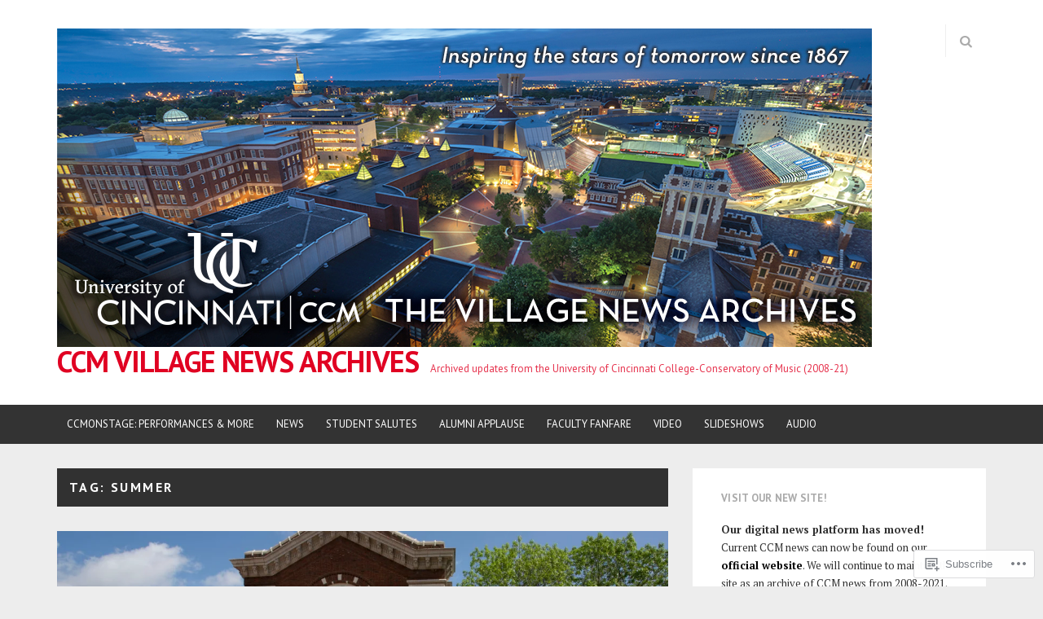

--- FILE ---
content_type: text/html; charset=UTF-8
request_url: https://ccmpr.wordpress.com/tag/summer/
body_size: 50164
content:
<!DOCTYPE html>
<html lang="en">
<head>
<meta charset="UTF-8">
<meta name="viewport" content="width=device-width, initial-scale=1">
<link rel="profile" href="https://gmpg.org/xfn/11">
<link rel="pingback" href="https://ccmpr.wordpress.com/xmlrpc.php">

<title>summer &#8211; CCM VILLAGE NEWS ARCHIVES</title>
<meta name='robots' content='max-image-preview:large' />
<link rel='dns-prefetch' href='//s0.wp.com' />
<link rel='dns-prefetch' href='//fonts-api.wp.com' />
<link rel="alternate" type="application/rss+xml" title="CCM VILLAGE NEWS ARCHIVES &raquo; Feed" href="https://ccmpr.wordpress.com/feed/" />
<link rel="alternate" type="application/rss+xml" title="CCM VILLAGE NEWS ARCHIVES &raquo; Comments Feed" href="https://ccmpr.wordpress.com/comments/feed/" />
<link rel="alternate" type="application/rss+xml" title="CCM VILLAGE NEWS ARCHIVES &raquo; summer Tag Feed" href="https://ccmpr.wordpress.com/tag/summer/feed/" />
	<script type="text/javascript">
		/* <![CDATA[ */
		function addLoadEvent(func) {
			var oldonload = window.onload;
			if (typeof window.onload != 'function') {
				window.onload = func;
			} else {
				window.onload = function () {
					oldonload();
					func();
				}
			}
		}
		/* ]]> */
	</script>
	<link crossorigin='anonymous' rel='stylesheet' id='all-css-0-1' href='/_static/??-eJxtzEkKgDAMQNELWYMzLsSzSK0STdNiWsTbO+HO5YPPh90r7TgYDmCj8hRnZAHC1QgsJvhBr+pRqkUS+M+/8DVIZLBujHQ9kCdkDEaJ3hzR5+Pe9bbLmqrIm7Yuq+UEbtAzbA==&cssminify=yes' type='text/css' media='all' />
<style id='wp-emoji-styles-inline-css'>

	img.wp-smiley, img.emoji {
		display: inline !important;
		border: none !important;
		box-shadow: none !important;
		height: 1em !important;
		width: 1em !important;
		margin: 0 0.07em !important;
		vertical-align: -0.1em !important;
		background: none !important;
		padding: 0 !important;
	}
/*# sourceURL=wp-emoji-styles-inline-css */
</style>
<link crossorigin='anonymous' rel='stylesheet' id='all-css-2-1' href='/wp-content/plugins/gutenberg-core/v22.2.0/build/styles/block-library/style.css?m=1764855221i&cssminify=yes' type='text/css' media='all' />
<style id='wp-block-library-inline-css'>
.has-text-align-justify {
	text-align:justify;
}
.has-text-align-justify{text-align:justify;}

/*# sourceURL=wp-block-library-inline-css */
</style><style id='global-styles-inline-css'>
:root{--wp--preset--aspect-ratio--square: 1;--wp--preset--aspect-ratio--4-3: 4/3;--wp--preset--aspect-ratio--3-4: 3/4;--wp--preset--aspect-ratio--3-2: 3/2;--wp--preset--aspect-ratio--2-3: 2/3;--wp--preset--aspect-ratio--16-9: 16/9;--wp--preset--aspect-ratio--9-16: 9/16;--wp--preset--color--black: #000000;--wp--preset--color--cyan-bluish-gray: #abb8c3;--wp--preset--color--white: #ffffff;--wp--preset--color--pale-pink: #f78da7;--wp--preset--color--vivid-red: #cf2e2e;--wp--preset--color--luminous-vivid-orange: #ff6900;--wp--preset--color--luminous-vivid-amber: #fcb900;--wp--preset--color--light-green-cyan: #7bdcb5;--wp--preset--color--vivid-green-cyan: #00d084;--wp--preset--color--pale-cyan-blue: #8ed1fc;--wp--preset--color--vivid-cyan-blue: #0693e3;--wp--preset--color--vivid-purple: #9b51e0;--wp--preset--gradient--vivid-cyan-blue-to-vivid-purple: linear-gradient(135deg,rgb(6,147,227) 0%,rgb(155,81,224) 100%);--wp--preset--gradient--light-green-cyan-to-vivid-green-cyan: linear-gradient(135deg,rgb(122,220,180) 0%,rgb(0,208,130) 100%);--wp--preset--gradient--luminous-vivid-amber-to-luminous-vivid-orange: linear-gradient(135deg,rgb(252,185,0) 0%,rgb(255,105,0) 100%);--wp--preset--gradient--luminous-vivid-orange-to-vivid-red: linear-gradient(135deg,rgb(255,105,0) 0%,rgb(207,46,46) 100%);--wp--preset--gradient--very-light-gray-to-cyan-bluish-gray: linear-gradient(135deg,rgb(238,238,238) 0%,rgb(169,184,195) 100%);--wp--preset--gradient--cool-to-warm-spectrum: linear-gradient(135deg,rgb(74,234,220) 0%,rgb(151,120,209) 20%,rgb(207,42,186) 40%,rgb(238,44,130) 60%,rgb(251,105,98) 80%,rgb(254,248,76) 100%);--wp--preset--gradient--blush-light-purple: linear-gradient(135deg,rgb(255,206,236) 0%,rgb(152,150,240) 100%);--wp--preset--gradient--blush-bordeaux: linear-gradient(135deg,rgb(254,205,165) 0%,rgb(254,45,45) 50%,rgb(107,0,62) 100%);--wp--preset--gradient--luminous-dusk: linear-gradient(135deg,rgb(255,203,112) 0%,rgb(199,81,192) 50%,rgb(65,88,208) 100%);--wp--preset--gradient--pale-ocean: linear-gradient(135deg,rgb(255,245,203) 0%,rgb(182,227,212) 50%,rgb(51,167,181) 100%);--wp--preset--gradient--electric-grass: linear-gradient(135deg,rgb(202,248,128) 0%,rgb(113,206,126) 100%);--wp--preset--gradient--midnight: linear-gradient(135deg,rgb(2,3,129) 0%,rgb(40,116,252) 100%);--wp--preset--font-size--small: 13px;--wp--preset--font-size--medium: 20px;--wp--preset--font-size--large: 36px;--wp--preset--font-size--x-large: 42px;--wp--preset--font-family--albert-sans: 'Albert Sans', sans-serif;--wp--preset--font-family--alegreya: Alegreya, serif;--wp--preset--font-family--arvo: Arvo, serif;--wp--preset--font-family--bodoni-moda: 'Bodoni Moda', serif;--wp--preset--font-family--bricolage-grotesque: 'Bricolage Grotesque', sans-serif;--wp--preset--font-family--cabin: Cabin, sans-serif;--wp--preset--font-family--chivo: Chivo, sans-serif;--wp--preset--font-family--commissioner: Commissioner, sans-serif;--wp--preset--font-family--cormorant: Cormorant, serif;--wp--preset--font-family--courier-prime: 'Courier Prime', monospace;--wp--preset--font-family--crimson-pro: 'Crimson Pro', serif;--wp--preset--font-family--dm-mono: 'DM Mono', monospace;--wp--preset--font-family--dm-sans: 'DM Sans', sans-serif;--wp--preset--font-family--dm-serif-display: 'DM Serif Display', serif;--wp--preset--font-family--domine: Domine, serif;--wp--preset--font-family--eb-garamond: 'EB Garamond', serif;--wp--preset--font-family--epilogue: Epilogue, sans-serif;--wp--preset--font-family--fahkwang: Fahkwang, sans-serif;--wp--preset--font-family--figtree: Figtree, sans-serif;--wp--preset--font-family--fira-sans: 'Fira Sans', sans-serif;--wp--preset--font-family--fjalla-one: 'Fjalla One', sans-serif;--wp--preset--font-family--fraunces: Fraunces, serif;--wp--preset--font-family--gabarito: Gabarito, system-ui;--wp--preset--font-family--ibm-plex-mono: 'IBM Plex Mono', monospace;--wp--preset--font-family--ibm-plex-sans: 'IBM Plex Sans', sans-serif;--wp--preset--font-family--ibarra-real-nova: 'Ibarra Real Nova', serif;--wp--preset--font-family--instrument-serif: 'Instrument Serif', serif;--wp--preset--font-family--inter: Inter, sans-serif;--wp--preset--font-family--josefin-sans: 'Josefin Sans', sans-serif;--wp--preset--font-family--jost: Jost, sans-serif;--wp--preset--font-family--libre-baskerville: 'Libre Baskerville', serif;--wp--preset--font-family--libre-franklin: 'Libre Franklin', sans-serif;--wp--preset--font-family--literata: Literata, serif;--wp--preset--font-family--lora: Lora, serif;--wp--preset--font-family--merriweather: Merriweather, serif;--wp--preset--font-family--montserrat: Montserrat, sans-serif;--wp--preset--font-family--newsreader: Newsreader, serif;--wp--preset--font-family--noto-sans-mono: 'Noto Sans Mono', sans-serif;--wp--preset--font-family--nunito: Nunito, sans-serif;--wp--preset--font-family--open-sans: 'Open Sans', sans-serif;--wp--preset--font-family--overpass: Overpass, sans-serif;--wp--preset--font-family--pt-serif: 'PT Serif', serif;--wp--preset--font-family--petrona: Petrona, serif;--wp--preset--font-family--piazzolla: Piazzolla, serif;--wp--preset--font-family--playfair-display: 'Playfair Display', serif;--wp--preset--font-family--plus-jakarta-sans: 'Plus Jakarta Sans', sans-serif;--wp--preset--font-family--poppins: Poppins, sans-serif;--wp--preset--font-family--raleway: Raleway, sans-serif;--wp--preset--font-family--roboto: Roboto, sans-serif;--wp--preset--font-family--roboto-slab: 'Roboto Slab', serif;--wp--preset--font-family--rubik: Rubik, sans-serif;--wp--preset--font-family--rufina: Rufina, serif;--wp--preset--font-family--sora: Sora, sans-serif;--wp--preset--font-family--source-sans-3: 'Source Sans 3', sans-serif;--wp--preset--font-family--source-serif-4: 'Source Serif 4', serif;--wp--preset--font-family--space-mono: 'Space Mono', monospace;--wp--preset--font-family--syne: Syne, sans-serif;--wp--preset--font-family--texturina: Texturina, serif;--wp--preset--font-family--urbanist: Urbanist, sans-serif;--wp--preset--font-family--work-sans: 'Work Sans', sans-serif;--wp--preset--spacing--20: 0.44rem;--wp--preset--spacing--30: 0.67rem;--wp--preset--spacing--40: 1rem;--wp--preset--spacing--50: 1.5rem;--wp--preset--spacing--60: 2.25rem;--wp--preset--spacing--70: 3.38rem;--wp--preset--spacing--80: 5.06rem;--wp--preset--shadow--natural: 6px 6px 9px rgba(0, 0, 0, 0.2);--wp--preset--shadow--deep: 12px 12px 50px rgba(0, 0, 0, 0.4);--wp--preset--shadow--sharp: 6px 6px 0px rgba(0, 0, 0, 0.2);--wp--preset--shadow--outlined: 6px 6px 0px -3px rgb(255, 255, 255), 6px 6px rgb(0, 0, 0);--wp--preset--shadow--crisp: 6px 6px 0px rgb(0, 0, 0);}:where(.is-layout-flex){gap: 0.5em;}:where(.is-layout-grid){gap: 0.5em;}body .is-layout-flex{display: flex;}.is-layout-flex{flex-wrap: wrap;align-items: center;}.is-layout-flex > :is(*, div){margin: 0;}body .is-layout-grid{display: grid;}.is-layout-grid > :is(*, div){margin: 0;}:where(.wp-block-columns.is-layout-flex){gap: 2em;}:where(.wp-block-columns.is-layout-grid){gap: 2em;}:where(.wp-block-post-template.is-layout-flex){gap: 1.25em;}:where(.wp-block-post-template.is-layout-grid){gap: 1.25em;}.has-black-color{color: var(--wp--preset--color--black) !important;}.has-cyan-bluish-gray-color{color: var(--wp--preset--color--cyan-bluish-gray) !important;}.has-white-color{color: var(--wp--preset--color--white) !important;}.has-pale-pink-color{color: var(--wp--preset--color--pale-pink) !important;}.has-vivid-red-color{color: var(--wp--preset--color--vivid-red) !important;}.has-luminous-vivid-orange-color{color: var(--wp--preset--color--luminous-vivid-orange) !important;}.has-luminous-vivid-amber-color{color: var(--wp--preset--color--luminous-vivid-amber) !important;}.has-light-green-cyan-color{color: var(--wp--preset--color--light-green-cyan) !important;}.has-vivid-green-cyan-color{color: var(--wp--preset--color--vivid-green-cyan) !important;}.has-pale-cyan-blue-color{color: var(--wp--preset--color--pale-cyan-blue) !important;}.has-vivid-cyan-blue-color{color: var(--wp--preset--color--vivid-cyan-blue) !important;}.has-vivid-purple-color{color: var(--wp--preset--color--vivid-purple) !important;}.has-black-background-color{background-color: var(--wp--preset--color--black) !important;}.has-cyan-bluish-gray-background-color{background-color: var(--wp--preset--color--cyan-bluish-gray) !important;}.has-white-background-color{background-color: var(--wp--preset--color--white) !important;}.has-pale-pink-background-color{background-color: var(--wp--preset--color--pale-pink) !important;}.has-vivid-red-background-color{background-color: var(--wp--preset--color--vivid-red) !important;}.has-luminous-vivid-orange-background-color{background-color: var(--wp--preset--color--luminous-vivid-orange) !important;}.has-luminous-vivid-amber-background-color{background-color: var(--wp--preset--color--luminous-vivid-amber) !important;}.has-light-green-cyan-background-color{background-color: var(--wp--preset--color--light-green-cyan) !important;}.has-vivid-green-cyan-background-color{background-color: var(--wp--preset--color--vivid-green-cyan) !important;}.has-pale-cyan-blue-background-color{background-color: var(--wp--preset--color--pale-cyan-blue) !important;}.has-vivid-cyan-blue-background-color{background-color: var(--wp--preset--color--vivid-cyan-blue) !important;}.has-vivid-purple-background-color{background-color: var(--wp--preset--color--vivid-purple) !important;}.has-black-border-color{border-color: var(--wp--preset--color--black) !important;}.has-cyan-bluish-gray-border-color{border-color: var(--wp--preset--color--cyan-bluish-gray) !important;}.has-white-border-color{border-color: var(--wp--preset--color--white) !important;}.has-pale-pink-border-color{border-color: var(--wp--preset--color--pale-pink) !important;}.has-vivid-red-border-color{border-color: var(--wp--preset--color--vivid-red) !important;}.has-luminous-vivid-orange-border-color{border-color: var(--wp--preset--color--luminous-vivid-orange) !important;}.has-luminous-vivid-amber-border-color{border-color: var(--wp--preset--color--luminous-vivid-amber) !important;}.has-light-green-cyan-border-color{border-color: var(--wp--preset--color--light-green-cyan) !important;}.has-vivid-green-cyan-border-color{border-color: var(--wp--preset--color--vivid-green-cyan) !important;}.has-pale-cyan-blue-border-color{border-color: var(--wp--preset--color--pale-cyan-blue) !important;}.has-vivid-cyan-blue-border-color{border-color: var(--wp--preset--color--vivid-cyan-blue) !important;}.has-vivid-purple-border-color{border-color: var(--wp--preset--color--vivid-purple) !important;}.has-vivid-cyan-blue-to-vivid-purple-gradient-background{background: var(--wp--preset--gradient--vivid-cyan-blue-to-vivid-purple) !important;}.has-light-green-cyan-to-vivid-green-cyan-gradient-background{background: var(--wp--preset--gradient--light-green-cyan-to-vivid-green-cyan) !important;}.has-luminous-vivid-amber-to-luminous-vivid-orange-gradient-background{background: var(--wp--preset--gradient--luminous-vivid-amber-to-luminous-vivid-orange) !important;}.has-luminous-vivid-orange-to-vivid-red-gradient-background{background: var(--wp--preset--gradient--luminous-vivid-orange-to-vivid-red) !important;}.has-very-light-gray-to-cyan-bluish-gray-gradient-background{background: var(--wp--preset--gradient--very-light-gray-to-cyan-bluish-gray) !important;}.has-cool-to-warm-spectrum-gradient-background{background: var(--wp--preset--gradient--cool-to-warm-spectrum) !important;}.has-blush-light-purple-gradient-background{background: var(--wp--preset--gradient--blush-light-purple) !important;}.has-blush-bordeaux-gradient-background{background: var(--wp--preset--gradient--blush-bordeaux) !important;}.has-luminous-dusk-gradient-background{background: var(--wp--preset--gradient--luminous-dusk) !important;}.has-pale-ocean-gradient-background{background: var(--wp--preset--gradient--pale-ocean) !important;}.has-electric-grass-gradient-background{background: var(--wp--preset--gradient--electric-grass) !important;}.has-midnight-gradient-background{background: var(--wp--preset--gradient--midnight) !important;}.has-small-font-size{font-size: var(--wp--preset--font-size--small) !important;}.has-medium-font-size{font-size: var(--wp--preset--font-size--medium) !important;}.has-large-font-size{font-size: var(--wp--preset--font-size--large) !important;}.has-x-large-font-size{font-size: var(--wp--preset--font-size--x-large) !important;}.has-albert-sans-font-family{font-family: var(--wp--preset--font-family--albert-sans) !important;}.has-alegreya-font-family{font-family: var(--wp--preset--font-family--alegreya) !important;}.has-arvo-font-family{font-family: var(--wp--preset--font-family--arvo) !important;}.has-bodoni-moda-font-family{font-family: var(--wp--preset--font-family--bodoni-moda) !important;}.has-bricolage-grotesque-font-family{font-family: var(--wp--preset--font-family--bricolage-grotesque) !important;}.has-cabin-font-family{font-family: var(--wp--preset--font-family--cabin) !important;}.has-chivo-font-family{font-family: var(--wp--preset--font-family--chivo) !important;}.has-commissioner-font-family{font-family: var(--wp--preset--font-family--commissioner) !important;}.has-cormorant-font-family{font-family: var(--wp--preset--font-family--cormorant) !important;}.has-courier-prime-font-family{font-family: var(--wp--preset--font-family--courier-prime) !important;}.has-crimson-pro-font-family{font-family: var(--wp--preset--font-family--crimson-pro) !important;}.has-dm-mono-font-family{font-family: var(--wp--preset--font-family--dm-mono) !important;}.has-dm-sans-font-family{font-family: var(--wp--preset--font-family--dm-sans) !important;}.has-dm-serif-display-font-family{font-family: var(--wp--preset--font-family--dm-serif-display) !important;}.has-domine-font-family{font-family: var(--wp--preset--font-family--domine) !important;}.has-eb-garamond-font-family{font-family: var(--wp--preset--font-family--eb-garamond) !important;}.has-epilogue-font-family{font-family: var(--wp--preset--font-family--epilogue) !important;}.has-fahkwang-font-family{font-family: var(--wp--preset--font-family--fahkwang) !important;}.has-figtree-font-family{font-family: var(--wp--preset--font-family--figtree) !important;}.has-fira-sans-font-family{font-family: var(--wp--preset--font-family--fira-sans) !important;}.has-fjalla-one-font-family{font-family: var(--wp--preset--font-family--fjalla-one) !important;}.has-fraunces-font-family{font-family: var(--wp--preset--font-family--fraunces) !important;}.has-gabarito-font-family{font-family: var(--wp--preset--font-family--gabarito) !important;}.has-ibm-plex-mono-font-family{font-family: var(--wp--preset--font-family--ibm-plex-mono) !important;}.has-ibm-plex-sans-font-family{font-family: var(--wp--preset--font-family--ibm-plex-sans) !important;}.has-ibarra-real-nova-font-family{font-family: var(--wp--preset--font-family--ibarra-real-nova) !important;}.has-instrument-serif-font-family{font-family: var(--wp--preset--font-family--instrument-serif) !important;}.has-inter-font-family{font-family: var(--wp--preset--font-family--inter) !important;}.has-josefin-sans-font-family{font-family: var(--wp--preset--font-family--josefin-sans) !important;}.has-jost-font-family{font-family: var(--wp--preset--font-family--jost) !important;}.has-libre-baskerville-font-family{font-family: var(--wp--preset--font-family--libre-baskerville) !important;}.has-libre-franklin-font-family{font-family: var(--wp--preset--font-family--libre-franklin) !important;}.has-literata-font-family{font-family: var(--wp--preset--font-family--literata) !important;}.has-lora-font-family{font-family: var(--wp--preset--font-family--lora) !important;}.has-merriweather-font-family{font-family: var(--wp--preset--font-family--merriweather) !important;}.has-montserrat-font-family{font-family: var(--wp--preset--font-family--montserrat) !important;}.has-newsreader-font-family{font-family: var(--wp--preset--font-family--newsreader) !important;}.has-noto-sans-mono-font-family{font-family: var(--wp--preset--font-family--noto-sans-mono) !important;}.has-nunito-font-family{font-family: var(--wp--preset--font-family--nunito) !important;}.has-open-sans-font-family{font-family: var(--wp--preset--font-family--open-sans) !important;}.has-overpass-font-family{font-family: var(--wp--preset--font-family--overpass) !important;}.has-pt-serif-font-family{font-family: var(--wp--preset--font-family--pt-serif) !important;}.has-petrona-font-family{font-family: var(--wp--preset--font-family--petrona) !important;}.has-piazzolla-font-family{font-family: var(--wp--preset--font-family--piazzolla) !important;}.has-playfair-display-font-family{font-family: var(--wp--preset--font-family--playfair-display) !important;}.has-plus-jakarta-sans-font-family{font-family: var(--wp--preset--font-family--plus-jakarta-sans) !important;}.has-poppins-font-family{font-family: var(--wp--preset--font-family--poppins) !important;}.has-raleway-font-family{font-family: var(--wp--preset--font-family--raleway) !important;}.has-roboto-font-family{font-family: var(--wp--preset--font-family--roboto) !important;}.has-roboto-slab-font-family{font-family: var(--wp--preset--font-family--roboto-slab) !important;}.has-rubik-font-family{font-family: var(--wp--preset--font-family--rubik) !important;}.has-rufina-font-family{font-family: var(--wp--preset--font-family--rufina) !important;}.has-sora-font-family{font-family: var(--wp--preset--font-family--sora) !important;}.has-source-sans-3-font-family{font-family: var(--wp--preset--font-family--source-sans-3) !important;}.has-source-serif-4-font-family{font-family: var(--wp--preset--font-family--source-serif-4) !important;}.has-space-mono-font-family{font-family: var(--wp--preset--font-family--space-mono) !important;}.has-syne-font-family{font-family: var(--wp--preset--font-family--syne) !important;}.has-texturina-font-family{font-family: var(--wp--preset--font-family--texturina) !important;}.has-urbanist-font-family{font-family: var(--wp--preset--font-family--urbanist) !important;}.has-work-sans-font-family{font-family: var(--wp--preset--font-family--work-sans) !important;}
/*# sourceURL=global-styles-inline-css */
</style>

<style id='classic-theme-styles-inline-css'>
/*! This file is auto-generated */
.wp-block-button__link{color:#fff;background-color:#32373c;border-radius:9999px;box-shadow:none;text-decoration:none;padding:calc(.667em + 2px) calc(1.333em + 2px);font-size:1.125em}.wp-block-file__button{background:#32373c;color:#fff;text-decoration:none}
/*# sourceURL=/wp-includes/css/classic-themes.min.css */
</style>
<link crossorigin='anonymous' rel='stylesheet' id='all-css-4-1' href='/_static/??-eJx9jUsOwjAMRC+EY6UgCAvEWZrEKoG4jWq3hduTLvisurFG1nszuBQIQ6/UK5Y8dakXDIPPQ3gINsY6Y0ESl0ww0mwOGJPolwDRVyYTRHb4V8QT/LpGqn8ura4EU0wtZeKKbWlLih1p1eWTQem5rZQ6A96XkUSgXk4Tg97qlqzelS/26KzbN835dH8DjlpbIA==&cssminify=yes' type='text/css' media='all' />
<link rel='stylesheet' id='tdeditor-fonts-css' href='https://fonts-api.wp.com/css?family=PT+Serif%3A400%2C700%7CPT+Sans%3A+400%2C700&#038;subset=latin%2Clatin-ext%2Ccyrillic%2Ccyrillic-ext' media='all' />
<link crossorigin='anonymous' rel='stylesheet' id='all-css-6-1' href='/_static/??-eJyNjUEKgDAMwD7kLIKyeRDfolvFiV3HWhF/r/iCXUNC4M7Gc1JMCrojoUAuSPEi0IAhKhfwIrB9jlluFCZsP9BAZbgyq2hZcnUl+pz/Y6apG0brrHNDf7zDAj+d&cssminify=yes' type='text/css' media='all' />
<style id='jetpack_facebook_likebox-inline-css'>
.widget_facebook_likebox {
	overflow: hidden;
}

/*# sourceURL=/wp-content/mu-plugins/jetpack-plugin/sun/modules/widgets/facebook-likebox/style.css */
</style>
<link crossorigin='anonymous' rel='stylesheet' id='all-css-8-1' href='/_static/??-eJzTLy/QTc7PK0nNK9HPLdUtyClNz8wr1i9KTcrJTwcy0/WTi5G5ekCujj52Temp+bo5+cmJJZn5eSgc3bScxMwikFb7XFtDE1NLExMLc0OTLACohS2q&cssminify=yes' type='text/css' media='all' />
<style id='jetpack-global-styles-frontend-style-inline-css'>
:root { --font-headings: unset; --font-base: unset; --font-headings-default: -apple-system,BlinkMacSystemFont,"Segoe UI",Roboto,Oxygen-Sans,Ubuntu,Cantarell,"Helvetica Neue",sans-serif; --font-base-default: -apple-system,BlinkMacSystemFont,"Segoe UI",Roboto,Oxygen-Sans,Ubuntu,Cantarell,"Helvetica Neue",sans-serif;}
/*# sourceURL=jetpack-global-styles-frontend-style-inline-css */
</style>
<link crossorigin='anonymous' rel='stylesheet' id='all-css-10-1' href='/_static/??-eJyNjcsKAjEMRX/IGtQZBxfip0hMS9sxTYppGfx7H7gRN+7ugcs5sFRHKi1Ig9Jd5R6zGMyhVaTrh8G6QFHfORhYwlvw6P39PbPENZmt4G/ROQuBKWVkxxrVvuBH1lIoz2waILJekF+HUzlupnG3nQ77YZwfuRJIaQ==&cssminify=yes' type='text/css' media='all' />
<script type="text/javascript" id="wpcom-actionbar-placeholder-js-extra">
/* <![CDATA[ */
var actionbardata = {"siteID":"14916806","postID":"0","siteURL":"https://ccmpr.wordpress.com","xhrURL":"https://ccmpr.wordpress.com/wp-admin/admin-ajax.php","nonce":"7d8df276ec","isLoggedIn":"","statusMessage":"","subsEmailDefault":"instantly","proxyScriptUrl":"https://s0.wp.com/wp-content/js/wpcom-proxy-request.js?m=1513050504i&amp;ver=20211021","i18n":{"followedText":"New posts from this site will now appear in your \u003Ca href=\"https://wordpress.com/reader\"\u003EReader\u003C/a\u003E","foldBar":"Collapse this bar","unfoldBar":"Expand this bar","shortLinkCopied":"Shortlink copied to clipboard."}};
//# sourceURL=wpcom-actionbar-placeholder-js-extra
/* ]]> */
</script>
<script type="text/javascript" id="jetpack-mu-wpcom-settings-js-before">
/* <![CDATA[ */
var JETPACK_MU_WPCOM_SETTINGS = {"assetsUrl":"https://s0.wp.com/wp-content/mu-plugins/jetpack-mu-wpcom-plugin/sun/jetpack_vendor/automattic/jetpack-mu-wpcom/src/build/"};
//# sourceURL=jetpack-mu-wpcom-settings-js-before
/* ]]> */
</script>
<script crossorigin='anonymous' type='text/javascript'  src='/_static/??-eJzTLy/QTc7PK0nNK9HPKtYvyinRLSjKr6jUyyrW0QfKZeYl55SmpBaDJLMKS1OLKqGUXm5mHkFFurmZ6UWJJalQxfa5tobmRgamxgZmFpZZACbyLJI='></script>
<script type="text/javascript" id="rlt-proxy-js-after">
/* <![CDATA[ */
	rltInitialize( {"token":null,"iframeOrigins":["https:\/\/widgets.wp.com"]} );
//# sourceURL=rlt-proxy-js-after
/* ]]> */
</script>
<link rel="EditURI" type="application/rsd+xml" title="RSD" href="https://ccmpr.wordpress.com/xmlrpc.php?rsd" />
<meta name="generator" content="WordPress.com" />

<!-- Jetpack Open Graph Tags -->
<meta property="og:type" content="website" />
<meta property="og:title" content="summer &#8211; CCM VILLAGE NEWS ARCHIVES" />
<meta property="og:url" content="https://ccmpr.wordpress.com/tag/summer/" />
<meta property="og:site_name" content="CCM VILLAGE NEWS ARCHIVES" />
<meta property="og:image" content="https://s0.wp.com/_si/?t=[base64].178Tba3brvY_aXC6Yr71LSKnzlV7otKAbHLFRGBsU9oMQ" />
<meta property="og:image:width" content="1200" />
<meta property="og:image:height" content="630" />
<meta property="og:image:alt" content="" />
<meta property="og:locale" content="en_US" />
<meta property="fb:app_id" content="249643311490" />
<meta name="twitter:creator" content="@uc_ccm" />
<meta name="twitter:site" content="@uc_ccm" />

<!-- End Jetpack Open Graph Tags -->
<link rel='openid.server' href='https://ccmpr.wordpress.com/?openidserver=1' />
<link rel='openid.delegate' href='https://ccmpr.wordpress.com/' />
<link rel="search" type="application/opensearchdescription+xml" href="https://ccmpr.wordpress.com/osd.xml" title="CCM VILLAGE NEWS ARCHIVES" />
<link rel="search" type="application/opensearchdescription+xml" href="https://s1.wp.com/opensearch.xml" title="WordPress.com" />
		<style type="text/css">
			.recentcomments a {
				display: inline !important;
				padding: 0 !important;
				margin: 0 !important;
			}

			table.recentcommentsavatartop img.avatar, table.recentcommentsavatarend img.avatar {
				border: 0px;
				margin: 0;
			}

			table.recentcommentsavatartop a, table.recentcommentsavatarend a {
				border: 0px !important;
				background-color: transparent !important;
			}

			td.recentcommentsavatarend, td.recentcommentsavatartop {
				padding: 0px 0px 1px 0px;
				margin: 0px;
			}

			td.recentcommentstextend {
				border: none !important;
				padding: 0px 0px 2px 10px;
			}

			.rtl td.recentcommentstextend {
				padding: 0px 10px 2px 0px;
			}

			td.recentcommentstexttop {
				border: none;
				padding: 0px 0px 0px 10px;
			}

			.rtl td.recentcommentstexttop {
				padding: 0px 10px 0px 0px;
			}
		</style>
		<meta name="description" content="Posts about summer written by Becky Butts and Curt Whitacre" />
	<style type="text/css">
			#masthead .site-title a,
		#masthead .site-description {
			color: #e00122;
		}
		</style>
	<link rel="icon" href="https://ccmpr.wordpress.com/wp-content/uploads/2023/06/uc-ccm-social-square-2023-2500x2500-1.png?w=32" sizes="32x32" />
<link rel="icon" href="https://ccmpr.wordpress.com/wp-content/uploads/2023/06/uc-ccm-social-square-2023-2500x2500-1.png?w=192" sizes="192x192" />
<link rel="apple-touch-icon" href="https://ccmpr.wordpress.com/wp-content/uploads/2023/06/uc-ccm-social-square-2023-2500x2500-1.png?w=180" />
<meta name="msapplication-TileImage" content="https://ccmpr.wordpress.com/wp-content/uploads/2023/06/uc-ccm-social-square-2023-2500x2500-1.png?w=270" />
			<link rel="stylesheet" id="custom-css-css" type="text/css" href="https://s0.wp.com/?custom-css=1&#038;csblog=10AxE&#038;cscache=6&#038;csrev=15" />
			<link crossorigin='anonymous' rel='stylesheet' id='all-css-0-3' href='/_static/??-eJydjtkKwjAQRX/IdogL6oP4KZJOhjLtZCGTUPr3VlzAF1Efz+VyODClBmMoFAr42iSpPQeFgUqyOD4YtAa4cEDoJOKooBMnyi2qruBrgY+uCimgzbEqyevzHH703YMqi1uwU8ycCsfl+0at5/BnaGEh1/RWhPL8iW7+sz+Z/W5zPJitWQ9XT4eB1Q==&cssminify=yes' type='text/css' media='all' />
</head>

<body class="archive tag tag-summer tag-22302 wp-embed-responsive wp-theme-premiumtdeditor customizer-styles-applied group-blog blog-one-column jetpack-reblog-enabled custom-colors">

<div id="page" class="hfeed site">
	<div id="header-search-box">
		<div class="container">
			<form method="get" class="header-searchform form-inline" action="https://ccmpr.wordpress.com/" role="search">
				<div class="header-searchform-inner">
					<input type="text" class="field" name="s" value="" id="s" placeholder="To search type and hit enter" />
					<button type="submit" class="submit"><i class="fa fa-search" title="search button"></i></button>
				</div><!-- .header-searchform-inner -->
			</form><!-- .header-searchform -->
		</div><!-- .container -->
	</div><!-- .header-search-box -->

	
	
	<header id="masthead" class="site-header" role="banner">
		<div class="container clearfix">
			<div class="site-branding pull-left">

								<div class="website-logo">
					<a href="https://ccmpr.wordpress.com/" rel="home">
						<img src="https://ccmpr.wordpress.com/wp-content/uploads/2021/07/ccm-village-news-archives-header.jpg" alt="CCM VILLAGE NEWS ARCHIVES" />
					</a>
				</div><!-- .website-logo -->
				
				<h1 class="site-title"><a href="https://ccmpr.wordpress.com/" rel="home">CCM VILLAGE NEWS ARCHIVES</a></h1>
				<h2 class="site-description">Archived updates from the University of Cincinnati College-Conservatory of Music (2008-21)</h2>
			</div><!-- .site-branding -->

			<div class="header-controls pull-right">
								<a id="header-search-button" href="#"><i class="fa fa-search"></i></a>
			</div><!-- .header-controls -->
		</div><!-- .container -->
	</header><!-- #masthead -->

	<nav id="site-navigation" class="main-navigation" role="navigation" data-small-nav-title="Navigation">
		<div class="container">
					<ul id="menu-ccm-blog-main-menu" class="nav-bar"><li id="menu-item-15122" class="menu-item menu-item-type-taxonomy menu-item-object-category menu-item-15122"><a href="https://ccmpr.wordpress.com/category/ccmonstage/">CCMONSTAGE: Performances &amp; More</a></li>
<li id="menu-item-15125" class="menu-item menu-item-type-taxonomy menu-item-object-category menu-item-15125"><a href="https://ccmpr.wordpress.com/category/ccm-news/">News</a></li>
<li id="menu-item-4384" class="menu-item menu-item-type-taxonomy menu-item-object-category menu-item-4384"><a href="https://ccmpr.wordpress.com/category/student-salutes/">Student Salutes</a></li>
<li id="menu-item-392" class="menu-item menu-item-type-taxonomy menu-item-object-category menu-item-392"><a href="https://ccmpr.wordpress.com/category/ccm-alumni-applause/">Alumni Applause</a></li>
<li id="menu-item-4383" class="menu-item menu-item-type-taxonomy menu-item-object-category menu-item-4383"><a href="https://ccmpr.wordpress.com/category/faculty-fanfare/">Faculty Fanfare</a></li>
<li id="menu-item-19" class="menu-item menu-item-type-taxonomy menu-item-object-category menu-item-19"><a href="https://ccmpr.wordpress.com/category/ccm-video/">Video</a></li>
<li id="menu-item-37" class="menu-item menu-item-type-taxonomy menu-item-object-category menu-item-37"><a href="https://ccmpr.wordpress.com/category/ccm-slideshows/">Slideshows</a></li>
<li id="menu-item-18" class="menu-item menu-item-type-taxonomy menu-item-object-category menu-item-18"><a href="https://ccmpr.wordpress.com/category/ccm-audio/">Audio</a></li>
</ul>				</div><!-- .container -->
	</nav><!-- #site-navigation -->

	<div id="content" class="site-content">

<div class="container">
	<div class="row">
		<div id="primary" class="content-area col-lg-8 col-md-8">

			
			<header class="page-header">
				<h1 class="page-title">Tag: <span>summer</span></h1>			</header><!-- .page-header -->

							<div id="main" class="site-main " role="main">
			
									
<article id="post-15843" class="post-15843 post type-post status-publish format-standard has-post-thumbnail hentry category-ccm-news category-student-salutes tag-art tag-arts tag-arts-education tag-arts-electives tag-arts4all tag-ccm tag-cincinnati tag-college tag-college-conservatory-of-music tag-conservatory tag-electives tag-fine-arts-electives tag-midwest tag-music tag-music-education tag-ohio tag-performance tag-school tag-summer tag-uc tag-university tag-university-of-cincinnati has-featured-img">
		<div class="post-thumb">
		<a href="https://ccmpr.wordpress.com/2020/02/24/ccm-offers-arts-classes-to-all-uc-students-in-summer-2020/" class="thumb-mask" alt="CCM Offers Arts Classes to all UC Students in Summer&nbsp;2020">
							<img width="1140" height="400" src="https://ccmpr.wordpress.com/wp-content/uploads/2017/03/140429sss020-e1490879878991.jpg?w=1140&amp;h=400&amp;crop=1" class="attachment-banner-image-big size-banner-image-big wp-post-image" alt="Spring scenes on campus, CCM." decoding="async" srcset="https://ccmpr.wordpress.com/wp-content/uploads/2017/03/140429sss020-e1490879878991.jpg?w=1140&amp;h=400&amp;crop=1 1140w, https://ccmpr.wordpress.com/wp-content/uploads/2017/03/140429sss020-e1490879878991.jpg?w=2280&amp;h=800&amp;crop=1 2280w, https://ccmpr.wordpress.com/wp-content/uploads/2017/03/140429sss020-e1490879878991.jpg?w=150&amp;h=53&amp;crop=1 150w, https://ccmpr.wordpress.com/wp-content/uploads/2017/03/140429sss020-e1490879878991.jpg?w=300&amp;h=105&amp;crop=1 300w, https://ccmpr.wordpress.com/wp-content/uploads/2017/03/140429sss020-e1490879878991.jpg?w=768&amp;h=269&amp;crop=1 768w, https://ccmpr.wordpress.com/wp-content/uploads/2017/03/140429sss020-e1490879878991.jpg?w=1024&amp;h=359&amp;crop=1 1024w, https://ccmpr.wordpress.com/wp-content/uploads/2017/03/140429sss020-e1490879878991.jpg?w=1440&amp;h=505&amp;crop=1 1440w" sizes="(max-width: 1140px) 100vw, 1140px" data-attachment-id="12417" data-permalink="https://ccmpr.wordpress.com/2017/03/30/ccm-summer-hosts-opera-bootcamp-for-singers-conductors-and-pianists/spring-scenes-on-campus-ccm/" data-orig-file="https://ccmpr.wordpress.com/wp-content/uploads/2017/03/140429sss020-e1490879878991.jpg" data-orig-size="3759,1860" data-comments-opened="1" data-image-meta="{&quot;aperture&quot;:&quot;22&quot;,&quot;credit&quot;:&quot;Dottie Stover/University of Cinc&quot;,&quot;camera&quot;:&quot;Canon EOS 5D Mark III&quot;,&quot;caption&quot;:&quot;Spring scenes on campus, CCM&quot;,&quot;created_timestamp&quot;:&quot;1398768708&quot;,&quot;copyright&quot;:&quot;&quot;,&quot;focal_length&quot;:&quot;17&quot;,&quot;iso&quot;:&quot;200&quot;,&quot;shutter_speed&quot;:&quot;0.016666666666667&quot;,&quot;title&quot;:&quot;Spring scenes on campus, CCM&quot;,&quot;orientation&quot;:&quot;1&quot;}" data-image-title="DVAC spring" data-image-description="" data-image-caption="" data-medium-file="https://ccmpr.wordpress.com/wp-content/uploads/2017/03/140429sss020-e1490879878991.jpg?w=300" data-large-file="https://ccmpr.wordpress.com/wp-content/uploads/2017/03/140429sss020-e1490879878991.jpg?w=760" />					</a><!-- .thumb-mask -->
	</div><!-- .post-thumb -->
	
	<div class="hentry-inner">
		<header class="entry-header">
						<div class="entry-meta top">
				<span class="posted-on"><a href="https://ccmpr.wordpress.com/2020/02/24/ccm-offers-arts-classes-to-all-uc-students-in-summer-2020/" rel="bookmark"><time class="entry-date published" datetime="2020-02-24T08:44:09-05:00">February 24, 2020</time></a></span>				<div class="entry-comments">
					<span class="sep">&mdash;</span>
					<a href="https://ccmpr.wordpress.com/2020/02/24/ccm-offers-arts-classes-to-all-uc-students-in-summer-2020/#respond">Leave a Comment</a>				</div><!-- .entry-comments -->
							</div><!-- .entry-meta -->
			
			<h2 class="entry-title"><a href="https://ccmpr.wordpress.com/2020/02/24/ccm-offers-arts-classes-to-all-uc-students-in-summer-2020/" rel="bookmark">CCM Offers Arts Classes to all UC Students in Summer&nbsp;2020</a></h2>		</header><!-- .entry-header -->

		<div class="entry-content">
			<p><img data-attachment-id="12417" data-permalink="https://ccmpr.wordpress.com/2017/03/30/ccm-summer-hosts-opera-bootcamp-for-singers-conductors-and-pianists/spring-scenes-on-campus-ccm/" data-orig-file="https://ccmpr.wordpress.com/wp-content/uploads/2017/03/140429sss020-e1490879878991.jpg" data-orig-size="3759,1860" data-comments-opened="1" data-image-meta="{&quot;aperture&quot;:&quot;22&quot;,&quot;credit&quot;:&quot;Dottie Stover/University of Cinc&quot;,&quot;camera&quot;:&quot;Canon EOS 5D Mark III&quot;,&quot;caption&quot;:&quot;Spring scenes on campus, CCM&quot;,&quot;created_timestamp&quot;:&quot;1398768708&quot;,&quot;copyright&quot;:&quot;&quot;,&quot;focal_length&quot;:&quot;17&quot;,&quot;iso&quot;:&quot;200&quot;,&quot;shutter_speed&quot;:&quot;0.016666666666667&quot;,&quot;title&quot;:&quot;Spring scenes on campus, CCM&quot;,&quot;orientation&quot;:&quot;1&quot;}" data-image-title="DVAC spring" data-image-description="" data-image-caption="" data-medium-file="https://ccmpr.wordpress.com/wp-content/uploads/2017/03/140429sss020-e1490879878991.jpg?w=300" data-large-file="https://ccmpr.wordpress.com/wp-content/uploads/2017/03/140429sss020-e1490879878991.jpg?w=760" class="aligncenter size-large wp-image-12417" src="https://ccmpr.wordpress.com/wp-content/uploads/2017/03/140429sss020-e1490879878991.jpg?w=760&#038;h=376" alt="Spring scenes on campus, CCM." width="760" height="376" srcset="https://ccmpr.wordpress.com/wp-content/uploads/2017/03/140429sss020-e1490879878991.jpg?w=760 760w, https://ccmpr.wordpress.com/wp-content/uploads/2017/03/140429sss020-e1490879878991.jpg?w=1520 1520w, https://ccmpr.wordpress.com/wp-content/uploads/2017/03/140429sss020-e1490879878991.jpg?w=150 150w, https://ccmpr.wordpress.com/wp-content/uploads/2017/03/140429sss020-e1490879878991.jpg?w=300 300w, https://ccmpr.wordpress.com/wp-content/uploads/2017/03/140429sss020-e1490879878991.jpg?w=768 768w, https://ccmpr.wordpress.com/wp-content/uploads/2017/03/140429sss020-e1490879878991.jpg?w=1024 1024w, https://ccmpr.wordpress.com/wp-content/uploads/2017/03/140429sss020-e1490879878991.jpg?w=1440 1440w" sizes="(max-width: 760px) 100vw, 760px" /></p>
<p>UC’s College-Conservatory of Music offers general studies and fine arts elective courses during six different sessions in summer 2020. These credit-granting courses cover a wide range of topics and are open to UC and non-UC students alike.</p>
<p>Turn your laptop into a musical instrument and play with a virtual band or learn how to play piano in music performance classes. Learn about the technical elements of media production in electronic media classes. Study the music of The Beatles and Pink Floyd, examine the trending styles of today’s popular music or learn about the evolution of Japanese Pop, anime and video game music in music appreciation classes.</p>
<p>Select a session from the list below to view elective courses offered by CCM during the summer.</p>
<h1>Full Academic Session: May 11-August 8</h1>
<p><strong>Group Piano for Non-music Majors (3 credits)<br />
</strong>PIAN 1001-001; TR 10:10-11:05 a.m. and online<br />
<em>Breadth of Knowledge Areas: FA Fine Arts<br />
</em>Designed for those with little or no piano experience; teaches the fundamentals of reading music, playing by ear, using chord charts, and improving finger flexibility.</p>
<hr />
<p><strong>Music of the Beatles (3 credits)<br />
</strong>FAM 2061-001; online<br />
FAM 2061-002; online<br />
<em>Breadth of Knowledge Areas: FA Fine Arts, SCE Society, Culture and Ethics<br />
</em>The Music of the Beatles has made an impact in the whole world both musically and sociologically. The Beatles are considered one of the most influential bands of any era. Their music reflects the cultural and social revolution of the 1960s and serves as a model for understanding all subsequent popular music. This class will chronologically trace the development of the Beatles from their early days through the band&#8217;s dissolution. There will be analysis of selected compositions with regard to lyrics, harmony, song structure, instrumentation and arranging. This class will examine their groundbreaking production techniques, individual writing styles and the impact of their music on other musicians and social trends.</p>
<hr />
<h1>May-Mester (Session M): May 11-31</h1>
<p><strong>Jazz Appreciation (3 credits)<br />
</strong>FAM 2051-001; online<br />
<em>Breadth of Knowledge Areas: FA Fine Arts, SCE Society, Culture and Ethics<br />
</em>A one-semester overview of America&#8217;s true art form: jazz. The course will introduce students to the various styles of jazz, its major performers, its history and origins and will also involve attending jazz performances at CCM or elsewhere.</p>
<hr />
<p><strong>Jammin’ with Laptops Online (3 credits)<br />
</strong>FAM 2023-001; online<br />
<em>Breadth of Knowledge Areas: FA Fine Arts<br />
</em>In this course, you will play, record and make music with online instruments. There are three units, and each unit includes a distinctive music making session; Individual Session (Unit 1), Collaborative Session (Unit 2) and Creative Jam Session (Unit 3). In Unit 1, you will individually study the basic knowledge of music making, including identifying musical instruments, playing online instruments and recording the music that you played through the exercises. In the Midterm Exam, you will be asked to answer the basic knowledge that you have learned so far. In Units 2 and 3, you will form your laptop band with your online classmates to play and record music together. In Unit 2, you will collaborate with 1-2 classmate(s) to complete the assignment together. In Unit 3, you will collaborate with 2-4 classmates to create your own band under your instruction to direct your band members, and play for your band member&#8217;s music under their respective directions. In the Final Exam, you will be asked to answer all the materials that you have learned.</p>
<hr />
<p><strong>What’s Hot in Popular Music (3 credits)<br />
</strong>FAM 2062-001; online<br />
<em>Breadth of Knowledge Areas: FA Fine Arts<br />
</em>This online course examines current popular music in its trending styles and genres. Students will critique selected songs from the weekly &#8220;Billboard&#8221; charts and various other media resources, including YouTube and digital download statistics, and consider both the hottest artists as well as promising up-and-comers. Students will develop skills for evaluating artistic intent with respect to lyrics, some basic literary techniques, melody, harmony, rhythm, song form and psychology, and with a look at cutting edge production techniques. Students will identify and compare unique composing and performing styles of today&#8217;s artists and identify links between the music business and societal trends. Weekly activity will include reading, viewing, and listening to examples online and completing assignments on Canopy.</p>
<hr />
<h1>First Half Term (Session D): May 11-June 23</h1>
<p><strong>American Music Online (3 credits)<br />
</strong>FAM 2006-001; online<br />
<em>Breadth of Knowledge Areas: FA Fine Arts, HP Historical Perspectives<br />
</em>An online history of music in America c. 1620 to the present. Musical life as we experience it in the U.S. today is the product of a history that is in many ways unique, but never far from world-wide influences. This course surveys a wide variety of music along with the social, political and religious movements that have shaped American musical life right up to the present. It examines the contributions of numerous cultural groups, regional developments over four centuries and the ways music reflects values, aspirations and problems of the population. Course topics include musical genres, styles, personalities and trends. Musical examples, discussions, quizzes and videos are all online. No prior experience with music required.</p>
<hr />
<p><strong>Experimental Rock (3 credits)<br />
</strong>FAM 2013-001; online<br />
<em>Breadth of Knowledge Areas: FA Fine Arts, TI Technology &amp; Innovation<br />
</em>This course will provide a detailed overview of the tools, techniques and musical styles which had a tremendous impact on the aesthetic of various genres of rock music in the 1960s and ‘70s, the resonance of which can be observed in many mainstream and non-mainstream musical trends of the last 30 years. It will begin with an examination of multi-tracking tape machines: their development and techniques such as sound on sound, tape-delay and flange, which had become standard practice in studios by the late 1960s. This is followed by a technical overview of electronic instruments, specifically the synthesizer, whose development will be traced from the Theremin. Musical trends such as the 1950s avant-garde and Minimalism will serve as a bridge to examinations of seminal bands such as the Beatles, Pink Floyd, Kraftwerk, Can, Neu:, Brian Eno and the Talking Heads among others; the technical knowledge gained from the initial lectures on tape techniques and electronic instruments will be used to gain a deeper understanding of the music of these artists.</p>
<hr />
<p><strong>History of Rock and Roll 1<br />
</strong>FAM 3031-001; online<br />
<em>Breadth of Knowledge Areas: FA Fine Arts, CM Effective Communication<br />
</em>Rock and Roll had humble beginnings in the Southeastern United States, but over time it developed into a force beyond mere entertainment that has defined youth culture on a global scale. Rock and roll culture is embedded in the fabric of youth identity. Rock and roll music is a commodity that young people use daily, often with an obsessive devotion. Marketing campaigns that target youth are so relentless that young people are under enormous media and social pressure to join the ranks of consumers. The goal of History of Rock and Roll is, therefore, threefold: 1. To provide for students a chronological survey that examines the relationship between the music, its most successful and colorful artists, the associated recording technology and the impact of the genre on American culture; 2. Through critical listening and reading, the course will provide students with useful, evaluative tools so that they can make historically informed and thoughtful decisions about the music they select and enjoy; 3. Finally, the course will encourage students to seek and appreciate new styles, and perhaps inspire those who seek a career as a pop music artist.</p>
<hr />
<p><strong>Music Appreciation Online (3 credits)<br />
</strong>FAM 2005-001; online<br />
<em>Breadth of Knowledge Areas: FA Fine Arts, SCE Society, Culture and Ethics<br />
</em>An online course that introduces students to a wide range of music in the Western World, covering several historical periods, including our own time. Examines musical styles, musical terms, composers and other aspects of the music listening experience. Considers the historical and cultural context of musical activity and the way it has shaped the musical life from medieval Europe up to the present in our own communities. Students will discuss their own experiences with music and have the opportunity to attend a musical performance of their choice, near where they live, for class credit. Musical examples, discussions, quizzes, videos and film are all online. No prior experience with music required.</p>
<hr />
<h1>Summer A (Session A): June 1-July 5</h1>
<p><strong>Japanese Pop, Anime &amp; Video Game Music (3 credits)<br />
</strong>FAM 2050-001; online<br />
<em>Breadth of Knowledge Areas: FA Fine Arts, SCE Society, Culture and Ethics<br />
</em>You will learn the evolution of Japanese Pop, Anime and Video Game Music (post 1980) including anime theme songs, video game music and popular songs. Each topic will provide the composer&#8217;s biography, historical background and word-by-word translation of lyrics, and will investigate the cultural differences between Japan and America.</p>
<hr />
<p><strong>Integrated Media Production 1 for Non-Majors (3 credits)<br />
</strong>EMED 1015-001; online<br />
<em>Breadth of Knowledge Areas: TI Technology and Innovation<br />
</em>Media convergence is a vital component of our new media culture. In new media there is a melding of production, design and message with user-experience. Integrated Media Production I is an introductory course, the first of a two-course sequence within the E-Media major or E-Media minor at CCM, that provides students with a theoretical and practical foundation in the intersecting worlds of digital media production, content development and new media design. This course is an overview of concepts and processes in convergent media production.</p>
<hr />
<h1>Second Half Term (Session E): June 24-August 8</h1>
<p><strong>Media in Your Life Non-Majors (3 credits)<br />
</strong>EMED 1011-001; online<br />
<em>Breadth of Knowledge Areas: TI Technology &amp; Innovation<br />
</em>Did you know that the typical American spends about 11 hours a day consuming media? Think about that for a moment. How long is a typical workday? How many hours a night do you sleep? Could it be, based upon time usage alone, that media consumption is the most important activity in our lives? Whether those comments frighten you or inspire you, the fact remains that the media industry plays an enormously important role in our individual lives, is vital to the success of every major industry and is foundational to the effective functioning of our representative democracy. Would you like to possess a more sophisticated understanding of the media production process and its artistic and theoretical underpinnings? Wouldn&#8217;t you like to know more about the latest digital production tools? Do you think you might want to pursue a media career? If you answered &#8220;yes&#8221; to any one of these questions, then Media in Your Life is exactly the right course for you.</p>
<hr />
<h1>Summer B (Session B): July 6-August 8</h1>
<p><strong>Integrated Media Production 2 for Non-Majors (3 credits)<br />
</strong>EMED 1016-001; online<br />
<em>Breadth of Knowledge Areas: TI Technology and Innovation<br />
</em>Building on the concepts and production techniques introduced in Integrated Media Production 1, Integrated Media Production 2 explores the connections between digital media, content development and new media design in more depth. The course focuses on screen design issues relevant to the convergence of media assets, such as video and audio, with graphical assets in the communication of message. Topics include digital image production, GUI design, expanded Web design and production and digital aesthetics. Focal point, theme and design rightness are emphasized. There is instruction in industry-standard software tools, fundamental Web technologies and basic scripting languages.</p>
<hr />
<h1>Registration Details</h1>
<p>UC students can register online by logging on to their Catalyst account at <span style="color:#ff0000;"><a style="color:#ff0000;" href="https://www.catalyst.uc.edu/" target="_blank" rel="noopener">catalyst.uc.edu</a></span>.</p>
<p>Non-UC students can begin the registration process by visiting <span style="color:#ff0000;"><a style="color:#ff0000;" href="https://www.uc.edu/pathways/nonmatric.html" target="_blank" rel="noopener">uc.edu/pathways/nonmatric.html</a></span>.</p>
<p>For information on course fees please refer to <span style="color:#ff0000;"><a style="color:#ff0000;" href="https://financialaid.uc.edu/fees/costs20.html" target="_blank" rel="noopener">financialaid.uc.edu/fees/costs20.html</a></span></p>
<p>*The course information posted above is accurate as of Feb. 24, 2020. Consult the UC course offerings available at <span style="color:#ff0000;"><a style="color:#ff0000;" href="https://www.classes.catalystatuc.org/search/" target="_blank" rel="noopener">classes.catalystatuc.org/search/</a></span> for possible schedule changes.</p>
<div id="jp-post-flair" class="sharedaddy sd-like-enabled sd-sharing-enabled"><div class="sharedaddy sd-sharing-enabled"><div class="robots-nocontent sd-block sd-social sd-social-icon-text sd-sharing"><h3 class="sd-title">Share this:</h3><div class="sd-content"><ul><li class="share-email"><a rel="nofollow noopener noreferrer"
				data-shared="sharing-email-15843"
				class="share-email sd-button share-icon"
				href="mailto:?subject=%5BShared%20Post%5D%20CCM%20Offers%20Arts%20Classes%20to%20all%20UC%20Students%20in%20Summer%202020&#038;body=https%3A%2F%2Fccmpr.wordpress.com%2F2020%2F02%2F24%2Fccm-offers-arts-classes-to-all-uc-students-in-summer-2020%2F&#038;share=email"
				target="_blank"
				aria-labelledby="sharing-email-15843"
				data-email-share-error-title="Do you have email set up?" data-email-share-error-text="If you&#039;re having problems sharing via email, you might not have email set up for your browser. You may need to create a new email yourself." data-email-share-nonce="a35189ae4b" data-email-share-track-url="https://ccmpr.wordpress.com/2020/02/24/ccm-offers-arts-classes-to-all-uc-students-in-summer-2020/?share=email">
				<span id="sharing-email-15843" hidden>Email a link to a friend (Opens in new window)</span>
				<span>Email</span>
			</a></li><li class="share-facebook"><a rel="nofollow noopener noreferrer"
				data-shared="sharing-facebook-15843"
				class="share-facebook sd-button share-icon"
				href="https://ccmpr.wordpress.com/2020/02/24/ccm-offers-arts-classes-to-all-uc-students-in-summer-2020/?share=facebook"
				target="_blank"
				aria-labelledby="sharing-facebook-15843"
				>
				<span id="sharing-facebook-15843" hidden>Share on Facebook (Opens in new window)</span>
				<span>Facebook</span>
			</a></li><li class="share-twitter"><a rel="nofollow noopener noreferrer"
				data-shared="sharing-twitter-15843"
				class="share-twitter sd-button share-icon"
				href="https://ccmpr.wordpress.com/2020/02/24/ccm-offers-arts-classes-to-all-uc-students-in-summer-2020/?share=twitter"
				target="_blank"
				aria-labelledby="sharing-twitter-15843"
				>
				<span id="sharing-twitter-15843" hidden>Share on X (Opens in new window)</span>
				<span>X</span>
			</a></li><li class="share-print"><a rel="nofollow noopener noreferrer"
				data-shared="sharing-print-15843"
				class="share-print sd-button share-icon"
				href="https://ccmpr.wordpress.com/2020/02/24/ccm-offers-arts-classes-to-all-uc-students-in-summer-2020/?share=print"
				target="_blank"
				aria-labelledby="sharing-print-15843"
				>
				<span id="sharing-print-15843" hidden>Print (Opens in new window)</span>
				<span>Print</span>
			</a></li><li><a href="#" class="sharing-anchor sd-button share-more"><span>More</span></a></li><li class="share-end"></li></ul><div class="sharing-hidden"><div class="inner" style="display: none;width:150px;"><ul style="background-image:none;"><li class="share-reddit"><a rel="nofollow noopener noreferrer"
				data-shared="sharing-reddit-15843"
				class="share-reddit sd-button share-icon"
				href="https://ccmpr.wordpress.com/2020/02/24/ccm-offers-arts-classes-to-all-uc-students-in-summer-2020/?share=reddit"
				target="_blank"
				aria-labelledby="sharing-reddit-15843"
				>
				<span id="sharing-reddit-15843" hidden>Share on Reddit (Opens in new window)</span>
				<span>Reddit</span>
			</a></li><li class="share-end"></li></ul></div></div></div></div></div><div class='sharedaddy sd-block sd-like jetpack-likes-widget-wrapper jetpack-likes-widget-unloaded' id='like-post-wrapper-14916806-15843-696b92227bc24' data-src='//widgets.wp.com/likes/index.html?ver=20260117#blog_id=14916806&amp;post_id=15843&amp;origin=ccmpr.wordpress.com&amp;obj_id=14916806-15843-696b92227bc24' data-name='like-post-frame-14916806-15843-696b92227bc24' data-title='Like or Reblog'><div class='likes-widget-placeholder post-likes-widget-placeholder' style='height: 55px;'><span class='button'><span>Like</span></span> <span class='loading'>Loading...</span></div><span class='sd-text-color'></span><a class='sd-link-color'></a></div></div>					</div><!-- .entry-content -->

		<div class="entry-cats">
			<a href="https://ccmpr.wordpress.com/category/ccm-news/" rel="category tag">CCM News</a> <a href="https://ccmpr.wordpress.com/category/student-salutes/" rel="category tag">Student Salutes</a>		</div><!-- .entry-cats -->
	</div><!-- .hentry-inner -->

	<footer class="more-btn">
		<a href="https://ccmpr.wordpress.com/2020/02/24/ccm-offers-arts-classes-to-all-uc-students-in-summer-2020/" rel="bookmark">Read More</a>
	</footer><!-- .more-btn -->
</article><!-- #post-## -->									
<article id="post-15017" class="post-15017 post type-post status-publish format-standard has-post-thumbnail hentry category-ccm-news category-faculty-fanfare category-student-salutes tag-3301499 tag-andrew-chapin-walits tag-brazil tag-carly-elizabeth-hood tag-ccm tag-christian-joseph-paradiso tag-christopher-glenn-andrews tag-cincinnati tag-college-conservatory-of-music tag-craig-bailey tag-curt-whitacre tag-faculty-fanfare tag-hector-john-gagnet tag-international tag-jacob-matthew-lemons tag-jazz tag-jazz-at-lincoln-center tag-jazz-at-lincoln-center-orchestra tag-jazz-studies tag-john-thomas-phillips tag-jonathan-lloyd-wiseman tag-jr tag-june tag-justin-daniel-dawson tag-kim-pensyl tag-kimothy-pensyl tag-marcelo-invernizzi-da-silveira tag-mitchell-thomas-parton tag-next-lives-here tag-robert-conwell-gooch tag-ryan-thomas-jones tag-sao-paulo tag-scott-belck tag-simon-richard-carol-jansen tag-spencer-merk tag-stanley-e-romanstein tag-stanley-romanstein tag-steve-allee tag-student-experience tag-student-salutes tag-summer tag-thomas-hayden-floro tag-timothy-francis-fogarty tag-travel tag-uc tag-university-of-cincinnati tag-wade-andrew-goodwin tag-wynton-marsalis tag-zachary-robert-granger has-featured-img">
		<div class="post-thumb">
		<a href="https://ccmpr.wordpress.com/2019/06/14/ccm-jazz-studies-named-inaugural-college-affiliate-of-the-acclaimed-jazz-at-lincoln-center/" class="thumb-mask" alt="CCM Jazz Studies Named Inaugural College Affiliate of the Acclaimed Jazz at Lincoln&nbsp;Center">
							<img width="1140" height="400" src="https://ccmpr.wordpress.com/wp-content/uploads/2019/06/wynton-marsalis-ccm-masterclass-oct-2008.jpg?w=1140&amp;h=400&amp;crop=1" class="attachment-banner-image-big size-banner-image-big wp-post-image" alt="Wynton Marsalis performs with CCM students during a visit to UC&#039;s campus in the fall of 2008. Photo/UC Creative Services." decoding="async" srcset="https://ccmpr.wordpress.com/wp-content/uploads/2019/06/wynton-marsalis-ccm-masterclass-oct-2008.jpg?w=1140&amp;h=400&amp;crop=1 1140w, https://ccmpr.wordpress.com/wp-content/uploads/2019/06/wynton-marsalis-ccm-masterclass-oct-2008.jpg?w=150&amp;h=53&amp;crop=1 150w, https://ccmpr.wordpress.com/wp-content/uploads/2019/06/wynton-marsalis-ccm-masterclass-oct-2008.jpg?w=300&amp;h=105&amp;crop=1 300w, https://ccmpr.wordpress.com/wp-content/uploads/2019/06/wynton-marsalis-ccm-masterclass-oct-2008.jpg?w=768&amp;h=270&amp;crop=1 768w, https://ccmpr.wordpress.com/wp-content/uploads/2019/06/wynton-marsalis-ccm-masterclass-oct-2008.jpg?w=1024&amp;h=359&amp;crop=1 1024w, https://ccmpr.wordpress.com/wp-content/uploads/2019/06/wynton-marsalis-ccm-masterclass-oct-2008.jpg?w=1440&amp;h=505&amp;crop=1 1440w" sizes="(max-width: 1140px) 100vw, 1140px" data-attachment-id="15019" data-permalink="https://ccmpr.wordpress.com/2019/06/14/ccm-jazz-studies-named-inaugural-college-affiliate-of-the-acclaimed-jazz-at-lincoln-center/wynton-marsalis-ccm-masterclass-oct-2008/" data-orig-file="https://ccmpr.wordpress.com/wp-content/uploads/2019/06/wynton-marsalis-ccm-masterclass-oct-2008.jpg" data-orig-size="2000,1333" data-comments-opened="1" data-image-meta="{&quot;aperture&quot;:&quot;0&quot;,&quot;credit&quot;:&quot;&quot;,&quot;camera&quot;:&quot;&quot;,&quot;caption&quot;:&quot;&quot;,&quot;created_timestamp&quot;:&quot;0&quot;,&quot;copyright&quot;:&quot;&quot;,&quot;focal_length&quot;:&quot;0&quot;,&quot;iso&quot;:&quot;0&quot;,&quot;shutter_speed&quot;:&quot;0&quot;,&quot;title&quot;:&quot;&quot;,&quot;orientation&quot;:&quot;0&quot;}" data-image-title="wynton-marsalis-ccm-masterclass-oct-2008" data-image-description="&lt;p&gt;Wynton Marsalis performs with CCM students during a visit to UC&amp;#8217;s campus in the fall of 2008. Photo/UC Creative Services.&lt;/p&gt;
" data-image-caption="&lt;p&gt;Wynton Marsalis performs with CCM students during a visit to UC&amp;#8217;s campus in the fall of 2008. Photo/UC Creative Services.&lt;/p&gt;
" data-medium-file="https://ccmpr.wordpress.com/wp-content/uploads/2019/06/wynton-marsalis-ccm-masterclass-oct-2008.jpg?w=300" data-large-file="https://ccmpr.wordpress.com/wp-content/uploads/2019/06/wynton-marsalis-ccm-masterclass-oct-2008.jpg?w=760" />					</a><!-- .thumb-mask -->
	</div><!-- .post-thumb -->
	
	<div class="hentry-inner">
		<header class="entry-header">
						<div class="entry-meta top">
				<span class="posted-on"><a href="https://ccmpr.wordpress.com/2019/06/14/ccm-jazz-studies-named-inaugural-college-affiliate-of-the-acclaimed-jazz-at-lincoln-center/" rel="bookmark"><time class="entry-date published" datetime="2019-06-14T09:00:05-04:00">June 14, 2019</time><time class="updated" datetime="2019-06-13T09:35:39-04:00">June 13, 2019</time></a></span>				<div class="entry-comments">
					<span class="sep">&mdash;</span>
					<a href="https://ccmpr.wordpress.com/2019/06/14/ccm-jazz-studies-named-inaugural-college-affiliate-of-the-acclaimed-jazz-at-lincoln-center/#respond">Leave a Comment</a>				</div><!-- .entry-comments -->
							</div><!-- .entry-meta -->
			
			<h2 class="entry-title"><a href="https://ccmpr.wordpress.com/2019/06/14/ccm-jazz-studies-named-inaugural-college-affiliate-of-the-acclaimed-jazz-at-lincoln-center/" rel="bookmark">CCM Jazz Studies Named Inaugural College Affiliate of the Acclaimed Jazz at Lincoln&nbsp;Center</a></h2>		</header><!-- .entry-header -->

		<div class="entry-content">
			<p>When the <span style="color:#ff0000;"><strong><a style="color:#ff0000;" href="https://www.jazz.org/JLCO/" target="_blank" rel="noopener">Jazz at Lincoln Center Orchestra with Wynton Marsalis</a></strong></span> <strong>(JALCO)</strong> embarks on its next international residency, the world-renowned big band will be accompanied by nearly two dozen CCM students and faculty members.</p>
<p><span style="color:var(--color-text);">CCM&#8217;s Department of Jazz Studies has been named <span style="color:#ff0000;"><a style="color:#ff0000;" href="https://www.jazz.org" target="_blank" rel="noopener"><strong>Jazz at Lincoln Center</strong></a></span>&#8216;s inaugural </span><b style="color:var(--color-text);">College Affiliate</b><span style="color:var(--color-text);">, a distinction reserved for the country’s top-ranked jazz programs. Led by Grammy Award-winning trumpeter and composer Wynton Marsalis, the </span>JALCO<span style="color:var(--color-text);"> will invite a premier student ensemble on tour for educational residencies through this new program.</span></p>
<div data-shortcode="caption" id="attachment_15021" style="width: 336px" class="wp-caption alignright"><img aria-describedby="caption-attachment-15021" data-attachment-id="15021" data-permalink="https://ccmpr.wordpress.com/2019/06/14/ccm-jazz-studies-named-inaugural-college-affiliate-of-the-acclaimed-jazz-at-lincoln-center/belck-marsalis-romanstein/" data-orig-file="https://ccmpr.wordpress.com/wp-content/uploads/2019/06/belck-marsalis-romanstein.jpg" data-orig-size="640,480" data-comments-opened="1" data-image-meta="{&quot;aperture&quot;:&quot;0&quot;,&quot;credit&quot;:&quot;&quot;,&quot;camera&quot;:&quot;&quot;,&quot;caption&quot;:&quot;&quot;,&quot;created_timestamp&quot;:&quot;0&quot;,&quot;copyright&quot;:&quot;&quot;,&quot;focal_length&quot;:&quot;0&quot;,&quot;iso&quot;:&quot;0&quot;,&quot;shutter_speed&quot;:&quot;0&quot;,&quot;title&quot;:&quot;&quot;,&quot;orientation&quot;:&quot;0&quot;}" data-image-title="belck-marsalis-romanstein" data-image-description="&lt;p&gt;Left to right: Scott Belck, Wynton Marsalis and Stanley Romanstein.&lt;/p&gt;
" data-image-caption="&lt;p&gt;Left to right: Scott Belck, Wynton Marsalis and Stanley Romanstein.&lt;/p&gt;
" data-medium-file="https://ccmpr.wordpress.com/wp-content/uploads/2019/06/belck-marsalis-romanstein.jpg?w=300" data-large-file="https://ccmpr.wordpress.com/wp-content/uploads/2019/06/belck-marsalis-romanstein.jpg?w=640" loading="lazy" class="alignnone  wp-image-15021" src="https://ccmpr.wordpress.com/wp-content/uploads/2019/06/belck-marsalis-romanstein.jpg?w=326&#038;h=245" alt="Left to right: Scott Belck, Wynton Marsalis and Stanley Romanstein." width="326" height="245" srcset="https://ccmpr.wordpress.com/wp-content/uploads/2019/06/belck-marsalis-romanstein.jpg?w=326&amp;h=245 326w, https://ccmpr.wordpress.com/wp-content/uploads/2019/06/belck-marsalis-romanstein.jpg?w=150&amp;h=113 150w, https://ccmpr.wordpress.com/wp-content/uploads/2019/06/belck-marsalis-romanstein.jpg?w=300&amp;h=225 300w, https://ccmpr.wordpress.com/wp-content/uploads/2019/06/belck-marsalis-romanstein.jpg 640w" sizes="(max-width: 326px) 100vw, 326px" /><p id="caption-attachment-15021" class="wp-caption-text">Left to right: Scott Belck, Wynton Marsalis and Stanley Romanstein.</p></div>
<p><span style="color:var(--color-text);">For the initial installment of this program, the </span><b style="color:var(--color-text);">CCM Jazz Orchestra</b><span style="color:var(--color-text);"> directed by </span><b style="color:var(--color-text);">Professor Scott Belck, DMA</b><span style="color:var(--color-text);">, will join Marsalis and the JALCO for an international residency in <strong>São Paulo, Brazil</strong>, from <strong>June 22-30</strong>. The residency will provide participants with an unprecedented level of real-world performance and teaching experience in an international setting.</span></p>
<p><span style="color:var(--color-text);">Nine undergraduate and 10 graduate students will participate in the trip, alongside Belck and fellow CCM faculty members </span><b style="color:var(--color-text);">Craig Bailey</b><span style="color:var(--color-text);">, </span><b style="color:var(--color-text);">Steve Allee</b><span style="color:var(--color-text);"> and </span><b style="color:var(--color-text);">Kimothy Pensyl</b><span style="color:var(--color-text);">. During the intensive week-long program, CCM’s students and faculty will work with JALCO members, perform in São Paulo schools, perform at the US Consulate and serve as the opening band on a number of JALCO concerts at venues around the city.</span></p>
<blockquote><p><span style="color:var(--color-text);">“We want our students and faculty to be part of a global network of alumni and artists — to experience other cultures, other languages and other ways of looking at and creating art,” says </span><b style="color:var(--color-text);">CCM Dean Stanley E. Romanstein, PhD</b><span style="color:var(--color-text);">. “CCM is cultivating these opportunities so we can provide students with more hands-on learning experiences that prepare them to take the next steps in their lives and careers.”</span></p></blockquote>
<div data-shortcode="caption" id="attachment_15019" style="width: 400px" class="wp-caption alignright"><img aria-describedby="caption-attachment-15019" data-attachment-id="15019" data-permalink="https://ccmpr.wordpress.com/2019/06/14/ccm-jazz-studies-named-inaugural-college-affiliate-of-the-acclaimed-jazz-at-lincoln-center/wynton-marsalis-ccm-masterclass-oct-2008/" data-orig-file="https://ccmpr.wordpress.com/wp-content/uploads/2019/06/wynton-marsalis-ccm-masterclass-oct-2008.jpg" data-orig-size="2000,1333" data-comments-opened="1" data-image-meta="{&quot;aperture&quot;:&quot;0&quot;,&quot;credit&quot;:&quot;&quot;,&quot;camera&quot;:&quot;&quot;,&quot;caption&quot;:&quot;&quot;,&quot;created_timestamp&quot;:&quot;0&quot;,&quot;copyright&quot;:&quot;&quot;,&quot;focal_length&quot;:&quot;0&quot;,&quot;iso&quot;:&quot;0&quot;,&quot;shutter_speed&quot;:&quot;0&quot;,&quot;title&quot;:&quot;&quot;,&quot;orientation&quot;:&quot;0&quot;}" data-image-title="wynton-marsalis-ccm-masterclass-oct-2008" data-image-description="&lt;p&gt;Wynton Marsalis performs with CCM students during a visit to UC&amp;#8217;s campus in the fall of 2008. Photo/UC Creative Services.&lt;/p&gt;
" data-image-caption="&lt;p&gt;Wynton Marsalis performs with CCM students during a visit to UC&amp;#8217;s campus in the fall of 2008. Photo/UC Creative Services.&lt;/p&gt;
" data-medium-file="https://ccmpr.wordpress.com/wp-content/uploads/2019/06/wynton-marsalis-ccm-masterclass-oct-2008.jpg?w=300" data-large-file="https://ccmpr.wordpress.com/wp-content/uploads/2019/06/wynton-marsalis-ccm-masterclass-oct-2008.jpg?w=760" loading="lazy" class="alignnone  wp-image-15019" src="https://ccmpr.wordpress.com/wp-content/uploads/2019/06/wynton-marsalis-ccm-masterclass-oct-2008.jpg?w=390&#038;h=260" alt="Wynton Marsalis performs with CCM students during a visit to UC's campus in the fall of 2008. Photo/UC Creative Services." width="390" height="260" srcset="https://ccmpr.wordpress.com/wp-content/uploads/2019/06/wynton-marsalis-ccm-masterclass-oct-2008.jpg?w=390&amp;h=260 390w, https://ccmpr.wordpress.com/wp-content/uploads/2019/06/wynton-marsalis-ccm-masterclass-oct-2008.jpg?w=780&amp;h=520 780w, https://ccmpr.wordpress.com/wp-content/uploads/2019/06/wynton-marsalis-ccm-masterclass-oct-2008.jpg?w=150&amp;h=100 150w, https://ccmpr.wordpress.com/wp-content/uploads/2019/06/wynton-marsalis-ccm-masterclass-oct-2008.jpg?w=300&amp;h=200 300w, https://ccmpr.wordpress.com/wp-content/uploads/2019/06/wynton-marsalis-ccm-masterclass-oct-2008.jpg?w=768&amp;h=512 768w" sizes="(max-width: 390px) 100vw, 390px" /><p id="caption-attachment-15019" class="wp-caption-text">Wynton Marsalis performs with CCM students during a visit to UC&#8217;s campus in the fall of 2008. Photo/UC Creative Services.</p></div>
<p><span style="color:var(--color-text);">Throughout this landmark residency, the JALCO and CCM Jazz Orchestra will appear in performances, a </span><i style="color:var(--color-text);">Jazz for Young People</i><span style="color:var(--color-text);"> concert, clinics, and workshops in performance halls and schools throughout São Paulo. The two orchestras will also demonstrate jazz’s rich history of collaboration by performing with Brazilian musicians and exploring the melding of Afro-Latin influences with improvisation and jazz harmony.</span></p>
<p><span style="color:var(--color-text);">Education is central to JALC’s mission and its official College Affiliate ensembles will take part in education activities, master classes and performances throughout the selected residencies. Following a parallel schedule with the JALCO, the college affiliate ensemble will perform in educational and public performances. The program will culminate with the ensemble opening for the Jazz at Lincoln Center Orchestra in concert.</span></p>
<p>The CCM students participating in this exciting international opportunity include:</p>
<ul>
<li><strong>Christopher Glenn Andrews</strong>: graduate student from Columbia, SC</li>
<li><strong>Justin Daniel Dawson</strong>: undergraduate from Dayton, OH</li>
<li><strong>Thomas Hayden Floro</strong>: undergraduate from Dayton, OH</li>
<li><strong>Timothy Francis Fogarty</strong>: graduate from East Setauket, NY</li>
<li><strong>Hector John Gagnet</strong>: undergraduate from Dayton, OH</li>
<li><strong>Robert Conwell Gooch</strong>: undergraduate from Dublin, OH</li>
<li><strong>Wade Andrew Goodwin</strong>: graduate student from Greensburg, IN</li>
<li><strong>Zachary Robert Granger</strong>: graduate student from West Chester, OH</li>
<li><strong>Carly Elizabeth Hood</strong>: graduate student from Edgewood, KY</li>
<li><strong>Marcelo Invernizzi da Silveira</strong>: graduate student from Campinas, Brazil</li>
<li><strong>Simon Richard Carol Jansen</strong>: undergraduate from Cincinnati, OH</li>
<li><strong>Ryan Thomas Jones</strong>: graduate student from Bremen, KY</li>
<li><strong>Jacob Matthew Lemons</strong>: graduate student from Harlan, IA</li>
<li><strong>Spencer Merk</strong>: undergraduate from Cincinnati, OH</li>
<li><strong>Christian Joseph Paradiso</strong>: undergraduate from Liberty Township, OH</li>
<li><strong>Mitchell Thomas Parton</strong>: undergraduate from Chicago, IL</li>
<li><strong>John Thomas Phillips, Jr.</strong>: undergraduate from Trenton, OH</li>
<li><strong>Andrew Chapin Walits</strong>: graduate student from Valparaiso, IN</li>
<li><strong>Jonathan Lloyd Wiseman</strong>: graduate student from Concord, NC</li>
</ul>
<h2><span style="color:var(--color-text);">About Jazz at Lincoln Center</span></h2>
<p><span style="color:var(--color-text);">Jazz at Lincoln Center is a 501(c)3 not-for-profit organization, which is part of New York’s Lincoln Center for the Performing Arts. Founded in 1987, its mission is to entertain, enrich and expand a global community for jazz through performance, education and advocacy.</span></p>
<p><span style="color:var(--color-text);">Representing the totality of jazz music, Jazz at Lincoln Center’s mission is carried out through four elements – educational, curatorial, archival, and ceremonial – capturing, in unparalleled scope, the full spectrum of the jazz experience. It produces an annual concert season in Rose Theater and the Appel Room and nightly concerts at Dizzy&#8217;s Club, all located in at Frederick P. Rose Hall on the 5th floor of the Time Warner Center in New York City’s Columbus Circle.</span></p>
<p><span style="color:var(--color-text);">Hailed as the “finest big band in the world today” by </span><i style="color:var(--color-text);">The Telegraph</i><span style="color:var(--color-text);">, the Jazz at Lincoln Center Orchestra, led by Wynton Marsalis, is made up of 15 of the finest soloists, ensemble players, and arrangers in jazz music today. Learn more by visiting </span><span style="color:#ff0000;"><strong><a style="color:#ff0000;" href="https://www.jazz.org/about/" target="_blank" rel="noopener">www.jazz.org/about</a></strong></span><span style="color:var(--color-text);">.</span></p>
<h2><span style="color:var(--color-text);">About the CCM Jazz Orchestra</span></h2>
<div data-shortcode="caption" id="attachment_15022" style="width: 2510px" class="wp-caption alignnone"><img aria-describedby="caption-attachment-15022" data-attachment-id="15022" data-permalink="https://ccmpr.wordpress.com/2019/06/14/ccm-jazz-studies-named-inaugural-college-affiliate-of-the-acclaimed-jazz-at-lincoln-center/ccm-jazz-orchestra-2016/" data-orig-file="https://ccmpr.wordpress.com/wp-content/uploads/2019/06/ccm-jazz-orchestra-2016.jpg" data-orig-size="2500,960" data-comments-opened="1" data-image-meta="{&quot;aperture&quot;:&quot;0&quot;,&quot;credit&quot;:&quot;&quot;,&quot;camera&quot;:&quot;&quot;,&quot;caption&quot;:&quot;&quot;,&quot;created_timestamp&quot;:&quot;0&quot;,&quot;copyright&quot;:&quot;Usage/licensing rights managed by UC Creative Services. Please contact: photo@uc.edu&quot;,&quot;focal_length&quot;:&quot;0&quot;,&quot;iso&quot;:&quot;0&quot;,&quot;shutter_speed&quot;:&quot;0&quot;,&quot;title&quot;:&quot;&quot;,&quot;orientation&quot;:&quot;0&quot;}" data-image-title="ccm-jazz-orchestra-2016" data-image-description="&lt;p&gt;The CCM Jazz Orchestra performs under the direction of Professor Scott Belck at the 2016 Moveable Feast gala fundraiser. Photo/UC Creative Services.&lt;/p&gt;
" data-image-caption="&lt;p&gt;The CCM Jazz Orchestra performs under the direction of Professor Scott Belck at the 2016 Moveable Feast gala fundraiser. Photo/UC Creative Services.&lt;/p&gt;
" data-medium-file="https://ccmpr.wordpress.com/wp-content/uploads/2019/06/ccm-jazz-orchestra-2016.jpg?w=300" data-large-file="https://ccmpr.wordpress.com/wp-content/uploads/2019/06/ccm-jazz-orchestra-2016.jpg?w=760" loading="lazy" class="alignnone size-full wp-image-15022" src="https://ccmpr.wordpress.com/wp-content/uploads/2019/06/ccm-jazz-orchestra-2016.jpg?w=760" alt="The CCM Jazz Orchestra performs under the direction of Professor Scott Belck at the 2016 Moveable Feast gala fundraiser. Photo/UC Creative Services."   srcset="https://ccmpr.wordpress.com/wp-content/uploads/2019/06/ccm-jazz-orchestra-2016.jpg 2500w, https://ccmpr.wordpress.com/wp-content/uploads/2019/06/ccm-jazz-orchestra-2016.jpg?w=150&amp;h=58 150w, https://ccmpr.wordpress.com/wp-content/uploads/2019/06/ccm-jazz-orchestra-2016.jpg?w=300&amp;h=115 300w, https://ccmpr.wordpress.com/wp-content/uploads/2019/06/ccm-jazz-orchestra-2016.jpg?w=768&amp;h=295 768w, https://ccmpr.wordpress.com/wp-content/uploads/2019/06/ccm-jazz-orchestra-2016.jpg?w=1024&amp;h=393 1024w, https://ccmpr.wordpress.com/wp-content/uploads/2019/06/ccm-jazz-orchestra-2016.jpg?w=1440&amp;h=553 1440w" sizes="(max-width: 2500px) 100vw, 2500px" /><p id="caption-attachment-15022" class="wp-caption-text">The CCM Jazz Orchestra performs under the direction of Professor Scott Belck at the 2016 Moveable Feast gala fundraiser. Photo/UC Creative Services.</p></div>
<p><span style="color:var(--color-text);">The CCM Jazz Orchestra is the CCM’s premier big band. Under the direction of CCM Professor of Jazz Studies Scott Belck, the acclaimed ensemble performs a wide variety of styles including historical swing, bebop, post-bop, fusion, Latin and avant-garde. Special emphasis is placed on the idiom&#8217;s great art-music composers such as Thad Jones, Bill Holman and Bob Brookmeyer. The ensemble also focuses on projects like the annual Essentially Ellington Festival sponsored by Jazz at Lincoln Center and on the performance of student arrangements.</span></p>
<p><span style="color:var(--color-text);">Concerts have included historical tributes to Woody Herman and Stan Kenton, as well as composer residency programs featuring artists like Maria Schneider, Jim McNeely, Slide Hampton, Tim Hagans, Kenny Wheeler and many others as guest conductors and performers.</span></p>
<p><span style="color:var(--color-text);">The CCM Jazz Orchestra has been invited to appear at numerous professional festivals and educational conferences, and has been featured on several radio broadcasts. Many internationally recognized artists have performed as soloists with the CCM Jazz Orchestra, including Eddie Daniels, John Fedchock, Frank Foster, Curtis Fuller, Kenny Garrett, Joe Henderson, Ahmad Jamal, Dave Liebman and Joshua Redman.</span></p>
<p><span style="color:var(--color-text);">The CCM Jazz Orchestra’s recent recording projects have included original collaborations with modern creative innovators. </span><i style="color:var(--color-text);">In Search of Garaj Mahal</i><span style="color:var(--color-text);"> is a recording of new original arrangements performed by student and alumni members of the CCM Jazz Orchestra with guitar virtuoso Fareed Haque, which was released on the Harmonized Record label in 2016. That same program was performed live at Dizzy’s Club Coca-Cola in Jazz at Lincoln Center and was also featured as the opening night main stage performance at the Jazz Education Network’s international conference in 2016. </span><i style="color:var(--color-text);">Nobody Does it Better: The CCM Jazz Orchestra Does Bond</i><span style="color:var(--color-text);"> featuring trumpeter, composer and arranger Steven Bernstein was released in 2017 to glowing reviews. </span><i style="color:var(--color-text);">Duke Ellington’s Nutcracker Suite</i><span style="color:var(--color-text);"> will be released later this year.</span></p>
<p><span style="color:var(--color-text);">In 2012, the CCM Jazz Orchestra recorded a live concert performance for public television (</span><i style="color:var(--color-text);">An Evening with Gerald Wilson</i><span style="color:var(--color-text);">, National Endowment of the Arts Jazz Master). This hour-long video special featured the CCM Jazz Orchestra with Wilson conducting, interspersed with commentary and anecdotes by the composer. <strong>Stream the entire video on demand below</strong>:</span></p>
<p><span class="embed-youtube" style="text-align:center; display: block;"><iframe class="youtube-player" width="760" height="428" src="https://www.youtube.com/embed/eL8omjwWnfs?version=3&#038;rel=1&#038;showsearch=0&#038;showinfo=1&#038;iv_load_policy=1&#038;fs=1&#038;hl=en&#038;autohide=2&#038;wmode=transparent" allowfullscreen="true" style="border:0;" sandbox="allow-scripts allow-same-origin allow-popups allow-presentation allow-popups-to-escape-sandbox"></iframe></span></p>
<h2><span style="color:var(--color-text);">About CCM Jazz Studies</span></h2>
<p><span style="color:var(--color-text);">Offering both bachelor and master of music degrees, the Jazz Studies program at CCM teaches the fundamentals of classical music, stylistic elements of each historical jazz period, strategies for enhancing originality, techniques of electronic media and today’s cutting-edge trends that defy categorization.</span></p>
<p><span style="color:var(--color-text);">By receiving a wide musical perspective and the command of a broad jazz language, the student is equipped to pursue a future in jazz music. At the same time, this thorough course of study serves as the best preparation for related careers in commercial music. Learn more at </span><strong><span style="color:#ff0000;"><a style="color:#ff0000;" href="https://ccm.uc.edu/jazz" target="_blank" rel="noopener">ccm.uc.edu/jazz</a></span></strong><span style="color:var(--color-text);">.<br />
</span><span style="color:var(--color-text);">____________________</span></p>
<p><i style="color:var(--color-text);">Featured image at top: The CCM Jazz Orchestra performs under the direction of Professor Scott Belck at the 2016 Moveable Feast gala fundraiser. Photo/<strong><span style="color:#ff0000;"><a style="color:#ff0000;" href="https://www.uc.edu/ucomm/photo-catalog.html" target="_blank" rel="noopener">UC Creative Services</a></span></strong>.</i></p>
		<div id="geo-post-15017" class="geo geo-post" style="display: none">
			<span class="latitude">39.132922</span>
			<span class="longitude">-84.514950</span>
		</div><div id="jp-post-flair" class="sharedaddy sd-like-enabled sd-sharing-enabled"><div class="sharedaddy sd-sharing-enabled"><div class="robots-nocontent sd-block sd-social sd-social-icon-text sd-sharing"><h3 class="sd-title">Share this:</h3><div class="sd-content"><ul><li class="share-email"><a rel="nofollow noopener noreferrer"
				data-shared="sharing-email-15017"
				class="share-email sd-button share-icon"
				href="mailto:?subject=%5BShared%20Post%5D%20CCM%20Jazz%20Studies%20Named%20Inaugural%20College%20Affiliate%20of%20the%20Acclaimed%20Jazz%20at%20Lincoln%20Center&#038;body=https%3A%2F%2Fccmpr.wordpress.com%2F2019%2F06%2F14%2Fccm-jazz-studies-named-inaugural-college-affiliate-of-the-acclaimed-jazz-at-lincoln-center%2F&#038;share=email"
				target="_blank"
				aria-labelledby="sharing-email-15017"
				data-email-share-error-title="Do you have email set up?" data-email-share-error-text="If you&#039;re having problems sharing via email, you might not have email set up for your browser. You may need to create a new email yourself." data-email-share-nonce="7160ae7c88" data-email-share-track-url="https://ccmpr.wordpress.com/2019/06/14/ccm-jazz-studies-named-inaugural-college-affiliate-of-the-acclaimed-jazz-at-lincoln-center/?share=email">
				<span id="sharing-email-15017" hidden>Email a link to a friend (Opens in new window)</span>
				<span>Email</span>
			</a></li><li class="share-facebook"><a rel="nofollow noopener noreferrer"
				data-shared="sharing-facebook-15017"
				class="share-facebook sd-button share-icon"
				href="https://ccmpr.wordpress.com/2019/06/14/ccm-jazz-studies-named-inaugural-college-affiliate-of-the-acclaimed-jazz-at-lincoln-center/?share=facebook"
				target="_blank"
				aria-labelledby="sharing-facebook-15017"
				>
				<span id="sharing-facebook-15017" hidden>Share on Facebook (Opens in new window)</span>
				<span>Facebook</span>
			</a></li><li class="share-twitter"><a rel="nofollow noopener noreferrer"
				data-shared="sharing-twitter-15017"
				class="share-twitter sd-button share-icon"
				href="https://ccmpr.wordpress.com/2019/06/14/ccm-jazz-studies-named-inaugural-college-affiliate-of-the-acclaimed-jazz-at-lincoln-center/?share=twitter"
				target="_blank"
				aria-labelledby="sharing-twitter-15017"
				>
				<span id="sharing-twitter-15017" hidden>Share on X (Opens in new window)</span>
				<span>X</span>
			</a></li><li class="share-print"><a rel="nofollow noopener noreferrer"
				data-shared="sharing-print-15017"
				class="share-print sd-button share-icon"
				href="https://ccmpr.wordpress.com/2019/06/14/ccm-jazz-studies-named-inaugural-college-affiliate-of-the-acclaimed-jazz-at-lincoln-center/?share=print"
				target="_blank"
				aria-labelledby="sharing-print-15017"
				>
				<span id="sharing-print-15017" hidden>Print (Opens in new window)</span>
				<span>Print</span>
			</a></li><li><a href="#" class="sharing-anchor sd-button share-more"><span>More</span></a></li><li class="share-end"></li></ul><div class="sharing-hidden"><div class="inner" style="display: none;width:150px;"><ul style="background-image:none;"><li class="share-reddit"><a rel="nofollow noopener noreferrer"
				data-shared="sharing-reddit-15017"
				class="share-reddit sd-button share-icon"
				href="https://ccmpr.wordpress.com/2019/06/14/ccm-jazz-studies-named-inaugural-college-affiliate-of-the-acclaimed-jazz-at-lincoln-center/?share=reddit"
				target="_blank"
				aria-labelledby="sharing-reddit-15017"
				>
				<span id="sharing-reddit-15017" hidden>Share on Reddit (Opens in new window)</span>
				<span>Reddit</span>
			</a></li><li class="share-end"></li></ul></div></div></div></div></div><div class='sharedaddy sd-block sd-like jetpack-likes-widget-wrapper jetpack-likes-widget-unloaded' id='like-post-wrapper-14916806-15017-696b9222824ea' data-src='//widgets.wp.com/likes/index.html?ver=20260117#blog_id=14916806&amp;post_id=15017&amp;origin=ccmpr.wordpress.com&amp;obj_id=14916806-15017-696b9222824ea' data-name='like-post-frame-14916806-15017-696b9222824ea' data-title='Like or Reblog'><div class='likes-widget-placeholder post-likes-widget-placeholder' style='height: 55px;'><span class='button'><span>Like</span></span> <span class='loading'>Loading...</span></div><span class='sd-text-color'></span><a class='sd-link-color'></a></div></div>					</div><!-- .entry-content -->

		<div class="entry-cats">
			<a href="https://ccmpr.wordpress.com/category/ccm-news/" rel="category tag">CCM News</a> <a href="https://ccmpr.wordpress.com/category/faculty-fanfare/" rel="category tag">Faculty Fanfare</a> <a href="https://ccmpr.wordpress.com/category/student-salutes/" rel="category tag">Student Salutes</a>		</div><!-- .entry-cats -->
	</div><!-- .hentry-inner -->

	<footer class="more-btn">
		<a href="https://ccmpr.wordpress.com/2019/06/14/ccm-jazz-studies-named-inaugural-college-affiliate-of-the-acclaimed-jazz-at-lincoln-center/" rel="bookmark">Read More</a>
	</footer><!-- .more-btn -->
</article><!-- #post-## -->									
<article id="post-14825" class="post-14825 post type-post status-publish format-standard has-post-thumbnail hentry category-ccm-news tag-3301499 tag-amy-beegle tag-ann-porter tag-betty-ann tag-betty-anne-gottlieb tag-ccm tag-cincinnati tag-college-conservatory-of-music tag-curt-whitacre tag-eva-floyd tag-kodaly tag-michelle-conda tag-mme tag-music tag-music-ed tag-music-education tag-music-teachers tag-ohio tag-orff-schulwerk tag-summer tag-teacher tag-uc tag-university-of-cincinnati has-featured-img">
		<div class="post-thumb">
		<a href="https://ccmpr.wordpress.com/2019/03/14/ccm-now-accepting-applications-for-three-summer-masters-in-music-education-program/" class="thumb-mask" alt="CCM Now Accepting Applications For Three-Summer Master&#8217;s In Music Education&nbsp;Program">
							<img width="900" height="400" src="https://ccmpr.wordpress.com/wp-content/uploads/2019/03/eva-floyd-classroom-web.jpg?w=900&amp;h=400&amp;crop=1" class="attachment-banner-image-big size-banner-image-big wp-post-image" alt="CCM faculty member Eva Floyd instructs a class of young music students." decoding="async" loading="lazy" srcset="https://ccmpr.wordpress.com/wp-content/uploads/2019/03/eva-floyd-classroom-web.jpg?w=900&amp;h=400&amp;crop=1 900w, https://ccmpr.wordpress.com/wp-content/uploads/2019/03/eva-floyd-classroom-web.jpg?w=150&amp;h=67&amp;crop=1 150w, https://ccmpr.wordpress.com/wp-content/uploads/2019/03/eva-floyd-classroom-web.jpg?w=300&amp;h=133&amp;crop=1 300w, https://ccmpr.wordpress.com/wp-content/uploads/2019/03/eva-floyd-classroom-web.jpg?w=768&amp;h=341&amp;crop=1 768w" sizes="(max-width: 900px) 100vw, 900px" data-attachment-id="14827" data-permalink="https://ccmpr.wordpress.com/2019/03/14/ccm-now-accepting-applications-for-three-summer-masters-in-music-education-program/eva-floyd-classroom-web/" data-orig-file="https://ccmpr.wordpress.com/wp-content/uploads/2019/03/eva-floyd-classroom-web.jpg" data-orig-size="900,437" data-comments-opened="1" data-image-meta="{&quot;aperture&quot;:&quot;0&quot;,&quot;credit&quot;:&quot;&quot;,&quot;camera&quot;:&quot;&quot;,&quot;caption&quot;:&quot;&quot;,&quot;created_timestamp&quot;:&quot;0&quot;,&quot;copyright&quot;:&quot;&quot;,&quot;focal_length&quot;:&quot;0&quot;,&quot;iso&quot;:&quot;0&quot;,&quot;shutter_speed&quot;:&quot;0&quot;,&quot;title&quot;:&quot;&quot;,&quot;orientation&quot;:&quot;0&quot;}" data-image-title="eva-floyd-classroom-web" data-image-description="&lt;p&gt;CCM faculty member Eva Floyd instructs a class of young music students.&lt;/p&gt;
" data-image-caption="" data-medium-file="https://ccmpr.wordpress.com/wp-content/uploads/2019/03/eva-floyd-classroom-web.jpg?w=300" data-large-file="https://ccmpr.wordpress.com/wp-content/uploads/2019/03/eva-floyd-classroom-web.jpg?w=760" />					</a><!-- .thumb-mask -->
	</div><!-- .post-thumb -->
	
	<div class="hentry-inner">
		<header class="entry-header">
						<div class="entry-meta top">
				<span class="posted-on"><a href="https://ccmpr.wordpress.com/2019/03/14/ccm-now-accepting-applications-for-three-summer-masters-in-music-education-program/" rel="bookmark"><time class="entry-date published" datetime="2019-03-14T10:00:11-04:00">March 14, 2019</time><time class="updated" datetime="2019-03-13T11:44:14-04:00">March 13, 2019</time></a></span>				<div class="entry-comments">
					<span class="sep">&mdash;</span>
					<a href="https://ccmpr.wordpress.com/2019/03/14/ccm-now-accepting-applications-for-three-summer-masters-in-music-education-program/#respond">Leave a Comment</a>				</div><!-- .entry-comments -->
							</div><!-- .entry-meta -->
			
			<h2 class="entry-title"><a href="https://ccmpr.wordpress.com/2019/03/14/ccm-now-accepting-applications-for-three-summer-masters-in-music-education-program/" rel="bookmark">CCM Now Accepting Applications For Three-Summer Master&#8217;s In Music Education&nbsp;Program</a></h2>		</header><!-- .entry-header -->

		<div class="entry-content">
			<div class="page" title="Page 1">
<div class="section">
<div class="layoutArea">
<div class="column">
<p>UC&#8217;s nationally ranked and internationally renowned College-Conservatory of Music (CCM) is now accepting applications for its new <strong>Master of Music in Music Education</strong>. The degree program is specifically designed for music teachers who want to remain active in the classroom while continuing their education. The practical degree program can be completed in <strong>three summers</strong> and provides a high-quality, individualized curriculum for all music teachers.</p>
<p><img data-attachment-id="14828" data-permalink="https://ccmpr.wordpress.com/2019/03/14/ccm-now-accepting-applications-for-three-summer-masters-in-music-education-program/girl-with-violin-web-square/" data-orig-file="https://ccmpr.wordpress.com/wp-content/uploads/2019/03/girl-with-violin-web-square.jpg" data-orig-size="2908,2908" data-comments-opened="1" data-image-meta="{&quot;aperture&quot;:&quot;0&quot;,&quot;credit&quot;:&quot;&quot;,&quot;camera&quot;:&quot;&quot;,&quot;caption&quot;:&quot;&quot;,&quot;created_timestamp&quot;:&quot;0&quot;,&quot;copyright&quot;:&quot;&quot;,&quot;focal_length&quot;:&quot;0&quot;,&quot;iso&quot;:&quot;0&quot;,&quot;shutter_speed&quot;:&quot;0&quot;,&quot;title&quot;:&quot;&quot;,&quot;orientation&quot;:&quot;0&quot;}" data-image-title="girl-with-violin-web-square" data-image-description="" data-image-caption="" data-medium-file="https://ccmpr.wordpress.com/wp-content/uploads/2019/03/girl-with-violin-web-square.jpg?w=300" data-large-file="https://ccmpr.wordpress.com/wp-content/uploads/2019/03/girl-with-violin-web-square.jpg?w=760" loading="lazy" class="  wp-image-14828 alignright" src="https://ccmpr.wordpress.com/wp-content/uploads/2019/03/girl-with-violin-web-square.jpg?w=349&#038;h=349" alt="A teacher instructs young students on stringed instruments." width="349" height="349" srcset="https://ccmpr.wordpress.com/wp-content/uploads/2019/03/girl-with-violin-web-square.jpg?w=349&amp;h=349 349w, https://ccmpr.wordpress.com/wp-content/uploads/2019/03/girl-with-violin-web-square.jpg?w=698&amp;h=698 698w, https://ccmpr.wordpress.com/wp-content/uploads/2019/03/girl-with-violin-web-square.jpg?w=150&amp;h=150 150w, https://ccmpr.wordpress.com/wp-content/uploads/2019/03/girl-with-violin-web-square.jpg?w=300&amp;h=300 300w" sizes="(max-width: 349px) 100vw, 349px" /><span style="color:var(--color-neutral-600);">Core music education course work focuses on the development of music mastery and advanced pedagogy. Students have the opportunity to refresh their piano skills, study conducting, or advance their performance techniques through applied study.</span></p>
<p>The program also features enrichment opportunities unique to the summer curriculum, including Orff-Schulwerk or Kodály certifications for music teachers and study-abroad experiences.</p>
<p>Each summer course load consists of a five-week term with schedules that provide free time in the afternoon to study, practice and maintain personal or professional commitments.</p>
<h3>Program Snapshot</h3>
<ul>
<li><strong>Core Music Education</strong>
<ul>
<li><span style="color:var(--color-neutral-600);">Curriculum and Assessment</span></li>
<li><span style="color:var(--color-neutral-600);">Sociology and Psychology</span></li>
<li><span style="color:var(--color-neutral-600);">History and Philosophy</span></li>
<li><span style="color:var(--color-neutral-600);">Intro to Scholarship (Research)</span></li>
</ul>
</li>
<li><strong>Core Music Studies</strong>
<ul>
<li>Theory Fundamentals (Piano-Based)</li>
<li>Graduate Musicianship</li>
<li>Intro to Ethnomusicology</li>
<li>School Music Literature</li>
<li>Ensembles or Applied Lessons</li>
</ul>
</li>
<li><strong>Specialized Electives</strong>
<ul>
<li>Choral Music</li>
<li>Conducting</li>
<li>Classroom Music (K-12)</li>
<li>Instrumental (Band, Orchestra, Jazz)</li>
<li>Musical Theatre</li>
<li>Pedagogy</li>
<li>Strings</li>
<li>Technology for Music Teaching</li>
<li>Urban Music Education</li>
</ul>
</li>
<li><strong>Capstone Project or Exam</strong>
<ul>
<li>Curriculum Design Project</li>
<li>Oral and Comprehensive Exam</li>
</ul>
</li>
</ul>
<h3>How To Apply</h3>
<p><strong>Apply by May 1</strong> in order to enroll in the <strong>Summer 2019</strong> semester of CCM’s new Master’s in Music Education program; <strong>courses begin in June</strong>.</p>
<p>For application information, please contact CCM Admissions at 513-556- 9478 or email<strong><span style="color:#ff0000;"> <a style="color:#ff0000;" href="mailto:ccmadmis@uc.edu" target="_blank" rel="noopener noreferrer">ccmadmis@uc.edu</a></span></strong>. Apply online at <span style="color:#ff0000;"><strong><a style="color:#ff0000;" href="https://grad.catalyst.uc.edu/apply" target="_blank" rel="noopener noreferrer">grad.catalyst.uc.edu/apply</a></strong></span>.</p>
<p>For more information about the new graduate program, contact CCM Music Education Division Head <strong>Ann Porter</strong> at <strong>513-556-9527</strong> or email <a href="mailto:ann.porter@uc.edu" target="_blank" rel="noopener noreferrer"><span style="color:#ff0000;"><strong>ann.porter@uc.edu</strong></span></a>.</p>
</div>
</div>
</div>
</div>
<div id="jp-post-flair" class="sharedaddy sd-like-enabled sd-sharing-enabled"><div class="sharedaddy sd-sharing-enabled"><div class="robots-nocontent sd-block sd-social sd-social-icon-text sd-sharing"><h3 class="sd-title">Share this:</h3><div class="sd-content"><ul><li class="share-email"><a rel="nofollow noopener noreferrer"
				data-shared="sharing-email-14825"
				class="share-email sd-button share-icon"
				href="mailto:?subject=%5BShared%20Post%5D%20CCM%20Now%20Accepting%20Applications%20For%20Three-Summer%20Master%27s%20In%20Music%20Education%20Program&#038;body=https%3A%2F%2Fccmpr.wordpress.com%2F2019%2F03%2F14%2Fccm-now-accepting-applications-for-three-summer-masters-in-music-education-program%2F&#038;share=email"
				target="_blank"
				aria-labelledby="sharing-email-14825"
				data-email-share-error-title="Do you have email set up?" data-email-share-error-text="If you&#039;re having problems sharing via email, you might not have email set up for your browser. You may need to create a new email yourself." data-email-share-nonce="357bd254c1" data-email-share-track-url="https://ccmpr.wordpress.com/2019/03/14/ccm-now-accepting-applications-for-three-summer-masters-in-music-education-program/?share=email">
				<span id="sharing-email-14825" hidden>Email a link to a friend (Opens in new window)</span>
				<span>Email</span>
			</a></li><li class="share-facebook"><a rel="nofollow noopener noreferrer"
				data-shared="sharing-facebook-14825"
				class="share-facebook sd-button share-icon"
				href="https://ccmpr.wordpress.com/2019/03/14/ccm-now-accepting-applications-for-three-summer-masters-in-music-education-program/?share=facebook"
				target="_blank"
				aria-labelledby="sharing-facebook-14825"
				>
				<span id="sharing-facebook-14825" hidden>Share on Facebook (Opens in new window)</span>
				<span>Facebook</span>
			</a></li><li class="share-twitter"><a rel="nofollow noopener noreferrer"
				data-shared="sharing-twitter-14825"
				class="share-twitter sd-button share-icon"
				href="https://ccmpr.wordpress.com/2019/03/14/ccm-now-accepting-applications-for-three-summer-masters-in-music-education-program/?share=twitter"
				target="_blank"
				aria-labelledby="sharing-twitter-14825"
				>
				<span id="sharing-twitter-14825" hidden>Share on X (Opens in new window)</span>
				<span>X</span>
			</a></li><li class="share-print"><a rel="nofollow noopener noreferrer"
				data-shared="sharing-print-14825"
				class="share-print sd-button share-icon"
				href="https://ccmpr.wordpress.com/2019/03/14/ccm-now-accepting-applications-for-three-summer-masters-in-music-education-program/?share=print"
				target="_blank"
				aria-labelledby="sharing-print-14825"
				>
				<span id="sharing-print-14825" hidden>Print (Opens in new window)</span>
				<span>Print</span>
			</a></li><li><a href="#" class="sharing-anchor sd-button share-more"><span>More</span></a></li><li class="share-end"></li></ul><div class="sharing-hidden"><div class="inner" style="display: none;width:150px;"><ul style="background-image:none;"><li class="share-reddit"><a rel="nofollow noopener noreferrer"
				data-shared="sharing-reddit-14825"
				class="share-reddit sd-button share-icon"
				href="https://ccmpr.wordpress.com/2019/03/14/ccm-now-accepting-applications-for-three-summer-masters-in-music-education-program/?share=reddit"
				target="_blank"
				aria-labelledby="sharing-reddit-14825"
				>
				<span id="sharing-reddit-14825" hidden>Share on Reddit (Opens in new window)</span>
				<span>Reddit</span>
			</a></li><li class="share-end"></li></ul></div></div></div></div></div><div class='sharedaddy sd-block sd-like jetpack-likes-widget-wrapper jetpack-likes-widget-unloaded' id='like-post-wrapper-14916806-14825-696b922284bbb' data-src='//widgets.wp.com/likes/index.html?ver=20260117#blog_id=14916806&amp;post_id=14825&amp;origin=ccmpr.wordpress.com&amp;obj_id=14916806-14825-696b922284bbb' data-name='like-post-frame-14916806-14825-696b922284bbb' data-title='Like or Reblog'><div class='likes-widget-placeholder post-likes-widget-placeholder' style='height: 55px;'><span class='button'><span>Like</span></span> <span class='loading'>Loading...</span></div><span class='sd-text-color'></span><a class='sd-link-color'></a></div></div>					</div><!-- .entry-content -->

		<div class="entry-cats">
			<a href="https://ccmpr.wordpress.com/category/ccm-news/" rel="category tag">CCM News</a>		</div><!-- .entry-cats -->
	</div><!-- .hentry-inner -->

	<footer class="more-btn">
		<a href="https://ccmpr.wordpress.com/2019/03/14/ccm-now-accepting-applications-for-three-summer-masters-in-music-education-program/" rel="bookmark">Read More</a>
	</footer><!-- .more-btn -->
</article><!-- #post-## -->									
<article id="post-13997" class="post-13997 post type-post status-publish format-standard has-post-thumbnail hentry category-ccm-news category-student-salutes tag-art tag-arts tag-artswave tag-ccm tag-ccm-summer tag-cincinnati tag-class tag-college tag-college-conservatory-of-music tag-conservatory tag-dance tag-electives tag-electronic-media tag-film tag-music tag-ohio tag-performance tag-stage tag-student tag-summer tag-uc tag-university tag-university-of-cincinnati has-featured-img">
		<div class="post-thumb">
		<a href="https://ccmpr.wordpress.com/2018/04/20/ccm-summer-electives-bring-arts-experiences-to-all-2/" class="thumb-mask" alt="CCM Summer Electives Bring Arts Experiences to&nbsp;All">
							<img width="1140" height="400" src="https://ccmpr.wordpress.com/wp-content/uploads/2016/04/media-fb-01-e1489686883105.jpg?w=1140&amp;h=400&amp;crop=1" class="attachment-banner-image-big size-banner-image-big wp-post-image" alt="Binge watch for summer credit at CCM. Fine Arts Elective" decoding="async" loading="lazy" srcset="https://ccmpr.wordpress.com/wp-content/uploads/2016/04/media-fb-01-e1489686883105.jpg?w=1140&amp;h=400&amp;crop=1 1140w, https://ccmpr.wordpress.com/wp-content/uploads/2016/04/media-fb-01-e1489686883105.jpg?w=150&amp;h=53&amp;crop=1 150w, https://ccmpr.wordpress.com/wp-content/uploads/2016/04/media-fb-01-e1489686883105.jpg?w=300&amp;h=105&amp;crop=1 300w, https://ccmpr.wordpress.com/wp-content/uploads/2016/04/media-fb-01-e1489686883105.jpg?w=768&amp;h=269&amp;crop=1 768w, https://ccmpr.wordpress.com/wp-content/uploads/2016/04/media-fb-01-e1489686883105.jpg?w=1024&amp;h=359&amp;crop=1 1024w" sizes="(max-width: 1140px) 100vw, 1140px" data-attachment-id="10706" data-permalink="https://ccmpr.wordpress.com/2016/04/07/dance-rock-out-and-binge-watch-for-college-credit-this-summer-with-ccms-new-online-arts-elective-classes/media-fb-01/" data-orig-file="https://ccmpr.wordpress.com/wp-content/uploads/2016/04/media-fb-01-e1489686883105.jpg" data-orig-size="1200,555" data-comments-opened="1" data-image-meta="{&quot;aperture&quot;:&quot;0&quot;,&quot;credit&quot;:&quot;&quot;,&quot;camera&quot;:&quot;&quot;,&quot;caption&quot;:&quot;&quot;,&quot;created_timestamp&quot;:&quot;0&quot;,&quot;copyright&quot;:&quot;&quot;,&quot;focal_length&quot;:&quot;0&quot;,&quot;iso&quot;:&quot;0&quot;,&quot;shutter_speed&quot;:&quot;0&quot;,&quot;title&quot;:&quot;&quot;,&quot;orientation&quot;:&quot;0&quot;}" data-image-title="Media-FB-01" data-image-description="&lt;p&gt;Binge watch for summer credit at CCM.&lt;/p&gt;
" data-image-caption="" data-medium-file="https://ccmpr.wordpress.com/wp-content/uploads/2016/04/media-fb-01-e1489686883105.jpg?w=300" data-large-file="https://ccmpr.wordpress.com/wp-content/uploads/2016/04/media-fb-01-e1489686883105.jpg?w=760" />					</a><!-- .thumb-mask -->
	</div><!-- .post-thumb -->
	
	<div class="hentry-inner">
		<header class="entry-header">
						<div class="entry-meta top">
				<span class="posted-on"><a href="https://ccmpr.wordpress.com/2018/04/20/ccm-summer-electives-bring-arts-experiences-to-all-2/" rel="bookmark"><time class="entry-date published" datetime="2018-04-20T15:00:50-04:00">April 20, 2018</time><time class="updated" datetime="2018-04-20T11:19:39-04:00">April 20, 2018</time></a></span>				<div class="entry-comments">
					<span class="sep">&mdash;</span>
					<a href="https://ccmpr.wordpress.com/2018/04/20/ccm-summer-electives-bring-arts-experiences-to-all-2/#respond">Leave a Comment</a>				</div><!-- .entry-comments -->
							</div><!-- .entry-meta -->
			
			<h2 class="entry-title"><a href="https://ccmpr.wordpress.com/2018/04/20/ccm-summer-electives-bring-arts-experiences-to-all-2/" rel="bookmark">CCM Summer Electives Bring Arts Experiences to&nbsp;All</a></h2>		</header><!-- .entry-header -->

		<div class="entry-content">
			<p>Do you need to fulfill your <strong>fine arts credits</strong>? Have you always wanted to learn to dance but couldn’t get over the stage fright? Do you have free time this summer to jam with a virtual band on your laptop or study the music of The Beatles, all while earning <strong>class credit</strong>?</p>
<p><a href="http://ccm.uc.edu/summer/finearts.html"><img data-attachment-id="14001" data-permalink="https://ccmpr.wordpress.com/2018/04/20/ccm-summer-electives-bring-arts-experiences-to-all-2/ccm-2018-summer-fine-arts-electives-poster-03-2/" data-orig-file="https://ccmpr.wordpress.com/wp-content/uploads/2018/04/ccm-2018-summer-fine-arts-electives-poster-031.jpg" data-orig-size="3300,5100" data-comments-opened="1" data-image-meta="{&quot;aperture&quot;:&quot;0&quot;,&quot;credit&quot;:&quot;&quot;,&quot;camera&quot;:&quot;&quot;,&quot;caption&quot;:&quot;&quot;,&quot;created_timestamp&quot;:&quot;0&quot;,&quot;copyright&quot;:&quot;&quot;,&quot;focal_length&quot;:&quot;0&quot;,&quot;iso&quot;:&quot;0&quot;,&quot;shutter_speed&quot;:&quot;0&quot;,&quot;title&quot;:&quot;&quot;,&quot;orientation&quot;:&quot;0&quot;}" data-image-title="CCM-2018-Summer-Fine-Arts-Electives-Poster-03" data-image-description="" data-image-caption="" data-medium-file="https://ccmpr.wordpress.com/wp-content/uploads/2018/04/ccm-2018-summer-fine-arts-electives-poster-031.jpg?w=194" data-large-file="https://ccmpr.wordpress.com/wp-content/uploads/2018/04/ccm-2018-summer-fine-arts-electives-poster-031.jpg?w=663" loading="lazy" class="alignright wp-image-14001" src="https://ccmpr.wordpress.com/wp-content/uploads/2018/04/ccm-2018-summer-fine-arts-electives-poster-031.jpg?w=400&#038;h=618" alt="" width="400" height="618" srcset="https://ccmpr.wordpress.com/wp-content/uploads/2018/04/ccm-2018-summer-fine-arts-electives-poster-031.jpg?w=663 663w, https://ccmpr.wordpress.com/wp-content/uploads/2018/04/ccm-2018-summer-fine-arts-electives-poster-031.jpg?w=400 400w, https://ccmpr.wordpress.com/wp-content/uploads/2018/04/ccm-2018-summer-fine-arts-electives-poster-031.jpg?w=800 800w, https://ccmpr.wordpress.com/wp-content/uploads/2018/04/ccm-2018-summer-fine-arts-electives-poster-031.jpg?w=97 97w, https://ccmpr.wordpress.com/wp-content/uploads/2018/04/ccm-2018-summer-fine-arts-electives-poster-031.jpg?w=194 194w, https://ccmpr.wordpress.com/wp-content/uploads/2018/04/ccm-2018-summer-fine-arts-electives-poster-031.jpg?w=768 768w" sizes="(max-width: 400px) 100vw, 400px" /></a>This summer, you can <strong><a href="http://ccm.uc.edu/summer/finearts.html" target="_blank" rel="noopener"><span style="color:#ff0000;">complete your arts elective requirements on campus or online</span></a></strong>.<strong> </strong>UC’s College-Conservatory of Music offers more than 20 different <b>general studies</b> and <b>fine arts elective </b>courses during six different sessions this summer. These <b>credit-granting courses</b> cover a wide range of topics and are open to <b>UC </b>and<b> non-UC students </b>alike!</p>
<p>Learn the basics of modern dance in on campus or online classes designed for beginners or experienced dancers. Film a digital video, create your own podcast or learn about the evolution of Japanese Pop, anime and video game music in movie and media appreciation courses.</p>
<p>CCM’s music appreciation courses cover the music of Prince, The Beatles, Pink Floyd, Talking Heads and more.  You can also turn your laptop into a musical instrument and jam with a virtual band in music performance classes.</p>
<p><strong>On-Campus and Online arts courses are just a click away: visit <a href="http://ccm.uc.edu/summerarts" target="_blank" rel="noopener"><span style="color:#ff0000;">ccm.uc.edu/summerarts</span></a> to learn more!</strong></p>
<div id="jp-post-flair" class="sharedaddy sd-like-enabled sd-sharing-enabled"><div class="sharedaddy sd-sharing-enabled"><div class="robots-nocontent sd-block sd-social sd-social-icon-text sd-sharing"><h3 class="sd-title">Share this:</h3><div class="sd-content"><ul><li class="share-email"><a rel="nofollow noopener noreferrer"
				data-shared="sharing-email-13997"
				class="share-email sd-button share-icon"
				href="mailto:?subject=%5BShared%20Post%5D%20CCM%20Summer%20Electives%20Bring%20Arts%20Experiences%20to%20All&#038;body=https%3A%2F%2Fccmpr.wordpress.com%2F2018%2F04%2F20%2Fccm-summer-electives-bring-arts-experiences-to-all-2%2F&#038;share=email"
				target="_blank"
				aria-labelledby="sharing-email-13997"
				data-email-share-error-title="Do you have email set up?" data-email-share-error-text="If you&#039;re having problems sharing via email, you might not have email set up for your browser. You may need to create a new email yourself." data-email-share-nonce="af6752d829" data-email-share-track-url="https://ccmpr.wordpress.com/2018/04/20/ccm-summer-electives-bring-arts-experiences-to-all-2/?share=email">
				<span id="sharing-email-13997" hidden>Email a link to a friend (Opens in new window)</span>
				<span>Email</span>
			</a></li><li class="share-facebook"><a rel="nofollow noopener noreferrer"
				data-shared="sharing-facebook-13997"
				class="share-facebook sd-button share-icon"
				href="https://ccmpr.wordpress.com/2018/04/20/ccm-summer-electives-bring-arts-experiences-to-all-2/?share=facebook"
				target="_blank"
				aria-labelledby="sharing-facebook-13997"
				>
				<span id="sharing-facebook-13997" hidden>Share on Facebook (Opens in new window)</span>
				<span>Facebook</span>
			</a></li><li class="share-twitter"><a rel="nofollow noopener noreferrer"
				data-shared="sharing-twitter-13997"
				class="share-twitter sd-button share-icon"
				href="https://ccmpr.wordpress.com/2018/04/20/ccm-summer-electives-bring-arts-experiences-to-all-2/?share=twitter"
				target="_blank"
				aria-labelledby="sharing-twitter-13997"
				>
				<span id="sharing-twitter-13997" hidden>Share on X (Opens in new window)</span>
				<span>X</span>
			</a></li><li class="share-print"><a rel="nofollow noopener noreferrer"
				data-shared="sharing-print-13997"
				class="share-print sd-button share-icon"
				href="https://ccmpr.wordpress.com/2018/04/20/ccm-summer-electives-bring-arts-experiences-to-all-2/?share=print"
				target="_blank"
				aria-labelledby="sharing-print-13997"
				>
				<span id="sharing-print-13997" hidden>Print (Opens in new window)</span>
				<span>Print</span>
			</a></li><li><a href="#" class="sharing-anchor sd-button share-more"><span>More</span></a></li><li class="share-end"></li></ul><div class="sharing-hidden"><div class="inner" style="display: none;width:150px;"><ul style="background-image:none;"><li class="share-reddit"><a rel="nofollow noopener noreferrer"
				data-shared="sharing-reddit-13997"
				class="share-reddit sd-button share-icon"
				href="https://ccmpr.wordpress.com/2018/04/20/ccm-summer-electives-bring-arts-experiences-to-all-2/?share=reddit"
				target="_blank"
				aria-labelledby="sharing-reddit-13997"
				>
				<span id="sharing-reddit-13997" hidden>Share on Reddit (Opens in new window)</span>
				<span>Reddit</span>
			</a></li><li class="share-end"></li></ul></div></div></div></div></div><div class='sharedaddy sd-block sd-like jetpack-likes-widget-wrapper jetpack-likes-widget-unloaded' id='like-post-wrapper-14916806-13997-696b922286be0' data-src='//widgets.wp.com/likes/index.html?ver=20260117#blog_id=14916806&amp;post_id=13997&amp;origin=ccmpr.wordpress.com&amp;obj_id=14916806-13997-696b922286be0' data-name='like-post-frame-14916806-13997-696b922286be0' data-title='Like or Reblog'><div class='likes-widget-placeholder post-likes-widget-placeholder' style='height: 55px;'><span class='button'><span>Like</span></span> <span class='loading'>Loading...</span></div><span class='sd-text-color'></span><a class='sd-link-color'></a></div></div>					</div><!-- .entry-content -->

		<div class="entry-cats">
			<a href="https://ccmpr.wordpress.com/category/ccm-news/" rel="category tag">CCM News</a> <a href="https://ccmpr.wordpress.com/category/student-salutes/" rel="category tag">Student Salutes</a>		</div><!-- .entry-cats -->
	</div><!-- .hentry-inner -->

	<footer class="more-btn">
		<a href="https://ccmpr.wordpress.com/2018/04/20/ccm-summer-electives-bring-arts-experiences-to-all-2/" rel="bookmark">Read More</a>
	</footer><!-- .more-btn -->
</article><!-- #post-## -->									
<article id="post-12416" class="post-12416 post type-post status-publish format-standard has-post-thumbnail hentry category-ccm-news category-faculty-fanfare category-student-salutes tag-amy-johnson tag-andrea-tutt tag-art tag-arts tag-ccm tag-ccm-summer-programs tag-cincinnati tag-college tag-college-conservatory-of-music tag-concert tag-conservatory tag-david-adams tag-drama tag-event tag-jose-maria-condemi tag-joyce-miller tag-kathryn-lorenz tag-ken-weiss tag-louis-pelletier tag-marie-france-lefebvre tag-mark-gibson tag-midwest tag-music tag-ohio tag-opera tag-opera-bootcamp tag-opera-studio tag-performance tag-performing tag-school tag-show tag-stage tag-steven-mosteller tag-student tag-student-salutes tag-summer tag-theater tag-theatre tag-uc tag-university tag-university-of-cincinnati tag-vernon-hartman tag-william-mcgraw has-featured-img">
		<div class="post-thumb">
		<a href="https://ccmpr.wordpress.com/2017/03/30/ccm-summer-hosts-opera-bootcamp-for-singers-conductors-and-pianists/" class="thumb-mask" alt="CCM Summer Hosts Opera Bootcamp for Singers, Conductors and&nbsp;Pianists">
							<img width="1140" height="400" src="https://ccmpr.wordpress.com/wp-content/uploads/2017/03/140429sss020-e1490879878991.jpg?w=1140&amp;h=400&amp;crop=1" class="attachment-banner-image-big size-banner-image-big wp-post-image" alt="Spring scenes on campus, CCM." decoding="async" loading="lazy" srcset="https://ccmpr.wordpress.com/wp-content/uploads/2017/03/140429sss020-e1490879878991.jpg?w=1140&amp;h=400&amp;crop=1 1140w, https://ccmpr.wordpress.com/wp-content/uploads/2017/03/140429sss020-e1490879878991.jpg?w=2280&amp;h=800&amp;crop=1 2280w, https://ccmpr.wordpress.com/wp-content/uploads/2017/03/140429sss020-e1490879878991.jpg?w=150&amp;h=53&amp;crop=1 150w, https://ccmpr.wordpress.com/wp-content/uploads/2017/03/140429sss020-e1490879878991.jpg?w=300&amp;h=105&amp;crop=1 300w, https://ccmpr.wordpress.com/wp-content/uploads/2017/03/140429sss020-e1490879878991.jpg?w=768&amp;h=269&amp;crop=1 768w, https://ccmpr.wordpress.com/wp-content/uploads/2017/03/140429sss020-e1490879878991.jpg?w=1024&amp;h=359&amp;crop=1 1024w, https://ccmpr.wordpress.com/wp-content/uploads/2017/03/140429sss020-e1490879878991.jpg?w=1440&amp;h=505&amp;crop=1 1440w" sizes="(max-width: 1140px) 100vw, 1140px" data-attachment-id="12417" data-permalink="https://ccmpr.wordpress.com/2017/03/30/ccm-summer-hosts-opera-bootcamp-for-singers-conductors-and-pianists/spring-scenes-on-campus-ccm/" data-orig-file="https://ccmpr.wordpress.com/wp-content/uploads/2017/03/140429sss020-e1490879878991.jpg" data-orig-size="3759,1860" data-comments-opened="1" data-image-meta="{&quot;aperture&quot;:&quot;22&quot;,&quot;credit&quot;:&quot;Dottie Stover/University of Cinc&quot;,&quot;camera&quot;:&quot;Canon EOS 5D Mark III&quot;,&quot;caption&quot;:&quot;Spring scenes on campus, CCM&quot;,&quot;created_timestamp&quot;:&quot;1398768708&quot;,&quot;copyright&quot;:&quot;&quot;,&quot;focal_length&quot;:&quot;17&quot;,&quot;iso&quot;:&quot;200&quot;,&quot;shutter_speed&quot;:&quot;0.016666666666667&quot;,&quot;title&quot;:&quot;Spring scenes on campus, CCM&quot;,&quot;orientation&quot;:&quot;1&quot;}" data-image-title="DVAC spring" data-image-description="" data-image-caption="" data-medium-file="https://ccmpr.wordpress.com/wp-content/uploads/2017/03/140429sss020-e1490879878991.jpg?w=300" data-large-file="https://ccmpr.wordpress.com/wp-content/uploads/2017/03/140429sss020-e1490879878991.jpg?w=760" />					</a><!-- .thumb-mask -->
	</div><!-- .post-thumb -->
	
	<div class="hentry-inner">
		<header class="entry-header">
						<div class="entry-meta top">
				<span class="posted-on"><a href="https://ccmpr.wordpress.com/2017/03/30/ccm-summer-hosts-opera-bootcamp-for-singers-conductors-and-pianists/" rel="bookmark"><time class="entry-date published" datetime="2017-03-30T09:27:29-04:00">March 30, 2017</time><time class="updated" datetime="2017-03-30T09:29:25-04:00">March 30, 2017</time></a></span>				<div class="entry-comments">
					<span class="sep">&mdash;</span>
					<a href="https://ccmpr.wordpress.com/2017/03/30/ccm-summer-hosts-opera-bootcamp-for-singers-conductors-and-pianists/#respond">Leave a Comment</a>				</div><!-- .entry-comments -->
							</div><!-- .entry-meta -->
			
			<h2 class="entry-title"><a href="https://ccmpr.wordpress.com/2017/03/30/ccm-summer-hosts-opera-bootcamp-for-singers-conductors-and-pianists/" rel="bookmark">CCM Summer Hosts Opera Bootcamp for Singers, Conductors and&nbsp;Pianists</a></h2>		</header><!-- .entry-header -->

		<div class="entry-content">
			<p>The UC College-Conservatory of Music combines its annual Opera Bootcamp and Opera Studio summer programs into a dynamic new program designed to develop career skills for conductors and singers alike. If you are an aspiring pianist, coach, stage director, conductor or singer, apply for the new <strong><span style="color:#ff0000;"><a style="color:#ff0000;" href="http://ccm.uc.edu/summer/collegiate-adult/opera-bootcamp.html" target="_blank">Opera Bootcamp</a></span></strong> summer program, which occurs <strong>July 8-30</strong> at CCM.</p>
<p>Training singers and conductors alongside each other builds a depth of understanding often not acquired until well into your professional career. In the three-week program, participants will mount two opera productions, <em>Gianni</em> <em>Schicchi</em> and <em>Les mamelles de Tirésias</em>, and one program of staged Mozart scenes and arias — all with orchestra and in their respective original languages. Both French and Italian language instruction will be offered to support the assigned repertoire.</p>
<p>Opera Bootcamp faculty includes internationally renowned professionals from CCM and visiting faculty members. CCM faculty includes <strong><span style="color:#ff0000;"><a style="color:#ff0000;" href="http://ccm.uc.edu/about/directory.html?eid=gibsonmi&amp;thecomp=uceprof_0" target="_blank">Mark Gibson</a></span></strong>, <strong><span style="color:#ff0000;"><a style="color:#ff0000;" href="http://ccm.uc.edu/about/directory.html?eid=johns4a4&amp;thecomp=uceprof_0" target="_blank">Amy Johnson</a></span></strong>, <strong><span style="color:#ff0000;"><a style="color:#ff0000;" href="http://ccm.uc.edu/summer/collegiate-adult/opera-bootcamp/faculty.html?eid=lorenzkm&amp;thecomp=uceprof" target="_blank">Kathryn Lorenz</a></span></strong>, <strong><span style="color:#ff0000;"><a style="color:#ff0000;" href="http://ccm.uc.edu/about/directory.html?eid=mcgraww&amp;thecomp=uceprof_0" target="_blank">William McGraw</a></span></strong>, <strong><span style="color:#ff0000;"><a style="color:#ff0000;" href="http://ccm.uc.edu/about/directory.html?eid=tuttad&amp;thecomp=uceprof_0" target="_blank">Andrea Tutt</a></span></strong>, <strong><span style="color:#ff0000;"><a style="color:#ff0000;" href="http://ccm.uc.edu/about/directory.html?eid=lefebvme&amp;thecomp=uceprof_0" target="_blank">Marie-France Lefebvre</a></span></strong> and professor emeritus <strong><span style="color:#ff0000;"><a style="color:#ff0000;" href="http://ccm.uc.edu/about/directory.html?eid=adamsdh&amp;thecomp=uceprof" target="_blank">David Adams</a></span></strong>. Visiting faculty members include <strong>Vernon Hartman</strong>, stage director; <strong>Steven Mosteller</strong>, coach; <strong>Joyce Miller</strong>, Italian language instructor; <strong>Jose Maria Condemi</strong>, stage director; <strong>Ken Weiss</strong>, coach; and <strong>Louis Pelletier</strong>, coach.</p>
<p>Professional biographies for each faculty member are available online at <span style="color:#ff0000;"><strong><a style="color:#ff0000;" href="http://ccm.uc.edu/summer/collegiate-adult/opera-bootcamp/faculty.html" target="_blank">ccm.uc.edu/summer/collegiate-adult/opera-bootcamp/faculty</a></strong></span>.</p>
<p>All singers begin Opera Bootcamp with a two-day intensive on July 8 and 9, which includes training in traditional lyric stagecraft, Michael Chekhov acting technique, period movement, dances used in opera and career mentorship specific to the industry. These special sessions are led by Johnson, Tutt and Hartman. Conductors and pianists begin their Opera Bootcamp training on July 10.</p>
<p>This program is process oriented. It&#8217;s bootcamp! You are trained. The skills taught can be applied quickly and effectively to have great impact on your success as an artist.</p>
<p><strong>CCM’s 2017 Opera Bootcamp is now accepting applications. The application deadline is April 15, 2017; enrollment for CCM Summer Programs is limited.</strong></p>
<p><strong>Visit <span style="color:#ff0000;"><a style="color:#ff0000;" href="ccm.uc.edu/summer/collegiate-adult/opera-bootcamp" target="_blank">ccm.uc.edu/summer/collegiate-adult/opera-bootcamp</a></span> for application details and more information on Opera Bootcamp.</strong></p>
<div id="jp-post-flair" class="sharedaddy sd-like-enabled sd-sharing-enabled"><div class="sharedaddy sd-sharing-enabled"><div class="robots-nocontent sd-block sd-social sd-social-icon-text sd-sharing"><h3 class="sd-title">Share this:</h3><div class="sd-content"><ul><li class="share-email"><a rel="nofollow noopener noreferrer"
				data-shared="sharing-email-12416"
				class="share-email sd-button share-icon"
				href="mailto:?subject=%5BShared%20Post%5D%20CCM%20Summer%20Hosts%20Opera%20Bootcamp%20for%20Singers%2C%20Conductors%20and%20Pianists&#038;body=https%3A%2F%2Fccmpr.wordpress.com%2F2017%2F03%2F30%2Fccm-summer-hosts-opera-bootcamp-for-singers-conductors-and-pianists%2F&#038;share=email"
				target="_blank"
				aria-labelledby="sharing-email-12416"
				data-email-share-error-title="Do you have email set up?" data-email-share-error-text="If you&#039;re having problems sharing via email, you might not have email set up for your browser. You may need to create a new email yourself." data-email-share-nonce="eff27703d2" data-email-share-track-url="https://ccmpr.wordpress.com/2017/03/30/ccm-summer-hosts-opera-bootcamp-for-singers-conductors-and-pianists/?share=email">
				<span id="sharing-email-12416" hidden>Email a link to a friend (Opens in new window)</span>
				<span>Email</span>
			</a></li><li class="share-facebook"><a rel="nofollow noopener noreferrer"
				data-shared="sharing-facebook-12416"
				class="share-facebook sd-button share-icon"
				href="https://ccmpr.wordpress.com/2017/03/30/ccm-summer-hosts-opera-bootcamp-for-singers-conductors-and-pianists/?share=facebook"
				target="_blank"
				aria-labelledby="sharing-facebook-12416"
				>
				<span id="sharing-facebook-12416" hidden>Share on Facebook (Opens in new window)</span>
				<span>Facebook</span>
			</a></li><li class="share-twitter"><a rel="nofollow noopener noreferrer"
				data-shared="sharing-twitter-12416"
				class="share-twitter sd-button share-icon"
				href="https://ccmpr.wordpress.com/2017/03/30/ccm-summer-hosts-opera-bootcamp-for-singers-conductors-and-pianists/?share=twitter"
				target="_blank"
				aria-labelledby="sharing-twitter-12416"
				>
				<span id="sharing-twitter-12416" hidden>Share on X (Opens in new window)</span>
				<span>X</span>
			</a></li><li class="share-print"><a rel="nofollow noopener noreferrer"
				data-shared="sharing-print-12416"
				class="share-print sd-button share-icon"
				href="https://ccmpr.wordpress.com/2017/03/30/ccm-summer-hosts-opera-bootcamp-for-singers-conductors-and-pianists/?share=print"
				target="_blank"
				aria-labelledby="sharing-print-12416"
				>
				<span id="sharing-print-12416" hidden>Print (Opens in new window)</span>
				<span>Print</span>
			</a></li><li><a href="#" class="sharing-anchor sd-button share-more"><span>More</span></a></li><li class="share-end"></li></ul><div class="sharing-hidden"><div class="inner" style="display: none;width:150px;"><ul style="background-image:none;"><li class="share-reddit"><a rel="nofollow noopener noreferrer"
				data-shared="sharing-reddit-12416"
				class="share-reddit sd-button share-icon"
				href="https://ccmpr.wordpress.com/2017/03/30/ccm-summer-hosts-opera-bootcamp-for-singers-conductors-and-pianists/?share=reddit"
				target="_blank"
				aria-labelledby="sharing-reddit-12416"
				>
				<span id="sharing-reddit-12416" hidden>Share on Reddit (Opens in new window)</span>
				<span>Reddit</span>
			</a></li><li class="share-end"></li></ul></div></div></div></div></div><div class='sharedaddy sd-block sd-like jetpack-likes-widget-wrapper jetpack-likes-widget-unloaded' id='like-post-wrapper-14916806-12416-696b92228b0ad' data-src='//widgets.wp.com/likes/index.html?ver=20260117#blog_id=14916806&amp;post_id=12416&amp;origin=ccmpr.wordpress.com&amp;obj_id=14916806-12416-696b92228b0ad' data-name='like-post-frame-14916806-12416-696b92228b0ad' data-title='Like or Reblog'><div class='likes-widget-placeholder post-likes-widget-placeholder' style='height: 55px;'><span class='button'><span>Like</span></span> <span class='loading'>Loading...</span></div><span class='sd-text-color'></span><a class='sd-link-color'></a></div></div>					</div><!-- .entry-content -->

		<div class="entry-cats">
			<a href="https://ccmpr.wordpress.com/category/ccm-news/" rel="category tag">CCM News</a> <a href="https://ccmpr.wordpress.com/category/faculty-fanfare/" rel="category tag">Faculty Fanfare</a> <a href="https://ccmpr.wordpress.com/category/student-salutes/" rel="category tag">Student Salutes</a>		</div><!-- .entry-cats -->
	</div><!-- .hentry-inner -->

	<footer class="more-btn">
		<a href="https://ccmpr.wordpress.com/2017/03/30/ccm-summer-hosts-opera-bootcamp-for-singers-conductors-and-pianists/" rel="bookmark">Read More</a>
	</footer><!-- .more-btn -->
</article><!-- #post-## -->									
<article id="post-12365" class="post-12365 post type-post status-publish format-standard has-post-thumbnail hentry category-ccm-news category-faculty-fanfare tag-art tag-arts tag-brant-russell tag-ccm tag-ccm-summer-programs tag-cincinnati tag-college tag-college-conservatory-of-music tag-drama tag-event tag-lisa-timmel tag-midwest tag-mj-kaufman tag-ohio tag-performance tag-performing tag-plays tag-playwrighting-conference tag-playwrights tag-richard-hess tag-school tag-show tag-stage tag-student tag-summer tag-theater tag-theatre tag-uc tag-university tag-university-of-cincinnati has-featured-img">
		<div class="post-thumb">
		<a href="https://ccmpr.wordpress.com/2017/03/24/apply-now-for-ccms-summer-playwrights-conference/" class="thumb-mask" alt="Apply Now for CCM&#8217;s Summer Playwrights&nbsp;Conference">
							<img width="1000" height="400" src="https://ccmpr.wordpress.com/wp-content/uploads/2016/03/ccmmacbethmainstage6169-e1490372074315.jpg?w=1000&amp;h=400&amp;crop=1" class="attachment-banner-image-big size-banner-image-big wp-post-image" alt="CCM&#039;s Mainstage Series production of &#039;Macbeth.&#039; Photo by Mark Lyons." decoding="async" loading="lazy" srcset="https://ccmpr.wordpress.com/wp-content/uploads/2016/03/ccmmacbethmainstage6169-e1490372074315.jpg?w=1000&amp;h=400&amp;crop=1 1000w, https://ccmpr.wordpress.com/wp-content/uploads/2016/03/ccmmacbethmainstage6169-e1490372074315.jpg?w=150&amp;h=60&amp;crop=1 150w, https://ccmpr.wordpress.com/wp-content/uploads/2016/03/ccmmacbethmainstage6169-e1490372074315.jpg?w=300&amp;h=120&amp;crop=1 300w, https://ccmpr.wordpress.com/wp-content/uploads/2016/03/ccmmacbethmainstage6169-e1490372074315.jpg?w=768&amp;h=307&amp;crop=1 768w" sizes="(max-width: 1000px) 100vw, 1000px" data-attachment-id="10442" data-permalink="https://ccmpr.wordpress.com/2016/03/02/ccm-presents-inaugural-playwrights-conference-may-9-14-2016/ccmmacbethmainstage6169/" data-orig-file="https://ccmpr.wordpress.com/wp-content/uploads/2016/03/ccmmacbethmainstage6169-e1490372074315.jpg" data-orig-size="1000,420" data-comments-opened="1" data-image-meta="{&quot;aperture&quot;:&quot;0&quot;,&quot;credit&quot;:&quot;&quot;,&quot;camera&quot;:&quot;&quot;,&quot;caption&quot;:&quot;&quot;,&quot;created_timestamp&quot;:&quot;0&quot;,&quot;copyright&quot;:&quot;&quot;,&quot;focal_length&quot;:&quot;0&quot;,&quot;iso&quot;:&quot;0&quot;,&quot;shutter_speed&quot;:&quot;0&quot;,&quot;title&quot;:&quot;&quot;,&quot;orientation&quot;:&quot;0&quot;}" data-image-title="CCMMacbethMainstage6169" data-image-description="&lt;p&gt;CCM&amp;#8217;s Mainstage Series production of &amp;#8216;Macbeth.&amp;#8217; Photo by Mark Lyons.&lt;/p&gt;
" data-image-caption="" data-medium-file="https://ccmpr.wordpress.com/wp-content/uploads/2016/03/ccmmacbethmainstage6169-e1490372074315.jpg?w=300" data-large-file="https://ccmpr.wordpress.com/wp-content/uploads/2016/03/ccmmacbethmainstage6169-e1490372074315.jpg?w=760" />					</a><!-- .thumb-mask -->
	</div><!-- .post-thumb -->
	
	<div class="hentry-inner">
		<header class="entry-header">
						<div class="entry-meta top">
				<span class="posted-on"><a href="https://ccmpr.wordpress.com/2017/03/24/apply-now-for-ccms-summer-playwrights-conference/" rel="bookmark"><time class="entry-date published" datetime="2017-03-24T12:16:33-04:00">March 24, 2017</time></a></span>				<div class="entry-comments">
					<span class="sep">&mdash;</span>
					<a href="https://ccmpr.wordpress.com/2017/03/24/apply-now-for-ccms-summer-playwrights-conference/#respond">Leave a Comment</a>				</div><!-- .entry-comments -->
							</div><!-- .entry-meta -->
			
			<h2 class="entry-title"><a href="https://ccmpr.wordpress.com/2017/03/24/apply-now-for-ccms-summer-playwrights-conference/" rel="bookmark">Apply Now for CCM&#8217;s Summer Playwrights&nbsp;Conference</a></h2>		</header><!-- .entry-header -->

		<div class="entry-content">
			<p>UC&#8217;s College-Conservatory of Music presents the <strong><span style="color:#ff0000;"><a style="color:#ff0000;" href="http://ccm.uc.edu/summer/collegiate-adult/playwrights.html" target="_blank">Playwrights Conference</a></span></strong> from <strong>June 12-17, 2017</strong>. Now in its second year, this program is organized by CCM Assistant Professor of Acting <span style="color:#000000;"><span style="color:#ff0000;"><strong><a style="color:#ff0000;" href="http://ccm.uc.edu/about/directory.html?eid=russelb2&amp;thecomp=uceprof" target="_blank">Brant Russell</a></strong> </span>and </span>is open to aspiring and experienced playwrights alike.</p>
<p>&#8220;This year’s conference will host writers from all backgrounds and levels of experience,&#8221; Russell said. &#8220;Whether you’re a seasoned writer or a theater-lover who wants a boot-camp experience in the fundamentals of playwriting, we’d love to hear from you.  The community we create over the week-long conference is supportive, diverse and artistically adventurous.&#8221;</p>
<div data-shortcode="caption" id="attachment_12368" style="width: 310px" class="wp-caption alignright"><img aria-describedby="caption-attachment-12368" data-attachment-id="12368" data-permalink="https://ccmpr.wordpress.com/2017/03/24/apply-now-for-ccms-summer-playwrights-conference/img_8814-2/" data-orig-file="https://ccmpr.wordpress.com/wp-content/uploads/2017/03/img_8814.jpg" data-orig-size="5184,3456" data-comments-opened="1" data-image-meta="{&quot;aperture&quot;:&quot;5.6&quot;,&quot;credit&quot;:&quot;&quot;,&quot;camera&quot;:&quot;Canon EOS REBEL T5i&quot;,&quot;caption&quot;:&quot;&quot;,&quot;created_timestamp&quot;:&quot;1463002997&quot;,&quot;copyright&quot;:&quot;&quot;,&quot;focal_length&quot;:&quot;100&quot;,&quot;iso&quot;:&quot;6400&quot;,&quot;shutter_speed&quot;:&quot;0.033333333333333&quot;,&quot;title&quot;:&quot;&quot;,&quot;orientation&quot;:&quot;1&quot;}" data-image-title="IMG_8814" data-image-description="" data-image-caption="&lt;p&gt;Participants in CCM&amp;#8217;s 2016 Playwrights Conference work on their new plays during a group session.&lt;/p&gt;
" data-medium-file="https://ccmpr.wordpress.com/wp-content/uploads/2017/03/img_8814.jpg?w=300" data-large-file="https://ccmpr.wordpress.com/wp-content/uploads/2017/03/img_8814.jpg?w=760" loading="lazy" class="size-medium wp-image-12368" src="https://ccmpr.wordpress.com/wp-content/uploads/2017/03/img_8814.jpg?w=300&#038;h=200" alt="" width="300" height="200" srcset="https://ccmpr.wordpress.com/wp-content/uploads/2017/03/img_8814.jpg?w=300 300w, https://ccmpr.wordpress.com/wp-content/uploads/2017/03/img_8814.jpg?w=600 600w, https://ccmpr.wordpress.com/wp-content/uploads/2017/03/img_8814.jpg?w=150 150w" sizes="(max-width: 300px) 100vw, 300px" /><p id="caption-attachment-12368" class="wp-caption-text">Participants in CCM&#8217;s 2016 Playwrights Conference work on their plays during a group session.</p></div>
<p>During the Playwrights Conference participants will write, take master classes with industry professionals and attend readings of their works. The week-long program offers a <strong>Development Track</strong> for participants who already have a play that they want to work on during the conference, along with a <strong>Fundamentals Track</strong> for participants who want to learn the nuts and bolts of playwriting.</p>
<p>Participants will also get to hear their work read a loud by CCM actors during nightly &#8220;Play Barn&#8221; sessions, lead by CCM Acting Chair <strong><span style="color:#ff0000;"><a style="color:#ff0000;" href="http://ccm.uc.edu/about/directory.html?eid=hessre&amp;thecomp=uceprof_0" target="_blank">Richard Hess</a></span></strong>. The ensemble of actors will bring the plays to life at the program&#8217;s <strong>10-Minute-Play Festival</strong>, a public performance of the new works scheduled for the final night of the conference.</p>
<p>Conference participants will have an opportunity to work with a host of renowned theatre professionals, including award-winning playwright <strong>MJ Kaufman </strong>and Huntington Theatre Company director of new work <strong>Lisa</strong> <strong>Timmel</strong>.</p>
<p>Timmel will serve as the conference’s lead instructor and resident dramaturg, while Kaufman will serve as playwright-in-residence. Kaufman has been commissioned to write a new play for this year’s conference, which will allow participants to witness this new work develop over the course of the program.</p>
<p><strong>CCM’s 2017 Playwrights Conference is now accepting applications. The application deadline is April 15, 2017.<br />
</strong></p>
<p><strong>To learn more about how you can bring your ideas from page to stage, please visit <span style="color:#ff0000;"><a style="color:#ff0000;" href="http://ccm.uc.edu/summer/playwrights.html" target="_blank">ccm.uc.edu/summer/playwrights</a></span>.</strong></p>
<div id="jp-post-flair" class="sharedaddy sd-like-enabled sd-sharing-enabled"><div class="sharedaddy sd-sharing-enabled"><div class="robots-nocontent sd-block sd-social sd-social-icon-text sd-sharing"><h3 class="sd-title">Share this:</h3><div class="sd-content"><ul><li class="share-email"><a rel="nofollow noopener noreferrer"
				data-shared="sharing-email-12365"
				class="share-email sd-button share-icon"
				href="mailto:?subject=%5BShared%20Post%5D%20Apply%20Now%20for%20CCM%27s%20Summer%20Playwrights%20Conference&#038;body=https%3A%2F%2Fccmpr.wordpress.com%2F2017%2F03%2F24%2Fapply-now-for-ccms-summer-playwrights-conference%2F&#038;share=email"
				target="_blank"
				aria-labelledby="sharing-email-12365"
				data-email-share-error-title="Do you have email set up?" data-email-share-error-text="If you&#039;re having problems sharing via email, you might not have email set up for your browser. You may need to create a new email yourself." data-email-share-nonce="0563fa26c0" data-email-share-track-url="https://ccmpr.wordpress.com/2017/03/24/apply-now-for-ccms-summer-playwrights-conference/?share=email">
				<span id="sharing-email-12365" hidden>Email a link to a friend (Opens in new window)</span>
				<span>Email</span>
			</a></li><li class="share-facebook"><a rel="nofollow noopener noreferrer"
				data-shared="sharing-facebook-12365"
				class="share-facebook sd-button share-icon"
				href="https://ccmpr.wordpress.com/2017/03/24/apply-now-for-ccms-summer-playwrights-conference/?share=facebook"
				target="_blank"
				aria-labelledby="sharing-facebook-12365"
				>
				<span id="sharing-facebook-12365" hidden>Share on Facebook (Opens in new window)</span>
				<span>Facebook</span>
			</a></li><li class="share-twitter"><a rel="nofollow noopener noreferrer"
				data-shared="sharing-twitter-12365"
				class="share-twitter sd-button share-icon"
				href="https://ccmpr.wordpress.com/2017/03/24/apply-now-for-ccms-summer-playwrights-conference/?share=twitter"
				target="_blank"
				aria-labelledby="sharing-twitter-12365"
				>
				<span id="sharing-twitter-12365" hidden>Share on X (Opens in new window)</span>
				<span>X</span>
			</a></li><li class="share-print"><a rel="nofollow noopener noreferrer"
				data-shared="sharing-print-12365"
				class="share-print sd-button share-icon"
				href="https://ccmpr.wordpress.com/2017/03/24/apply-now-for-ccms-summer-playwrights-conference/?share=print"
				target="_blank"
				aria-labelledby="sharing-print-12365"
				>
				<span id="sharing-print-12365" hidden>Print (Opens in new window)</span>
				<span>Print</span>
			</a></li><li><a href="#" class="sharing-anchor sd-button share-more"><span>More</span></a></li><li class="share-end"></li></ul><div class="sharing-hidden"><div class="inner" style="display: none;width:150px;"><ul style="background-image:none;"><li class="share-reddit"><a rel="nofollow noopener noreferrer"
				data-shared="sharing-reddit-12365"
				class="share-reddit sd-button share-icon"
				href="https://ccmpr.wordpress.com/2017/03/24/apply-now-for-ccms-summer-playwrights-conference/?share=reddit"
				target="_blank"
				aria-labelledby="sharing-reddit-12365"
				>
				<span id="sharing-reddit-12365" hidden>Share on Reddit (Opens in new window)</span>
				<span>Reddit</span>
			</a></li><li class="share-end"></li></ul></div></div></div></div></div><div class='sharedaddy sd-block sd-like jetpack-likes-widget-wrapper jetpack-likes-widget-unloaded' id='like-post-wrapper-14916806-12365-696b92228d488' data-src='//widgets.wp.com/likes/index.html?ver=20260117#blog_id=14916806&amp;post_id=12365&amp;origin=ccmpr.wordpress.com&amp;obj_id=14916806-12365-696b92228d488' data-name='like-post-frame-14916806-12365-696b92228d488' data-title='Like or Reblog'><div class='likes-widget-placeholder post-likes-widget-placeholder' style='height: 55px;'><span class='button'><span>Like</span></span> <span class='loading'>Loading...</span></div><span class='sd-text-color'></span><a class='sd-link-color'></a></div></div>					</div><!-- .entry-content -->

		<div class="entry-cats">
			<a href="https://ccmpr.wordpress.com/category/ccm-news/" rel="category tag">CCM News</a> <a href="https://ccmpr.wordpress.com/category/faculty-fanfare/" rel="category tag">Faculty Fanfare</a>		</div><!-- .entry-cats -->
	</div><!-- .hentry-inner -->

	<footer class="more-btn">
		<a href="https://ccmpr.wordpress.com/2017/03/24/apply-now-for-ccms-summer-playwrights-conference/" rel="bookmark">Read More</a>
	</footer><!-- .more-btn -->
</article><!-- #post-## -->									
<article id="post-12326" class="post-12326 post type-post status-publish format-standard has-post-thumbnail hentry category-ccm-news category-student-salutes tag-art tag-arts tag-ccm tag-ccm-summer tag-cincinnati tag-class tag-college tag-college-conservatory-of-music tag-conservatory tag-curt-whitacre tag-dance tag-electives tag-fine-arts tag-media tag-midwest tag-music tag-music-appreciation tag-musical-theatre tag-ohio tag-performance tag-performing tag-school tag-student tag-student-salutes tag-summer tag-theater tag-theatre tag-uc tag-university tag-university-of-cincinnati has-featured-img">
		<div class="post-thumb">
		<a href="https://ccmpr.wordpress.com/2017/03/16/ccm-summer-electives-bring-arts-experiences-to-all/" class="thumb-mask" alt="CCM Summer Electives Bring Arts Experiences to&nbsp;All">
							<img width="1140" height="400" src="https://ccmpr.wordpress.com/wp-content/uploads/2016/04/media-fb-01-e1489686883105.jpg?w=1140&amp;h=400&amp;crop=1" class="attachment-banner-image-big size-banner-image-big wp-post-image" alt="Binge watch for summer credit at CCM. Fine Arts Elective" decoding="async" loading="lazy" srcset="https://ccmpr.wordpress.com/wp-content/uploads/2016/04/media-fb-01-e1489686883105.jpg?w=1140&amp;h=400&amp;crop=1 1140w, https://ccmpr.wordpress.com/wp-content/uploads/2016/04/media-fb-01-e1489686883105.jpg?w=150&amp;h=53&amp;crop=1 150w, https://ccmpr.wordpress.com/wp-content/uploads/2016/04/media-fb-01-e1489686883105.jpg?w=300&amp;h=105&amp;crop=1 300w, https://ccmpr.wordpress.com/wp-content/uploads/2016/04/media-fb-01-e1489686883105.jpg?w=768&amp;h=269&amp;crop=1 768w, https://ccmpr.wordpress.com/wp-content/uploads/2016/04/media-fb-01-e1489686883105.jpg?w=1024&amp;h=359&amp;crop=1 1024w" sizes="(max-width: 1140px) 100vw, 1140px" data-attachment-id="10706" data-permalink="https://ccmpr.wordpress.com/2016/04/07/dance-rock-out-and-binge-watch-for-college-credit-this-summer-with-ccms-new-online-arts-elective-classes/media-fb-01/" data-orig-file="https://ccmpr.wordpress.com/wp-content/uploads/2016/04/media-fb-01-e1489686883105.jpg" data-orig-size="1200,555" data-comments-opened="1" data-image-meta="{&quot;aperture&quot;:&quot;0&quot;,&quot;credit&quot;:&quot;&quot;,&quot;camera&quot;:&quot;&quot;,&quot;caption&quot;:&quot;&quot;,&quot;created_timestamp&quot;:&quot;0&quot;,&quot;copyright&quot;:&quot;&quot;,&quot;focal_length&quot;:&quot;0&quot;,&quot;iso&quot;:&quot;0&quot;,&quot;shutter_speed&quot;:&quot;0&quot;,&quot;title&quot;:&quot;&quot;,&quot;orientation&quot;:&quot;0&quot;}" data-image-title="Media-FB-01" data-image-description="&lt;p&gt;Binge watch for summer credit at CCM.&lt;/p&gt;
" data-image-caption="" data-medium-file="https://ccmpr.wordpress.com/wp-content/uploads/2016/04/media-fb-01-e1489686883105.jpg?w=300" data-large-file="https://ccmpr.wordpress.com/wp-content/uploads/2016/04/media-fb-01-e1489686883105.jpg?w=760" />					</a><!-- .thumb-mask -->
	</div><!-- .post-thumb -->
	
	<div class="hentry-inner">
		<header class="entry-header">
						<div class="entry-meta top">
				<span class="posted-on"><a href="https://ccmpr.wordpress.com/2017/03/16/ccm-summer-electives-bring-arts-experiences-to-all/" rel="bookmark"><time class="entry-date published" datetime="2017-03-16T14:30:47-04:00">March 16, 2017</time><time class="updated" datetime="2017-03-16T14:20:26-04:00">March 16, 2017</time></a></span>				<div class="entry-comments">
					<span class="sep">&mdash;</span>
					<a href="https://ccmpr.wordpress.com/2017/03/16/ccm-summer-electives-bring-arts-experiences-to-all/#respond">Leave a Comment</a>				</div><!-- .entry-comments -->
							</div><!-- .entry-meta -->
			
			<h2 class="entry-title"><a href="https://ccmpr.wordpress.com/2017/03/16/ccm-summer-electives-bring-arts-experiences-to-all/" rel="bookmark">CCM Summer Electives Bring Arts Experiences to&nbsp;All</a></h2>		</header><!-- .entry-header -->

		<div class="entry-content">
			<p>Do you need to fulfill your <strong>fine arts credits</strong>? Have you always wanted to learn to dance but couldn’t get over the stage fright? Do you have free time this summer to jam with a virtual band on your laptop or study the music of The Beatles, all while earning <strong>class credit</strong>?</p>
<p><a href="http://ccm.uc.edu/summer/finearts.html"><img data-attachment-id="12327" data-permalink="https://ccmpr.wordpress.com/2017/03/16/ccm-summer-electives-bring-arts-experiences-to-all/ccm-2016-17-summer-fine-arts-electives-poster-03/" data-orig-file="https://ccmpr.wordpress.com/wp-content/uploads/2017/03/ccm-2016-17-summer-fine-arts-electives-poster-03.jpeg" data-orig-size="1650,2550" data-comments-opened="1" data-image-meta="{&quot;aperture&quot;:&quot;0&quot;,&quot;credit&quot;:&quot;&quot;,&quot;camera&quot;:&quot;&quot;,&quot;caption&quot;:&quot;&quot;,&quot;created_timestamp&quot;:&quot;0&quot;,&quot;copyright&quot;:&quot;&quot;,&quot;focal_length&quot;:&quot;0&quot;,&quot;iso&quot;:&quot;0&quot;,&quot;shutter_speed&quot;:&quot;0&quot;,&quot;title&quot;:&quot;&quot;,&quot;orientation&quot;:&quot;1&quot;}" data-image-title="CCM 2016-17 Summer Fine Arts Electives Poster 03" data-image-description="" data-image-caption="" data-medium-file="https://ccmpr.wordpress.com/wp-content/uploads/2017/03/ccm-2016-17-summer-fine-arts-electives-poster-03.jpeg?w=194" data-large-file="https://ccmpr.wordpress.com/wp-content/uploads/2017/03/ccm-2016-17-summer-fine-arts-electives-poster-03.jpeg?w=663" loading="lazy" class="alignright wp-image-12327" src="https://ccmpr.wordpress.com/wp-content/uploads/2017/03/ccm-2016-17-summer-fine-arts-electives-poster-03.jpeg?w=400&#038;h=618" alt="" width="400" height="618" srcset="https://ccmpr.wordpress.com/wp-content/uploads/2017/03/ccm-2016-17-summer-fine-arts-electives-poster-03.jpeg?w=663 663w, https://ccmpr.wordpress.com/wp-content/uploads/2017/03/ccm-2016-17-summer-fine-arts-electives-poster-03.jpeg?w=400 400w, https://ccmpr.wordpress.com/wp-content/uploads/2017/03/ccm-2016-17-summer-fine-arts-electives-poster-03.jpeg?w=800 800w, https://ccmpr.wordpress.com/wp-content/uploads/2017/03/ccm-2016-17-summer-fine-arts-electives-poster-03.jpeg?w=97 97w, https://ccmpr.wordpress.com/wp-content/uploads/2017/03/ccm-2016-17-summer-fine-arts-electives-poster-03.jpeg?w=194 194w, https://ccmpr.wordpress.com/wp-content/uploads/2017/03/ccm-2016-17-summer-fine-arts-electives-poster-03.jpeg?w=768 768w" sizes="(max-width: 400px) 100vw, 400px" /></a>This summer, you can <span style="color:#ff0000;"><strong><a style="color:#ff0000;" href="http://ccm.uc.edu/summer/finearts.html" target="_blank">complete your arts elective requirements on campus or online</a></strong></span>.<strong> </strong>UC’s College-Conservatory of Music offers more than 30 different <b>general studies</b> and <b>fine arts elective </b>courses during six different sessions this summer. These <b>credit-granting courses</b> cover a wide range of topics and are open to <b>UC </b>and<b> non-UC students </b>alike!</p>
<p>Learn the basics of modern dance or ballet in on campus or online classes designed for beginners or experienced dancers. Study the history of classic Hollywood films or learn about the modern evolution of Japanese Pop, anime and video game music in movie and media appreciation courses. You can also learn how to create your own videos or study entertainment culture at large.</p>
<p>CCM&#8217;s music appreciation courses cover genres from jazz and pop to rock &#8216;n&#8217; roll, including the music of The Beatles, Pink Floyd and Talking Heads. You can also turn your laptop into a musical instrument, or you can learn to play the piano with hands-on music performance classes.</p>
<p><strong>On-Campus and Online arts courses are just a click away: visit <span style="color:#ff0000;"><a style="color:#ff0000;" href="http://ccm.uc.edu/summer/finearts.html" target="_blank">ccm.uc.edu/summer/finearts</a></span> to learn more!</strong></p>
<div id="jp-post-flair" class="sharedaddy sd-like-enabled sd-sharing-enabled"><div class="sharedaddy sd-sharing-enabled"><div class="robots-nocontent sd-block sd-social sd-social-icon-text sd-sharing"><h3 class="sd-title">Share this:</h3><div class="sd-content"><ul><li class="share-email"><a rel="nofollow noopener noreferrer"
				data-shared="sharing-email-12326"
				class="share-email sd-button share-icon"
				href="mailto:?subject=%5BShared%20Post%5D%20CCM%20Summer%20Electives%20Bring%20Arts%20Experiences%20to%20All&#038;body=https%3A%2F%2Fccmpr.wordpress.com%2F2017%2F03%2F16%2Fccm-summer-electives-bring-arts-experiences-to-all%2F&#038;share=email"
				target="_blank"
				aria-labelledby="sharing-email-12326"
				data-email-share-error-title="Do you have email set up?" data-email-share-error-text="If you&#039;re having problems sharing via email, you might not have email set up for your browser. You may need to create a new email yourself." data-email-share-nonce="291f7add05" data-email-share-track-url="https://ccmpr.wordpress.com/2017/03/16/ccm-summer-electives-bring-arts-experiences-to-all/?share=email">
				<span id="sharing-email-12326" hidden>Email a link to a friend (Opens in new window)</span>
				<span>Email</span>
			</a></li><li class="share-facebook"><a rel="nofollow noopener noreferrer"
				data-shared="sharing-facebook-12326"
				class="share-facebook sd-button share-icon"
				href="https://ccmpr.wordpress.com/2017/03/16/ccm-summer-electives-bring-arts-experiences-to-all/?share=facebook"
				target="_blank"
				aria-labelledby="sharing-facebook-12326"
				>
				<span id="sharing-facebook-12326" hidden>Share on Facebook (Opens in new window)</span>
				<span>Facebook</span>
			</a></li><li class="share-twitter"><a rel="nofollow noopener noreferrer"
				data-shared="sharing-twitter-12326"
				class="share-twitter sd-button share-icon"
				href="https://ccmpr.wordpress.com/2017/03/16/ccm-summer-electives-bring-arts-experiences-to-all/?share=twitter"
				target="_blank"
				aria-labelledby="sharing-twitter-12326"
				>
				<span id="sharing-twitter-12326" hidden>Share on X (Opens in new window)</span>
				<span>X</span>
			</a></li><li class="share-print"><a rel="nofollow noopener noreferrer"
				data-shared="sharing-print-12326"
				class="share-print sd-button share-icon"
				href="https://ccmpr.wordpress.com/2017/03/16/ccm-summer-electives-bring-arts-experiences-to-all/?share=print"
				target="_blank"
				aria-labelledby="sharing-print-12326"
				>
				<span id="sharing-print-12326" hidden>Print (Opens in new window)</span>
				<span>Print</span>
			</a></li><li><a href="#" class="sharing-anchor sd-button share-more"><span>More</span></a></li><li class="share-end"></li></ul><div class="sharing-hidden"><div class="inner" style="display: none;width:150px;"><ul style="background-image:none;"><li class="share-reddit"><a rel="nofollow noopener noreferrer"
				data-shared="sharing-reddit-12326"
				class="share-reddit sd-button share-icon"
				href="https://ccmpr.wordpress.com/2017/03/16/ccm-summer-electives-bring-arts-experiences-to-all/?share=reddit"
				target="_blank"
				aria-labelledby="sharing-reddit-12326"
				>
				<span id="sharing-reddit-12326" hidden>Share on Reddit (Opens in new window)</span>
				<span>Reddit</span>
			</a></li><li class="share-end"></li></ul></div></div></div></div></div><div class='sharedaddy sd-block sd-like jetpack-likes-widget-wrapper jetpack-likes-widget-unloaded' id='like-post-wrapper-14916806-12326-696b92228f59a' data-src='//widgets.wp.com/likes/index.html?ver=20260117#blog_id=14916806&amp;post_id=12326&amp;origin=ccmpr.wordpress.com&amp;obj_id=14916806-12326-696b92228f59a' data-name='like-post-frame-14916806-12326-696b92228f59a' data-title='Like or Reblog'><div class='likes-widget-placeholder post-likes-widget-placeholder' style='height: 55px;'><span class='button'><span>Like</span></span> <span class='loading'>Loading...</span></div><span class='sd-text-color'></span><a class='sd-link-color'></a></div></div>					</div><!-- .entry-content -->

		<div class="entry-cats">
			<a href="https://ccmpr.wordpress.com/category/ccm-news/" rel="category tag">CCM News</a> <a href="https://ccmpr.wordpress.com/category/student-salutes/" rel="category tag">Student Salutes</a>		</div><!-- .entry-cats -->
	</div><!-- .hentry-inner -->

	<footer class="more-btn">
		<a href="https://ccmpr.wordpress.com/2017/03/16/ccm-summer-electives-bring-arts-experiences-to-all/" rel="bookmark">Read More</a>
	</footer><!-- .more-btn -->
</article><!-- #post-## -->									
<article id="post-10697" class="post-10697 post type-post status-publish format-standard has-post-thumbnail hentry category-ccm-news tag-708859 tag-american tag-american-music tag-anime tag-appreciation tag-arts tag-audio-software tag-august tag-band tag-beatles tag-billboard tag-brian-eno tag-can tag-ccm tag-cincinnati tag-cinema tag-classes tag-college tag-college-conservatory-of-music tag-computer tag-computer-music tag-conservatory tag-courses tag-curt-whitacre tag-dance tag-effects tag-elective tag-electives tag-film tag-fine-arts tag-fun tag-garage-band tag-garageband tag-gear tag-general-studies tag-history tag-j-pop tag-jam tag-japanese-pop tag-july tag-june tag-kraftwerk tag-laptop-composer tag-laptop-composition tag-may tag-midi tag-midi-and-audio-programming-languages tag-mikki-graff tag-modern-dance tag-movie tag-movies tag-music tag-neu tag-ohio tag-online tag-pink-floyd tag-pop tag-pop-music tag-popular-music tag-rock-n-roll tag-rock-and-roll tag-school tag-summer tag-talking-heads tag-the-beatles tag-theme-songs tag-uc tag-university tag-university-of-cincinnati tag-video-games tag-virtual tag-world-music has-featured-img">
		<div class="post-thumb">
		<a href="https://ccmpr.wordpress.com/2016/04/07/dance-rock-out-and-binge-watch-for-college-credit-this-summer-with-ccms-new-online-arts-elective-classes/" class="thumb-mask" alt="Dance, Rock Out and Binge Watch for College Credit this Summer with CCM&#8217;s New Online Arts Elective&nbsp;Classes!">
							<img width="1140" height="400" src="https://ccmpr.wordpress.com/wp-content/uploads/2016/04/rocking-laptop-fb-02.jpg?w=1140&amp;h=400&amp;crop=1" class="attachment-banner-image-big size-banner-image-big wp-post-image" alt="Rock out for summer credit at CCM." decoding="async" loading="lazy" srcset="https://ccmpr.wordpress.com/wp-content/uploads/2016/04/rocking-laptop-fb-02.jpg?w=1140&amp;h=400&amp;crop=1 1140w, https://ccmpr.wordpress.com/wp-content/uploads/2016/04/rocking-laptop-fb-02.jpg?w=150&amp;h=53&amp;crop=1 150w, https://ccmpr.wordpress.com/wp-content/uploads/2016/04/rocking-laptop-fb-02.jpg?w=300&amp;h=105&amp;crop=1 300w, https://ccmpr.wordpress.com/wp-content/uploads/2016/04/rocking-laptop-fb-02.jpg?w=768&amp;h=269&amp;crop=1 768w, https://ccmpr.wordpress.com/wp-content/uploads/2016/04/rocking-laptop-fb-02.jpg?w=1024&amp;h=359&amp;crop=1 1024w" sizes="(max-width: 1140px) 100vw, 1140px" data-attachment-id="10709" data-permalink="https://ccmpr.wordpress.com/2016/04/07/dance-rock-out-and-binge-watch-for-college-credit-this-summer-with-ccms-new-online-arts-elective-classes/rocking-laptop-fb-02/" data-orig-file="https://ccmpr.wordpress.com/wp-content/uploads/2016/04/rocking-laptop-fb-02.jpg" data-orig-size="1200,628" data-comments-opened="1" data-image-meta="{&quot;aperture&quot;:&quot;0&quot;,&quot;credit&quot;:&quot;&quot;,&quot;camera&quot;:&quot;&quot;,&quot;caption&quot;:&quot;&quot;,&quot;created_timestamp&quot;:&quot;0&quot;,&quot;copyright&quot;:&quot;&quot;,&quot;focal_length&quot;:&quot;0&quot;,&quot;iso&quot;:&quot;0&quot;,&quot;shutter_speed&quot;:&quot;0&quot;,&quot;title&quot;:&quot;&quot;,&quot;orientation&quot;:&quot;0&quot;}" data-image-title="Rocking-Laptop-FB-02" data-image-description="&lt;p&gt;Rock out for summer credit at CCM.&lt;/p&gt;
" data-image-caption="" data-medium-file="https://ccmpr.wordpress.com/wp-content/uploads/2016/04/rocking-laptop-fb-02.jpg?w=300" data-large-file="https://ccmpr.wordpress.com/wp-content/uploads/2016/04/rocking-laptop-fb-02.jpg?w=760" />					</a><!-- .thumb-mask -->
	</div><!-- .post-thumb -->
	
	<div class="hentry-inner">
		<header class="entry-header">
						<div class="entry-meta top">
				<span class="posted-on"><a href="https://ccmpr.wordpress.com/2016/04/07/dance-rock-out-and-binge-watch-for-college-credit-this-summer-with-ccms-new-online-arts-elective-classes/" rel="bookmark"><time class="entry-date published" datetime="2016-04-07T16:46:11-04:00">April 7, 2016</time></a></span>				<div class="entry-comments">
					<span class="sep">&mdash;</span>
					<a href="https://ccmpr.wordpress.com/2016/04/07/dance-rock-out-and-binge-watch-for-college-credit-this-summer-with-ccms-new-online-arts-elective-classes/#respond">Leave a Comment</a>				</div><!-- .entry-comments -->
							</div><!-- .entry-meta -->
			
			<h2 class="entry-title"><a href="https://ccmpr.wordpress.com/2016/04/07/dance-rock-out-and-binge-watch-for-college-credit-this-summer-with-ccms-new-online-arts-elective-classes/" rel="bookmark">Dance, Rock Out and Binge Watch for College Credit this Summer with CCM&#8217;s New Online Arts Elective&nbsp;Classes!</a></h2>		</header><!-- .entry-header -->

		<div class="entry-content">
			<p>Do you need to fulfill your <strong>fine arts credits</strong>? Have you always wanted to learn to dance but couldn&#8217;t get over the stage fright? Do you have free time this summer to jam with a virtual band on your laptop or study the music of The Beatles, all while earning <strong>class credit</strong>?</p>
<p>This summer, you can <span style="color:#ff0000;"><strong><a style="color:#ff0000;" href="http://ccm.uc.edu/summer/finearts.html" target="_blank">complete your elective requirements online</a></strong></span>.<strong> </strong>UC&#8217;s College-Conservatory of Music offers 20 different <b>general studies</b> and <b>fine arts elective </b>courses during five different sessions this summer. These <b>credit-granting courses</b> cover a wide range of topics and are open to <b>UC </b>and<b> non-UC students </b>alike!</p>
<p><strong>Online arts courses are just a click away: select a course type or session from the list below or visit <span style="color:#ff0000;"><a style="color:#ff0000;" href="http://ccm.uc.edu/summer/finearts.html" target="_blank">ccm.uc.edu/summer/finearts</a></span> to learn more!</strong></p>
<table>
<tbody>
<tr>
<td width="221"><a href="http://ccm.uc.edu/summer/finearts/dance-performance-courses.html"><img data-attachment-id="10707" data-permalink="https://ccmpr.wordpress.com/2016/04/07/dance-rock-out-and-binge-watch-for-college-credit-this-summer-with-ccms-new-online-arts-elective-classes/modern-dance-fb-02/" data-orig-file="https://ccmpr.wordpress.com/wp-content/uploads/2016/04/modern-dance-fb-02.jpg" data-orig-size="1200,628" data-comments-opened="1" data-image-meta="{&quot;aperture&quot;:&quot;0&quot;,&quot;credit&quot;:&quot;&quot;,&quot;camera&quot;:&quot;&quot;,&quot;caption&quot;:&quot;&quot;,&quot;created_timestamp&quot;:&quot;0&quot;,&quot;copyright&quot;:&quot;&quot;,&quot;focal_length&quot;:&quot;0&quot;,&quot;iso&quot;:&quot;0&quot;,&quot;shutter_speed&quot;:&quot;0&quot;,&quot;title&quot;:&quot;&quot;,&quot;orientation&quot;:&quot;0&quot;}" data-image-title="Modern-Dance-FB-02" data-image-description="&lt;p&gt;Dance for summer credit at CCM.&lt;/p&gt;
" data-image-caption="" data-medium-file="https://ccmpr.wordpress.com/wp-content/uploads/2016/04/modern-dance-fb-02.jpg?w=300" data-large-file="https://ccmpr.wordpress.com/wp-content/uploads/2016/04/modern-dance-fb-02.jpg?w=760" loading="lazy" class="aligncenter wp-image-10707 size-medium" src="https://ccmpr.wordpress.com/wp-content/uploads/2016/04/modern-dance-fb-02.jpg?w=300&#038;h=157" alt="Dance for summer credit at CCM." width="300" height="157" srcset="https://ccmpr.wordpress.com/wp-content/uploads/2016/04/modern-dance-fb-02.jpg?w=300 300w, https://ccmpr.wordpress.com/wp-content/uploads/2016/04/modern-dance-fb-02.jpg?w=600 600w, https://ccmpr.wordpress.com/wp-content/uploads/2016/04/modern-dance-fb-02.jpg?w=150 150w" sizes="(max-width: 300px) 100vw, 300px" /></a></td>
<td width="221"><a href="http://ccm.uc.edu/summer/finearts/music-performance-courses.html"><img data-attachment-id="10708" data-permalink="https://ccmpr.wordpress.com/2016/04/07/dance-rock-out-and-binge-watch-for-college-credit-this-summer-with-ccms-new-online-arts-elective-classes/rock-n-roll-fb-02/" data-orig-file="https://ccmpr.wordpress.com/wp-content/uploads/2016/04/rock-n-roll-fb-02.jpg" data-orig-size="1200,628" data-comments-opened="1" data-image-meta="{&quot;aperture&quot;:&quot;0&quot;,&quot;credit&quot;:&quot;&quot;,&quot;camera&quot;:&quot;&quot;,&quot;caption&quot;:&quot;&quot;,&quot;created_timestamp&quot;:&quot;0&quot;,&quot;copyright&quot;:&quot;&quot;,&quot;focal_length&quot;:&quot;0&quot;,&quot;iso&quot;:&quot;0&quot;,&quot;shutter_speed&quot;:&quot;0&quot;,&quot;title&quot;:&quot;&quot;,&quot;orientation&quot;:&quot;0&quot;}" data-image-title="Rock-n-Roll-FB-02" data-image-description="&lt;p&gt;Jam for summer credit at CCM.&lt;/p&gt;
" data-image-caption="" data-medium-file="https://ccmpr.wordpress.com/wp-content/uploads/2016/04/rock-n-roll-fb-02.jpg?w=300" data-large-file="https://ccmpr.wordpress.com/wp-content/uploads/2016/04/rock-n-roll-fb-02.jpg?w=760" loading="lazy" class="aligncenter wp-image-10708 size-medium" src="https://ccmpr.wordpress.com/wp-content/uploads/2016/04/rock-n-roll-fb-02.jpg?w=300&#038;h=157" alt="Jam for summer credit at CCM." width="300" height="157" srcset="https://ccmpr.wordpress.com/wp-content/uploads/2016/04/rock-n-roll-fb-02.jpg?w=300 300w, https://ccmpr.wordpress.com/wp-content/uploads/2016/04/rock-n-roll-fb-02.jpg?w=600 600w, https://ccmpr.wordpress.com/wp-content/uploads/2016/04/rock-n-roll-fb-02.jpg?w=150 150w" sizes="(max-width: 300px) 100vw, 300px" /></a></td>
</tr>
<tr>
<td width="221"><a href="http://ccm.uc.edu/summer/finearts/media-appreciation.html"><img data-attachment-id="10706" data-permalink="https://ccmpr.wordpress.com/2016/04/07/dance-rock-out-and-binge-watch-for-college-credit-this-summer-with-ccms-new-online-arts-elective-classes/media-fb-01/" data-orig-file="https://ccmpr.wordpress.com/wp-content/uploads/2016/04/media-fb-01-e1489686883105.jpg" data-orig-size="1200,555" data-comments-opened="1" data-image-meta="{&quot;aperture&quot;:&quot;0&quot;,&quot;credit&quot;:&quot;&quot;,&quot;camera&quot;:&quot;&quot;,&quot;caption&quot;:&quot;&quot;,&quot;created_timestamp&quot;:&quot;0&quot;,&quot;copyright&quot;:&quot;&quot;,&quot;focal_length&quot;:&quot;0&quot;,&quot;iso&quot;:&quot;0&quot;,&quot;shutter_speed&quot;:&quot;0&quot;,&quot;title&quot;:&quot;&quot;,&quot;orientation&quot;:&quot;0&quot;}" data-image-title="Media-FB-01" data-image-description="&lt;p&gt;Binge watch for summer credit at CCM.&lt;/p&gt;
" data-image-caption="" data-medium-file="https://ccmpr.wordpress.com/wp-content/uploads/2016/04/media-fb-01-e1489686883105.jpg?w=300" data-large-file="https://ccmpr.wordpress.com/wp-content/uploads/2016/04/media-fb-01-e1489686883105.jpg?w=760" loading="lazy" class="aligncenter wp-image-10706 size-medium" src="https://ccmpr.wordpress.com/wp-content/uploads/2016/04/media-fb-01.jpg?w=300&#038;h=157" alt="Binge watch for summer credit at CCM." width="300" height="157" /></a></td>
<td width="221"><a href="http://ccm.uc.edu/summer/finearts/music-appreciation.html"><img data-attachment-id="10709" data-permalink="https://ccmpr.wordpress.com/2016/04/07/dance-rock-out-and-binge-watch-for-college-credit-this-summer-with-ccms-new-online-arts-elective-classes/rocking-laptop-fb-02/" data-orig-file="https://ccmpr.wordpress.com/wp-content/uploads/2016/04/rocking-laptop-fb-02.jpg" data-orig-size="1200,628" data-comments-opened="1" data-image-meta="{&quot;aperture&quot;:&quot;0&quot;,&quot;credit&quot;:&quot;&quot;,&quot;camera&quot;:&quot;&quot;,&quot;caption&quot;:&quot;&quot;,&quot;created_timestamp&quot;:&quot;0&quot;,&quot;copyright&quot;:&quot;&quot;,&quot;focal_length&quot;:&quot;0&quot;,&quot;iso&quot;:&quot;0&quot;,&quot;shutter_speed&quot;:&quot;0&quot;,&quot;title&quot;:&quot;&quot;,&quot;orientation&quot;:&quot;0&quot;}" data-image-title="Rocking-Laptop-FB-02" data-image-description="&lt;p&gt;Rock out for summer credit at CCM.&lt;/p&gt;
" data-image-caption="" data-medium-file="https://ccmpr.wordpress.com/wp-content/uploads/2016/04/rocking-laptop-fb-02.jpg?w=300" data-large-file="https://ccmpr.wordpress.com/wp-content/uploads/2016/04/rocking-laptop-fb-02.jpg?w=760" loading="lazy" class="aligncenter wp-image-10709 size-medium" src="https://ccmpr.wordpress.com/wp-content/uploads/2016/04/rocking-laptop-fb-02.jpg?w=300&#038;h=157" alt="Rock out for summer credit at CCM." width="300" height="157" srcset="https://ccmpr.wordpress.com/wp-content/uploads/2016/04/rocking-laptop-fb-02.jpg?w=300 300w, https://ccmpr.wordpress.com/wp-content/uploads/2016/04/rocking-laptop-fb-02.jpg?w=600 600w, https://ccmpr.wordpress.com/wp-content/uploads/2016/04/rocking-laptop-fb-02.jpg?w=150 150w" sizes="(max-width: 300px) 100vw, 300px" /></a></td>
</tr>
</tbody>
</table>
<hr />
<p><strong><span style="color:#ff0000;"><a style="color:#ff0000;" href="http://ccm.uc.edu/summer/finearts.html#2">May-Mester: May 9 &#8211; 29<br />
</a></span></strong><strong><span style="color:#ff0000;"><a style="color:#ff0000;" href="http://ccm.uc.edu/summer/finearts.html#1">Full Summer Semester: May 9 &#8211; August 6</a></span></strong><br />
<strong><span style="color:#ff0000;"><a style="color:#ff0000;" href="http://ccm.uc.edu/summer/finearts.html#3">Session A: May 31 &#8211; July 3</a></span></strong><br />
<strong><span style="color:#ff0000;"><a style="color:#ff0000;" href="http://ccm.uc.edu/summer/finearts.html#4">Session E: June 22 &#8211; August 6</a><a style="color:#ff0000;" href="http://ccm.uc.edu/summer/finearts.html#5"><br />
</a><a style="color:#ff0000;" href="http://ccm.uc.edu/summer/finearts.html#5">Session B: July 5 &#8211; August 6</a></span></strong><br />
<strong><span style="color:#ff0000;"><a style="color:#ff0000;" href="http://ccm.uc.edu/summer/finearts.html#6">Course Fees &amp; Registration Info</a></span></strong></p>
<div class="text parbase section">
<div class="textcomponent">
<div class="text">
<h2><a name="2"></a>May-Mester: May 9 &#8211; 29</h2>
<p><span style="color:#ff0000;"><b>JAPANESE POP, ANIME AND VIDEO GAME MUSIC – ONLINE</b></span><br />
<b>FAM 2050-001 | Credits: 3</b><br />
Learn the evolution of Japanese Pop, Anime and Video Game Music (post 1980), including Anime theme songs, video game music and popular songs. Each topic will provide the composer&#8217;s biography, historical background and word-by-word translation of lyrics, while also investigating the cultural differences between Japan and America.<br />
_____</p>
</div>
</div>
</div>
<div class="text parbase section">
<div class="textcomponent">
<div class="text">
<h2><a name="1"></a>Summer Semester (Full): May 9 &#8211; August 6</h2>
<p><b><span style="color:#ff0000;">MUSIC APPRECIATION – ONLINE</span><br />
FAM 2005-002 | Credits: 3</b><br />
Get introduced to a wide range of composers, compositions, musical styles and musical terms and will place these musical works in the historical and culture context of each period.<b><br />
_____<br />
</b><b><br />
<span style="color:#ff0000;">MUSIC OF THE BEATLES – ONLINE</span><br />
FAM 2061-001 &amp; 002 | Credits: 3</b><br />
The Music of the Beatles has made an impact throughout the world both musically and sociologically. Their music reflects the cultural and social revolution of the 1960s and serves as a model for understanding all subsequent popular music. This class chronologically traces the band’s development from the early days through their dissolution and examines their groundbreaking production techniques, writing styles and the impact their music had on other musicians and social trends.<br />
_____</p>
<p><b><span style="color:#ff0000;">WHAT’S HOT IN POPULAR MUSIC – ONLINE</span><br />
FAM 2062-001 &amp; 002 | Credits: 3</b><br />
Examine current popular music and its trending styles and genres. Students will critique selected songs from the weekly <i>Billboard</i> charts and various other media resources, considering both the hottest artists as well as promising up-and-comers. Students will identify and compare unique composing and performing styles of today&#8217;s artists and identify links between the music business and societal trends. Weekly activities include reading, viewing and listening to examples, as well as completing assignments online<br />
_____</p>
</div>
</div>
</div>
<div class="text parbase section">
<div class="textcomponent">
<div class="text">
<h2><a name="3"></a>Session A: May 31 &#8211; July 3</h2>
<p><b><span style="color:#ff0000;">INTEGRATED MEDIA PRODUCTION – ONLINE</span><br />
EMED 1015-001 | Credits: 3</b><br />
Integrated Media Production I is an introductory course that provides students with a theoretical and practical foundation in the intersecting worlds of digital media production, content development, and new media design. This course is an overview of concepts and processes in convergent media production.<br />
_____</p>
<p><b><span style="color:#ff0000;">MODERN DANCE BASICS – ONLINE</span><br />
DNCE 1022-001 | Credits: 3<br />
</b>This one semester, repeatable course for non-dance majors introduces the techniques and movement vocabulary for contemporary and modern dance. Students will explore fundamental movement principles while developing improvisational and performance skills. They will also develop the perspectives necessary to critically analyze and further appreciate dance as an art form and educational tool with cultural values. Through interactive online instruction, students use recording devices (smartphones, laptops, camcorders, etc.) to develop their dance technique and build a dance community.<br />
<u>_____</u></p>
<p><b><span style="color:#ff0000;">GOING TO THE MOVIES – ONLINE</span><br />
EMED 1075-001 | Credits: 3<br />
</b>Through lectures and screenings of classic films, students will explore the evolution of the motion picture as a unique and significant form of expression. The course includes investigation into film style, structure, distribution and consumption. Students will be guided in the development of aesthetic criteria for critical examination.<br />
_____<br />
<b></b></p>
<p><b><span style="color:#ff0000;">MUSIC APPRECIATION – ONLINE</span><br />
FAM 2005-001 | Credits: 3<br />
</b>Get introduced to a wide range of composers, compositions, musical styles and musical terms and will place these musical works in the historical and culture context of each period.<br />
_____</p>
<p><b><span style="color:#ff0000;">AMERICAN MUSIC – ONLINE</span><br />
FAM 2006-001 | 3 Credit Hours<br />
</b>A history of music in America from approximately 1620 to the present. The course considers musical developments in America and the social, political and religious movements that have shaped American musical life. Examines musical genres, styles, personalities and trends. No prior musical experience required.<br />
_____</p>
<p><b><span style="color:#ff0000;">WORLD MUSIC – ONLINE</span><br />
FAM 2007-001 | Credits: 3<br />
</b>An overview of traditional music from many cultures and regions throughout the world, with emphasis on non-Western traditions. This course examines music as a cultural phenomenon influencing the lives and traditions of contemporary cultures and past civilizations. World Music focuses primarily on traditional and folk music, both in the culture&#8217;s region of origin and its diaspora.<br />
_____</p>
<p><b><span style="color:#ff0000;">JAMMIN’ WITH LAPTOPS – ON CAMPUS</span> </b><strong>(MWF 10:00am–12:40pm)</strong><br />
<b>FAM 2014-001 | Credits: 3</b><br />
Explore the potentials of laptop computers for music making! Various technical topics (including analog versus digital sound, audio software, effects, gear, MIDI and audio programming languages) will be surveyed. In addition, a survey of the history of computer music will be conducted through seminal readings and recordings. These will provide participants with the technical and analytical skills to utilize their laptops to creative ends in both individual and group projects.<br />
_____</p>
<p><span style="color:#ff0000;"><b>EXPERIMENTAL ROCK – ON CAMPUS </b></span><strong>(MWF 1:30–4:10pm)</strong><br />
<b>FAM 2016-001 | Credits: 3</b><br />
This course will provide a detailed overview of the tools, techniques and musical styles which impacted Rock Music in the 1960s and 70s, as well as many mainstream and non-mainstream musical trends of the last 30 years. It will focus on innovations such as multi-tracking tape machines (which allowed for sound on sound, tape-delay and flange) and provide a technical overview of electronic instruments such as the synthesizer. Musical trends including the 1950s avant-garde and Minimalism will serve as a bridge to examinations of seminal acts such as the Beatles, Pink Floyd, Kraftwerk, Can, Neu!, Brian Eno and Talking Heads among others.<br />
_____</p>
<p><b><span style="color:#ff0000;">JAMMIN’ WITH LAPTOPS – ONLINE</span><br />
FAM 2023-001 | Credits: 3</b><br />
Play, record, and make music with online instruments! There are three units, each with a distinctive music-making session: Individual Session (Unit 1), Collaborative Session (Unit 2) and Creative Jam Session (Unit 3). In Unit 1, you will study the basic knowledge of music making, including identifying musical instruments, playing online instruments and recording music you played through the exercises. In Units 2 and 3, you will form your own laptop band with online classmates to play and record music.<br />
_____</p>
<p><span style="color:#ff0000;"><b>JAPANESE POP, ANIME AND VIDEO GAME MUSIC – ONLINE</b></span><br />
<b>FAM 2050-002 | Credits: 3</b><br />
Learn the evolution of Japanese Pop, Anime and Video Game Music (post 1980), including Anime theme songs, video game music and popular songs. Each topic will provide the composer&#8217;s biography, historical background and word-by-word translation of lyrics, while also investigating the cultural differences between Japan and America.<br />
_____</p>
<p><b><span style="color:#ff0000;">HISTORY OF ROCK ‘N ROLL I – ONLINE</span><br />
FAM 3031-001 | Credits: 3<br />
</b>Rock and Roll had humble beginnings in the Southeastern United States, but over time it developed into a force that has defined youth culture on a global scale. This course provides a chronological survey that examines the relationship between the music, its most successful and colorful artists, the associated recording technology and the impact of the genre on American culture. Through critical listening and reading, students will be able to make historically informed and thoughtful decisions about the music they select and enjoy. Finally, the course will encourage students to seek and appreciate new styles (and perhaps inspire those who seek a career as a pop music artist). No prerequisite necessary.<br />
_____</p>
</div>
</div>
</div>
<div class="text parbase section">
<div class="textcomponent">
<div class="text">
<h2><a name="4"></a>Session E: June 22 &#8211; August 6</h2>
<p><b><span style="color:#ff0000;">MEDIA IN YOUR LIFE – ONLINE</span><br />
EMED 1011-001 | Credits: 3</b><br />
The typical American spends about 11 hours a day consuming media. Could it be, based upon time usage alone, that media consumption is the most important activity in our lives? The media industry plays an enormously important role in our lives and is foundational to the effective functioning of our democracy. Would you like to possess a more sophisticated understanding of media production and its artistic and theoretical underpinnings? Wouldn&#8217;t you like to know more about the latest digital production tools? If you answered &#8220;yes&#8221; to any one of these questions, then this course is for you.<br />
_____</p>
</div>
</div>
</div>
<div class="text parbase section">
<div class="textcomponent">
<div class="text">
<h2><a name="5"></a>Session B: July 5 &#8211; August 6</h2>
<p><b><span style="color:#ff0000;">MODERN DANCE BASICS – ONLINE</span><br />
DNCE 1022-002 | Credits: 3<br />
</b>This one semester, repeatable course for non-dance majors introduces the techniques and movement vocabulary for contemporary and modern dance. Students will explore fundamental movement principles while developing improvisational and performance skills. They will also develop the perspectives necessary to critically analyze and further appreciate dance as an art form and educational tool with cultural values. Through interactive online instruction, students use recording devices (smartphones, laptops, camcorders, etc.) to develop their dance technique and build a dance community.<br />
_____</p>
<p><b><span style="color:#ff0000;">JAMMIN’ WITH LAPTOPS – ONLINE</span><br />
FAM 2023-002 | Credits: 3</b><br />
Play, record, and make music with online instruments! There are three units, each with a distinctive music making session: Individual Session (Unit 1), Collaborative Session (Unit 2) and Creative Jam Session (Unit 3). In Unit 1, you will study the basic knowledge of music making, including identifying musical instruments, playing online instruments and recording music you played through the exercises. In Units 2 and 3, you will form your own laptop band with online classmates to play and record music.<br />
_____</p>
<p><span style="color:#ff0000;"><b>JAPANESE POP, ANIME AND VIDEO GAME MUSIC – ONLINE</b></span><br />
<b>FAM 2050-003 | Credits: 3</b><br />
Learn the evolution of Japanese Pop, Anime and Video Game Music (post 1980), including Anime theme songs, video game music and popular songs. Each topic will provide the composer&#8217;s biography, historical background and word-by-word translation of lyrics, while also investigating the cultural differences between Japan and America.<br />
_____</p>
<p><b><span style="color:#ff0000;">HISTORY OF ROCK ‘N ROLL II – ONLINE</span><br />
FAM 3032-001 | Credits: 3<br />
</b>Rock and Roll had humble beginnings in the Southeastern United States, but over time it developed into a force that has defined youth culture on a global scale. This course provides a chronological survey that examines the relationship between the music, its most successful and colorful artists, the associated recording technology and the impact of the genre on American culture. Through critical listening and reading, students will be able to make historically informed and thoughtful decisions about the music they select and enjoy. Finally, the course will encourage students to seek and appreciate new styles (and perhaps inspire those who seek a career as a pop music artist). No prerequisite necessary.<br />
_____</p>
</div>
</div>
</div>
<div class="text parbase section">
<div class="textcomponent">
<div class="text">
<h2><a name="6"></a>Course Fees and Registration Info</h2>
</div>
</div>
</div>
<div class="text parbase section">
<div class="textcomponent">
<div class="text">
<p>Course fees for part-time students are <b>$519 per credit hour for Ohio residents</b> and <b>$1158 per credit hour for non-residents</b>. Costs include program fees.</p>
<p><b>UC students can register online at <span style="color:#ff0000;"><a style="color:#ff0000;" href="https://webapps2.uc.edu/ScheduleOfClasses/" target="_blank">webapps2.uc.edu/ScheduleOfClasses</a></span>.</b></p>
<p><b>Non-UC students can begin the registration process by visiting <span style="color:#ff0000;"><a style="color:#ff0000;" href="http://admissions.uc.edu/transfer/transfer_non-matric.html" target="_blank">admissions.uc.edu/transfer/transfer_non-matric</a></span>.</b></p>
</div>
</div>
</div>
<div id="jp-post-flair" class="sharedaddy sd-like-enabled sd-sharing-enabled"><div class="sharedaddy sd-sharing-enabled"><div class="robots-nocontent sd-block sd-social sd-social-icon-text sd-sharing"><h3 class="sd-title">Share this:</h3><div class="sd-content"><ul><li class="share-email"><a rel="nofollow noopener noreferrer"
				data-shared="sharing-email-10697"
				class="share-email sd-button share-icon"
				href="mailto:?subject=%5BShared%20Post%5D%20Dance%2C%20Rock%20Out%20and%20Binge%20Watch%20for%20College%20Credit%20this%20Summer%20with%20CCM%27s%20New%20Online%20Arts%20Elective%20Classes%21&#038;body=https%3A%2F%2Fccmpr.wordpress.com%2F2016%2F04%2F07%2Fdance-rock-out-and-binge-watch-for-college-credit-this-summer-with-ccms-new-online-arts-elective-classes%2F&#038;share=email"
				target="_blank"
				aria-labelledby="sharing-email-10697"
				data-email-share-error-title="Do you have email set up?" data-email-share-error-text="If you&#039;re having problems sharing via email, you might not have email set up for your browser. You may need to create a new email yourself." data-email-share-nonce="e5b06c34bb" data-email-share-track-url="https://ccmpr.wordpress.com/2016/04/07/dance-rock-out-and-binge-watch-for-college-credit-this-summer-with-ccms-new-online-arts-elective-classes/?share=email">
				<span id="sharing-email-10697" hidden>Email a link to a friend (Opens in new window)</span>
				<span>Email</span>
			</a></li><li class="share-facebook"><a rel="nofollow noopener noreferrer"
				data-shared="sharing-facebook-10697"
				class="share-facebook sd-button share-icon"
				href="https://ccmpr.wordpress.com/2016/04/07/dance-rock-out-and-binge-watch-for-college-credit-this-summer-with-ccms-new-online-arts-elective-classes/?share=facebook"
				target="_blank"
				aria-labelledby="sharing-facebook-10697"
				>
				<span id="sharing-facebook-10697" hidden>Share on Facebook (Opens in new window)</span>
				<span>Facebook</span>
			</a></li><li class="share-twitter"><a rel="nofollow noopener noreferrer"
				data-shared="sharing-twitter-10697"
				class="share-twitter sd-button share-icon"
				href="https://ccmpr.wordpress.com/2016/04/07/dance-rock-out-and-binge-watch-for-college-credit-this-summer-with-ccms-new-online-arts-elective-classes/?share=twitter"
				target="_blank"
				aria-labelledby="sharing-twitter-10697"
				>
				<span id="sharing-twitter-10697" hidden>Share on X (Opens in new window)</span>
				<span>X</span>
			</a></li><li class="share-print"><a rel="nofollow noopener noreferrer"
				data-shared="sharing-print-10697"
				class="share-print sd-button share-icon"
				href="https://ccmpr.wordpress.com/2016/04/07/dance-rock-out-and-binge-watch-for-college-credit-this-summer-with-ccms-new-online-arts-elective-classes/?share=print"
				target="_blank"
				aria-labelledby="sharing-print-10697"
				>
				<span id="sharing-print-10697" hidden>Print (Opens in new window)</span>
				<span>Print</span>
			</a></li><li><a href="#" class="sharing-anchor sd-button share-more"><span>More</span></a></li><li class="share-end"></li></ul><div class="sharing-hidden"><div class="inner" style="display: none;width:150px;"><ul style="background-image:none;"><li class="share-reddit"><a rel="nofollow noopener noreferrer"
				data-shared="sharing-reddit-10697"
				class="share-reddit sd-button share-icon"
				href="https://ccmpr.wordpress.com/2016/04/07/dance-rock-out-and-binge-watch-for-college-credit-this-summer-with-ccms-new-online-arts-elective-classes/?share=reddit"
				target="_blank"
				aria-labelledby="sharing-reddit-10697"
				>
				<span id="sharing-reddit-10697" hidden>Share on Reddit (Opens in new window)</span>
				<span>Reddit</span>
			</a></li><li class="share-end"></li></ul></div></div></div></div></div><div class='sharedaddy sd-block sd-like jetpack-likes-widget-wrapper jetpack-likes-widget-unloaded' id='like-post-wrapper-14916806-10697-696b9222939b7' data-src='//widgets.wp.com/likes/index.html?ver=20260117#blog_id=14916806&amp;post_id=10697&amp;origin=ccmpr.wordpress.com&amp;obj_id=14916806-10697-696b9222939b7' data-name='like-post-frame-14916806-10697-696b9222939b7' data-title='Like or Reblog'><div class='likes-widget-placeholder post-likes-widget-placeholder' style='height: 55px;'><span class='button'><span>Like</span></span> <span class='loading'>Loading...</span></div><span class='sd-text-color'></span><a class='sd-link-color'></a></div></div>					</div><!-- .entry-content -->

		<div class="entry-cats">
			<a href="https://ccmpr.wordpress.com/category/ccm-news/" rel="category tag">CCM News</a>		</div><!-- .entry-cats -->
	</div><!-- .hentry-inner -->

	<footer class="more-btn">
		<a href="https://ccmpr.wordpress.com/2016/04/07/dance-rock-out-and-binge-watch-for-college-credit-this-summer-with-ccms-new-online-arts-elective-classes/" rel="bookmark">Read More</a>
	</footer><!-- .more-btn -->
</article><!-- #post-## -->									
<article id="post-10434" class="post-10434 post type-post status-publish format-standard has-post-thumbnail hentry category-ccm-news tag-10-minute-play tag-708859 tag-actors-theatre tag-american-academy-of-dramatic-arts tag-andrew-hungerford tag-application tag-apply tag-art tag-arts tag-blake-robinson tag-brant-russell tag-ccm tag-ccm-acting tag-ccm-drama tag-ccm-playwrights-conference tag-cincinnati tag-cincinnati-playhouse-in-the-park tag-cohen-family-studio-theater tag-college tag-college-conservatory-of-music tag-conference tag-conservatory tag-curt-whitacre tag-drama tag-dramaturg tag-emma-griffin tag-festival tag-hannah-rae-montgomery tag-huntington-theatre-company tag-know-theatre-of-cincinnati tag-lisa-timmel tag-may tag-music tag-ohio tag-performance tag-performing tag-play tag-play-festival tag-playhouse-in-the-park tag-playwright tag-playwriting tag-richard-hess tag-school tag-summer tag-summer-program tag-todd-almond tag-uc tag-university tag-university-of-cincinnati tag-write tag-writer tag-writing has-featured-img">
		<div class="post-thumb">
		<a href="https://ccmpr.wordpress.com/2016/03/02/ccm-presents-inaugural-playwrights-conference-may-9-14-2016/" class="thumb-mask" alt="CCM Presents Inaugural Playwrights Conference, May 9 &#8211; 14,&nbsp;2016">
							<img width="1000" height="400" src="https://ccmpr.wordpress.com/wp-content/uploads/2016/03/ccmmacbethmainstage6169-e1490372074315.jpg?w=1000&amp;h=400&amp;crop=1" class="attachment-banner-image-big size-banner-image-big wp-post-image" alt="CCM&#039;s Mainstage Series production of &#039;Macbeth.&#039; Photo by Mark Lyons." decoding="async" loading="lazy" srcset="https://ccmpr.wordpress.com/wp-content/uploads/2016/03/ccmmacbethmainstage6169-e1490372074315.jpg?w=1000&amp;h=400&amp;crop=1 1000w, https://ccmpr.wordpress.com/wp-content/uploads/2016/03/ccmmacbethmainstage6169-e1490372074315.jpg?w=150&amp;h=60&amp;crop=1 150w, https://ccmpr.wordpress.com/wp-content/uploads/2016/03/ccmmacbethmainstage6169-e1490372074315.jpg?w=300&amp;h=120&amp;crop=1 300w, https://ccmpr.wordpress.com/wp-content/uploads/2016/03/ccmmacbethmainstage6169-e1490372074315.jpg?w=768&amp;h=307&amp;crop=1 768w" sizes="(max-width: 1000px) 100vw, 1000px" data-attachment-id="10442" data-permalink="https://ccmpr.wordpress.com/2016/03/02/ccm-presents-inaugural-playwrights-conference-may-9-14-2016/ccmmacbethmainstage6169/" data-orig-file="https://ccmpr.wordpress.com/wp-content/uploads/2016/03/ccmmacbethmainstage6169-e1490372074315.jpg" data-orig-size="1000,420" data-comments-opened="1" data-image-meta="{&quot;aperture&quot;:&quot;0&quot;,&quot;credit&quot;:&quot;&quot;,&quot;camera&quot;:&quot;&quot;,&quot;caption&quot;:&quot;&quot;,&quot;created_timestamp&quot;:&quot;0&quot;,&quot;copyright&quot;:&quot;&quot;,&quot;focal_length&quot;:&quot;0&quot;,&quot;iso&quot;:&quot;0&quot;,&quot;shutter_speed&quot;:&quot;0&quot;,&quot;title&quot;:&quot;&quot;,&quot;orientation&quot;:&quot;0&quot;}" data-image-title="CCMMacbethMainstage6169" data-image-description="&lt;p&gt;CCM&amp;#8217;s Mainstage Series production of &amp;#8216;Macbeth.&amp;#8217; Photo by Mark Lyons.&lt;/p&gt;
" data-image-caption="" data-medium-file="https://ccmpr.wordpress.com/wp-content/uploads/2016/03/ccmmacbethmainstage6169-e1490372074315.jpg?w=300" data-large-file="https://ccmpr.wordpress.com/wp-content/uploads/2016/03/ccmmacbethmainstage6169-e1490372074315.jpg?w=760" />					</a><!-- .thumb-mask -->
	</div><!-- .post-thumb -->
	
	<div class="hentry-inner">
		<header class="entry-header">
						<div class="entry-meta top">
				<span class="posted-on"><a href="https://ccmpr.wordpress.com/2016/03/02/ccm-presents-inaugural-playwrights-conference-may-9-14-2016/" rel="bookmark"><time class="entry-date published" datetime="2016-03-02T14:45:15-05:00">March 2, 2016</time><time class="updated" datetime="2016-03-02T14:31:07-05:00">March 2, 2016</time></a></span>				<div class="entry-comments">
					<span class="sep">&mdash;</span>
					<a href="https://ccmpr.wordpress.com/2016/03/02/ccm-presents-inaugural-playwrights-conference-may-9-14-2016/#respond">Leave a Comment</a>				</div><!-- .entry-comments -->
							</div><!-- .entry-meta -->
			
			<h2 class="entry-title"><a href="https://ccmpr.wordpress.com/2016/03/02/ccm-presents-inaugural-playwrights-conference-may-9-14-2016/" rel="bookmark">CCM Presents Inaugural Playwrights Conference, May 9 &#8211; 14,&nbsp;2016</a></h2>		</header><!-- .entry-header -->

		<div class="entry-content">
			<p><img data-attachment-id="10442" data-permalink="https://ccmpr.wordpress.com/2016/03/02/ccm-presents-inaugural-playwrights-conference-may-9-14-2016/ccmmacbethmainstage6169/" data-orig-file="https://ccmpr.wordpress.com/wp-content/uploads/2016/03/ccmmacbethmainstage6169-e1490372074315.jpg" data-orig-size="1000,420" data-comments-opened="1" data-image-meta="{&quot;aperture&quot;:&quot;0&quot;,&quot;credit&quot;:&quot;&quot;,&quot;camera&quot;:&quot;&quot;,&quot;caption&quot;:&quot;&quot;,&quot;created_timestamp&quot;:&quot;0&quot;,&quot;copyright&quot;:&quot;&quot;,&quot;focal_length&quot;:&quot;0&quot;,&quot;iso&quot;:&quot;0&quot;,&quot;shutter_speed&quot;:&quot;0&quot;,&quot;title&quot;:&quot;&quot;,&quot;orientation&quot;:&quot;0&quot;}" data-image-title="CCMMacbethMainstage6169" data-image-description="&lt;p&gt;CCM&amp;#8217;s Mainstage Series production of &amp;#8216;Macbeth.&amp;#8217; Photo by Mark Lyons.&lt;/p&gt;
" data-image-caption="" data-medium-file="https://ccmpr.wordpress.com/wp-content/uploads/2016/03/ccmmacbethmainstage6169-e1490372074315.jpg?w=300" data-large-file="https://ccmpr.wordpress.com/wp-content/uploads/2016/03/ccmmacbethmainstage6169-e1490372074315.jpg?w=760" loading="lazy" class="alignnone size-large wp-image-10442" src="https://ccmpr.wordpress.com/wp-content/uploads/2016/03/ccmmacbethmainstage6169.jpg?w=760&#038;h=359" alt="CCM's Mainstage Series production of 'Macbeth.' Photo by Mark Lyons." width="760" height="359" /></p>
<p>CCM proudly presents its inaugural <span style="color:#ff0000;"><strong><a style="color:#ff0000;" href="http://ccm.uc.edu/summer/playwrights.html" target="_blank">Playwrights Conference</a></strong></span> from <strong>May 9 &#8211; 14, 2016</strong>. Organized by CCM Assistant Professor of Drama <span style="color:#ff0000;"><strong><a style="color:#ff0000;" href="http://ccm.uc.edu/about/directory.html?eid=russelb2&amp;thecomp=uceprof" target="_blank">Brant Russell</a></strong></span>, this summer program is open to aspiring and experienced playwrights alike.</p>
<p>This year&#8217;s conference will welcome up to 15 playwrights, who will spend the week writing, participating in master classes with industry professionals and attending readings of their works.</p>
<p>&#8220;Ten minute play festivals are a huge way for playwrights to get their work seen,&#8221; Russell explains, &#8220;so we have designed this program as a professional preparatory conference, which will provide writers with an intensive setting in which to hone their craft.&#8221;</p>
<p>At the conclusion of the conference, participants will have a workshopped 10-minute play in hand.</p>
<p>The week-long program offers a <strong>Development Track</strong> for participants who already have a play that they want to work on during the conference, along with a <strong>Fundamentals Track</strong> for participants who want to learn the nuts and bolts of playwriting.</p>
<p>Conference participants will have an opportunity to work with a host of renowned theatre professionals, including composer/lyricist/playwright <strong>Todd Almond</strong>, Huntington Theatre Company director of new work <strong>Lisa</strong> <strong>Timmel</strong>, CCM Professor of Stage Direction <strong>Emma Griffin</strong>, Know Theatre of Cincinnati producing artistic director <strong>Andrew</strong> <strong>Hungerford</strong>, Actors Theatre resident dramaturg <strong>Hannah Rae Montgomery </strong>and Cincinnati Playhouse in the Park artistic director and c0-CEO<strong> Blake Robinson</strong>.</p>
<p>Timmel will serve as the conference&#8217;s lead instructor and resident dramaturg, while Almond will serve as playwright-in-residence. Almond has been commissioned to write a new play for this year&#8217;s conference, which will allow participants to witness his new work develop over the course of the program. &#8220;Our playwrights will benefit from being in the room during the early stages of this new play&#8217;s development,&#8221; Russell suggests.</p>
<p>Participants will also get to hear their work read aloud by CCM&#8217;s resident actors. Russell explains, &#8220;An ensemble of CCM actors led by Richard Hess will bring our students&#8217; plays to life every night, and<span class="text_exposed_show"> at the end of the week we&#8217;ll have a <strong>10-Minute Play Festival</strong> performed for the public in the Cohen Family Studio Theater.&#8221;</span></p>
<p><strong>CCM&#8217;s 2016 Playwrights Conference is now accepting applications.</strong></p>
<p><strong>To learn more about how you can bring your ideas from page to stage, please visit <span style="color:#ff0000;"><a style="color:#ff0000;" href="http://ccm.uc.edu/summer/playwrights.html" target="_blank">ccm.uc.edu/summer/playwrights</a></span>.</strong></p>
<div id="jp-post-flair" class="sharedaddy sd-like-enabled sd-sharing-enabled"><div class="sharedaddy sd-sharing-enabled"><div class="robots-nocontent sd-block sd-social sd-social-icon-text sd-sharing"><h3 class="sd-title">Share this:</h3><div class="sd-content"><ul><li class="share-email"><a rel="nofollow noopener noreferrer"
				data-shared="sharing-email-10434"
				class="share-email sd-button share-icon"
				href="mailto:?subject=%5BShared%20Post%5D%20CCM%20Presents%20Inaugural%20Playwrights%20Conference%2C%20May%209%20-%2014%2C%202016&#038;body=https%3A%2F%2Fccmpr.wordpress.com%2F2016%2F03%2F02%2Fccm-presents-inaugural-playwrights-conference-may-9-14-2016%2F&#038;share=email"
				target="_blank"
				aria-labelledby="sharing-email-10434"
				data-email-share-error-title="Do you have email set up?" data-email-share-error-text="If you&#039;re having problems sharing via email, you might not have email set up for your browser. You may need to create a new email yourself." data-email-share-nonce="c41a6be3c4" data-email-share-track-url="https://ccmpr.wordpress.com/2016/03/02/ccm-presents-inaugural-playwrights-conference-may-9-14-2016/?share=email">
				<span id="sharing-email-10434" hidden>Email a link to a friend (Opens in new window)</span>
				<span>Email</span>
			</a></li><li class="share-facebook"><a rel="nofollow noopener noreferrer"
				data-shared="sharing-facebook-10434"
				class="share-facebook sd-button share-icon"
				href="https://ccmpr.wordpress.com/2016/03/02/ccm-presents-inaugural-playwrights-conference-may-9-14-2016/?share=facebook"
				target="_blank"
				aria-labelledby="sharing-facebook-10434"
				>
				<span id="sharing-facebook-10434" hidden>Share on Facebook (Opens in new window)</span>
				<span>Facebook</span>
			</a></li><li class="share-twitter"><a rel="nofollow noopener noreferrer"
				data-shared="sharing-twitter-10434"
				class="share-twitter sd-button share-icon"
				href="https://ccmpr.wordpress.com/2016/03/02/ccm-presents-inaugural-playwrights-conference-may-9-14-2016/?share=twitter"
				target="_blank"
				aria-labelledby="sharing-twitter-10434"
				>
				<span id="sharing-twitter-10434" hidden>Share on X (Opens in new window)</span>
				<span>X</span>
			</a></li><li class="share-print"><a rel="nofollow noopener noreferrer"
				data-shared="sharing-print-10434"
				class="share-print sd-button share-icon"
				href="https://ccmpr.wordpress.com/2016/03/02/ccm-presents-inaugural-playwrights-conference-may-9-14-2016/?share=print"
				target="_blank"
				aria-labelledby="sharing-print-10434"
				>
				<span id="sharing-print-10434" hidden>Print (Opens in new window)</span>
				<span>Print</span>
			</a></li><li><a href="#" class="sharing-anchor sd-button share-more"><span>More</span></a></li><li class="share-end"></li></ul><div class="sharing-hidden"><div class="inner" style="display: none;width:150px;"><ul style="background-image:none;"><li class="share-reddit"><a rel="nofollow noopener noreferrer"
				data-shared="sharing-reddit-10434"
				class="share-reddit sd-button share-icon"
				href="https://ccmpr.wordpress.com/2016/03/02/ccm-presents-inaugural-playwrights-conference-may-9-14-2016/?share=reddit"
				target="_blank"
				aria-labelledby="sharing-reddit-10434"
				>
				<span id="sharing-reddit-10434" hidden>Share on Reddit (Opens in new window)</span>
				<span>Reddit</span>
			</a></li><li class="share-end"></li></ul></div></div></div></div></div><div class='sharedaddy sd-block sd-like jetpack-likes-widget-wrapper jetpack-likes-widget-unloaded' id='like-post-wrapper-14916806-10434-696b9222956c3' data-src='//widgets.wp.com/likes/index.html?ver=20260117#blog_id=14916806&amp;post_id=10434&amp;origin=ccmpr.wordpress.com&amp;obj_id=14916806-10434-696b9222956c3' data-name='like-post-frame-14916806-10434-696b9222956c3' data-title='Like or Reblog'><div class='likes-widget-placeholder post-likes-widget-placeholder' style='height: 55px;'><span class='button'><span>Like</span></span> <span class='loading'>Loading...</span></div><span class='sd-text-color'></span><a class='sd-link-color'></a></div></div>					</div><!-- .entry-content -->

		<div class="entry-cats">
			<a href="https://ccmpr.wordpress.com/category/ccm-news/" rel="category tag">CCM News</a>		</div><!-- .entry-cats -->
	</div><!-- .hentry-inner -->

	<footer class="more-btn">
		<a href="https://ccmpr.wordpress.com/2016/03/02/ccm-presents-inaugural-playwrights-conference-may-9-14-2016/" rel="bookmark">Read More</a>
	</footer><!-- .more-btn -->
</article><!-- #post-## -->									
<article id="post-9649" class="post-9649 post type-post status-publish format-standard has-post-thumbnail hentry category-ccm-news tag-48041 tag-akemi-alink-yamamoto tag-art tag-artem-yasynskyy tag-arts tag-awadagin-pratt tag-baur-room tag-boris-slutsky tag-ccm tag-cincinnati tag-cincinnati-symphony-orchestra tag-cincinnati-world-piano-competition tag-classical tag-college tag-college-conservatory-of-music tag-competition tag-concert tag-concerti tag-concerto tag-conservatory tag-corbett-auditorium tag-cso tag-curt-whitacre tag-finalists tag-frank-weinstock tag-gold tag-june tag-jura-margulis tag-keyboard tag-mark-ernster tag-medal tag-mei-rui tag-music tag-nino-bakradze tag-ohio tag-performance tag-performing tag-piano tag-rachmaninoff tag-sara-danner-dukic tag-summer tag-tchaikovsky tag-tickets tag-uc tag-university-of-cincinnati tag-world-piano-competition tag-yoshikazu-nagai has-featured-img">
		<div class="post-thumb">
		<a href="https://ccmpr.wordpress.com/2015/06/12/cincinnati-world-piano-competition-announces-2015-finalists/" class="thumb-mask" alt="Cincinnati World Piano Competition Announces 2015&nbsp;Finalists">
							<img width="753" height="265" src="https://ccmpr.wordpress.com/wp-content/uploads/2014/06/gold-medalion-crop-u38713.jpg?w=753&amp;h=265&amp;crop=1" class="attachment-banner-image-big size-banner-image-big wp-post-image" alt="Cincinnati World Piano Competition gold medal." decoding="async" loading="lazy" srcset="https://ccmpr.wordpress.com/wp-content/uploads/2014/06/gold-medalion-crop-u38713.jpg 753w, https://ccmpr.wordpress.com/wp-content/uploads/2014/06/gold-medalion-crop-u38713.jpg?w=150&amp;h=53&amp;crop=1 150w, https://ccmpr.wordpress.com/wp-content/uploads/2014/06/gold-medalion-crop-u38713.jpg?w=300&amp;h=106&amp;crop=1 300w" sizes="(max-width: 753px) 100vw, 753px" data-attachment-id="8258" data-permalink="https://ccmpr.wordpress.com/2014/06/28/tickets-still-available-for-tonights-world-piano-competition-finals/gold-medalion-crop-u38713/" data-orig-file="https://ccmpr.wordpress.com/wp-content/uploads/2014/06/gold-medalion-crop-u38713.jpg" data-orig-size="753,265" data-comments-opened="1" data-image-meta="{&quot;aperture&quot;:&quot;0&quot;,&quot;credit&quot;:&quot;&quot;,&quot;camera&quot;:&quot;&quot;,&quot;caption&quot;:&quot;&quot;,&quot;created_timestamp&quot;:&quot;0&quot;,&quot;copyright&quot;:&quot;&quot;,&quot;focal_length&quot;:&quot;0&quot;,&quot;iso&quot;:&quot;0&quot;,&quot;shutter_speed&quot;:&quot;0&quot;,&quot;title&quot;:&quot;&quot;}" data-image-title="gold medalion-crop-u38713" data-image-description="&lt;p&gt;Cincinnati World Piano Competition gold medal.&lt;/p&gt;
" data-image-caption="&lt;p&gt;Cincinnati World Piano Competition gold medal.&lt;/p&gt;
" data-medium-file="https://ccmpr.wordpress.com/wp-content/uploads/2014/06/gold-medalion-crop-u38713.jpg?w=300" data-large-file="https://ccmpr.wordpress.com/wp-content/uploads/2014/06/gold-medalion-crop-u38713.jpg?w=753" />					</a><!-- .thumb-mask -->
	</div><!-- .post-thumb -->
	
	<div class="hentry-inner">
		<header class="entry-header">
						<div class="entry-meta top">
				<span class="posted-on"><a href="https://ccmpr.wordpress.com/2015/06/12/cincinnati-world-piano-competition-announces-2015-finalists/" rel="bookmark"><time class="entry-date published" datetime="2015-06-12T16:00:57-04:00">June 12, 2015</time><time class="updated" datetime="2015-06-12T15:52:04-04:00">June 12, 2015</time></a></span>				<div class="entry-comments">
					<span class="sep">&mdash;</span>
					<a href="https://ccmpr.wordpress.com/2015/06/12/cincinnati-world-piano-competition-announces-2015-finalists/#respond">Leave a Comment</a>				</div><!-- .entry-comments -->
							</div><!-- .entry-meta -->
			
			<h2 class="entry-title"><a href="https://ccmpr.wordpress.com/2015/06/12/cincinnati-world-piano-competition-announces-2015-finalists/" rel="bookmark">Cincinnati World Piano Competition Announces 2015&nbsp;Finalists</a></h2>		</header><!-- .entry-header -->

		<div class="entry-content">
			<p>After an incredible Semifinal Round on June 11, the 2015 <span style="color:#ff0000;"><strong><a style="color:#ff0000;" href="http://www.cincinnatiwpc.org/index.html" target="_blank">Cincinnati World Piano Competition</a></strong></span> has its three finalists!</p>
<p>Congratulations to <strong>Artem Yasynskyy</strong>, <strong>Mei Rui</strong> and <strong>Nino Bakradze</strong>! You can learn more about each of these competitors below.</p>
<p>The final round will take place in Corbett Auditorium at 7 p.m. on Saturday, June 13, with the <span style="color:#ff0000;"><strong><a style="color:#ff0000;" href="http://cincinnatisymphony.org/index.php" target="_blank">Cincinnati Symphony Orchestra</a></strong></span>. The order of performance is as follows:</p>
<ul>
<li>Mei Rui, United States</li>
<li>Artem Yasynskyy, Ukraine</li>
<li><em>Intermission</em></li>
<li>Nino Bakradze, Georgia</li>
</ul>
<p id="u107337-103"> The awards ceremony will follow immediately after the performances. Dessert and coffee with the medalists in CCM&#8217;s Baur Room will follow the awards ceremony.</p>
<p>Congratulations to all of our semi finalists and best of luck to our three final competitors! Order your tickets online at <span style="color:#ff0000;"><strong><a style="color:#ff0000;" href="http://my.cincinnatisymphony.org/single/EventDetail.aspx?p=6253" target="_blank">here</a></strong></span>.</p>
<div data-shortcode="caption" id="attachment_9650" style="width: 127px" class="wp-caption alignright"><a href="https://ccmpr.wordpress.com/wp-content/uploads/2015/06/bakradze-nino-crop-u45174.jpg"><img aria-describedby="caption-attachment-9650" data-attachment-id="9650" data-permalink="https://ccmpr.wordpress.com/2015/06/12/cincinnati-world-piano-competition-announces-2015-finalists/bakradze-nino-crop-u45174/" data-orig-file="https://ccmpr.wordpress.com/wp-content/uploads/2015/06/bakradze-nino-crop-u45174.jpg" data-orig-size="117,138" data-comments-opened="1" data-image-meta="{&quot;aperture&quot;:&quot;0&quot;,&quot;credit&quot;:&quot;&quot;,&quot;camera&quot;:&quot;&quot;,&quot;caption&quot;:&quot;&quot;,&quot;created_timestamp&quot;:&quot;0&quot;,&quot;copyright&quot;:&quot;&quot;,&quot;focal_length&quot;:&quot;0&quot;,&quot;iso&quot;:&quot;0&quot;,&quot;shutter_speed&quot;:&quot;0&quot;,&quot;title&quot;:&quot;&quot;,&quot;orientation&quot;:&quot;0&quot;}" data-image-title="bakradze, nino-crop-u45174" data-image-description="" data-image-caption="&lt;p&gt;Cincinnati World Piano Competition 2015 finalist Nino Bakradze.&lt;/p&gt;
" data-medium-file="https://ccmpr.wordpress.com/wp-content/uploads/2015/06/bakradze-nino-crop-u45174.jpg?w=117" data-large-file="https://ccmpr.wordpress.com/wp-content/uploads/2015/06/bakradze-nino-crop-u45174.jpg?w=117" loading="lazy" class="wp-image-9650 size-full" src="https://ccmpr.wordpress.com/wp-content/uploads/2015/06/bakradze-nino-crop-u45174.jpg?w=760" alt="Cincinnati World Piano Competition 2015 finalist Nino Bakradze."   /></a><p id="caption-attachment-9650" class="wp-caption-text">CWPC 2015 finalist Nino Bakradze.</p></div>
<p id="u45170-43"><strong>About Nino Bakradze</strong><br />
Nino Bakradze was born in Tbilisi, Georgia, into a family of musicians. From a very early age, she has presented piano recitals worldwide including Finland, Poland, Armenia, Georgia, China, Spain, Brazil and the USA. In 2014, she was a Prizewinner in Spain’s Maria Canals International Piano Competition, and in 2012, she was awarded Third Place at the BNDS International Piano Competition of Rio de Janeiro. She won both New England Conservatory’s Concerto Competition and the Piano Honors Competition. Ms. Bakradze was a prizewinner at the International A. Khachaturian Competition in Armenia, and at the J. Flier International Piano Competition. Awards from within her home country include First Place at the N. Gabunia National Competition and the R. Rozhok and E. Gurevich Young Georgian Piano Competitions.</p>
<p>During tomorrow&#8217;s performance, Bakradze will perform <strong>Rachmaninoff&#8217;s Concerto No. 3 in D Minor, Op. 30</strong>.</p>
<div data-shortcode="caption" id="attachment_9651" style="width: 127px" class="wp-caption alignright"><a href="https://ccmpr.wordpress.com/wp-content/uploads/2015/06/rui-mei-crop-u45176.jpg"><img aria-describedby="caption-attachment-9651" data-attachment-id="9651" data-permalink="https://ccmpr.wordpress.com/2015/06/12/cincinnati-world-piano-competition-announces-2015-finalists/rui-mei-crop-u45176/" data-orig-file="https://ccmpr.wordpress.com/wp-content/uploads/2015/06/rui-mei-crop-u45176.jpg" data-orig-size="117,138" data-comments-opened="1" data-image-meta="{&quot;aperture&quot;:&quot;0&quot;,&quot;credit&quot;:&quot;&quot;,&quot;camera&quot;:&quot;&quot;,&quot;caption&quot;:&quot;&quot;,&quot;created_timestamp&quot;:&quot;0&quot;,&quot;copyright&quot;:&quot;&quot;,&quot;focal_length&quot;:&quot;0&quot;,&quot;iso&quot;:&quot;0&quot;,&quot;shutter_speed&quot;:&quot;0&quot;,&quot;title&quot;:&quot;&quot;,&quot;orientation&quot;:&quot;0&quot;}" data-image-title="rui, mei-crop-u45176" data-image-description="" data-image-caption="&lt;p&gt;Cincinnati World Piano Competition 2015 finalist Mei Rui.&lt;/p&gt;
" data-medium-file="https://ccmpr.wordpress.com/wp-content/uploads/2015/06/rui-mei-crop-u45176.jpg?w=117" data-large-file="https://ccmpr.wordpress.com/wp-content/uploads/2015/06/rui-mei-crop-u45176.jpg?w=117" loading="lazy" class="wp-image-9651 size-full" src="https://ccmpr.wordpress.com/wp-content/uploads/2015/06/rui-mei-crop-u45176.jpg?w=760" alt="Cincinnati World Piano Competition 2015 finalist Mei Rui."   /></a><p id="caption-attachment-9651" class="wp-caption-text">CWPC 2015 finalist Mei Rui.</p></div>
<p id="u45168-29"><strong>About Mei Rui</strong><br />
Pianist Mei Rui’s playing has been praised as “riveting,” full of “dramatic tension and lucidity” by the <em>Boston Globe</em>. Dr. Rui graduated from Yale, and holds degrees in molecular biophysics and biochemistry and music. While pursuing her D.M.A., she taught as Visiting Professor of Organic and General Chemistry at the City University of New York.</p>
<p>In September 2013, Dr. Rui played to a sold-out audience with violinist Xiang Yu at the Louvre Museum in Paris, France. She has appeared at Yellowbarn, Taos, and Norfolk, and has collaborated with Itzhak Perlman, George Manahan, Shinik Hahm, Paul Katz and Roger Tapping.</p>
<p>At age 11, she made her orchestral debut soloing with the Beijing Radio Symphony and has since played with the Beijing Radio Symphony, Shanghai Philharmonic Orchestra and the Yale Philharmonic. Recently she recorded Eric Nathan’s solo works to be released by Albany Records in 2015.</p>
<p>During tomorrow&#8217;s performance, Rui will perform <strong>Rachmaninoff&#8217;s Concerto No. 3 in D Minor, Op. 30</strong>.</p>
<div data-shortcode="caption" id="attachment_9652" style="width: 127px" class="wp-caption alignright"><a href="https://ccmpr.wordpress.com/wp-content/uploads/2015/06/yasynskyy-artem-crop-u45178.jpg"><img aria-describedby="caption-attachment-9652" data-attachment-id="9652" data-permalink="https://ccmpr.wordpress.com/2015/06/12/cincinnati-world-piano-competition-announces-2015-finalists/yasynskyy-artem-crop-u45178/" data-orig-file="https://ccmpr.wordpress.com/wp-content/uploads/2015/06/yasynskyy-artem-crop-u45178.jpg" data-orig-size="117,138" data-comments-opened="1" data-image-meta="{&quot;aperture&quot;:&quot;0&quot;,&quot;credit&quot;:&quot;&quot;,&quot;camera&quot;:&quot;&quot;,&quot;caption&quot;:&quot;&quot;,&quot;created_timestamp&quot;:&quot;0&quot;,&quot;copyright&quot;:&quot;&quot;,&quot;focal_length&quot;:&quot;0&quot;,&quot;iso&quot;:&quot;0&quot;,&quot;shutter_speed&quot;:&quot;0&quot;,&quot;title&quot;:&quot;&quot;,&quot;orientation&quot;:&quot;0&quot;}" data-image-title="yasynskyy, artem-crop-u45178" data-image-description="" data-image-caption="&lt;p&gt;Cincinnati World Piano Competition 2015 finalist Artem Yasynskyy.&lt;/p&gt;
" data-medium-file="https://ccmpr.wordpress.com/wp-content/uploads/2015/06/yasynskyy-artem-crop-u45178.jpg?w=117" data-large-file="https://ccmpr.wordpress.com/wp-content/uploads/2015/06/yasynskyy-artem-crop-u45178.jpg?w=117" loading="lazy" class="wp-image-9652 size-full" src="https://ccmpr.wordpress.com/wp-content/uploads/2015/06/yasynskyy-artem-crop-u45178.jpg?w=760" alt="Cincinnati World Piano Competition 2015 finalist Artem Yasynskyy."   /></a><p id="caption-attachment-9652" class="wp-caption-text">CWPC 2015 finalist Artem Yasynskyy.</p></div>
<p id="u45169-29"><strong>About Artem Yasynskyy</strong><br />
Ukrainian pianist Artem Yasynskyy has appeared on many international stages. He has won prizes at major international piano competitions such as the Gina Bachauer Piano Artist Competition, the Sendai and Gian Battista Viotti Music competitions, as well as the Horowitz and First German competitions.</p>
<p id="u45169-31">Mr. Yasynskyy has appeared at festivals such as the Bremer Musikfest, the Maggio Piano Festival Vercelli, the Summer Night Music Festival of Kiev, the Festival &#8220;Days of Slavic Culture&#8221; in Rome and the Polish Music Festival in Hamburg.</p>
<p>During tomorrow&#8217;s performance, Yasynskyy will perform <strong>Tchaikovsky&#8217;s Concerto No. 1 in B-flat Minor, Op. 23</strong>.</p>
<p><b>Performance Time</b><br />
7 p.m., Saturday, June 13</p>
<p><b>Location<br />
</b>Corbett Auditorium, CCM Village<br />
University of Cincinnati<b></b></p>
<p><strong>Purchasing Tickets</strong><br />
Tickets to the Cincinnati World Piano Competition Finals Concert start at $35. Purchase tickets through the Cincinnati Symphony Orchestra website at <span style="color:#ff0000;"><a style="color:#ff0000;" href="http://www.cincinnatisymphony.org/"><b>www.cincinnatisymphony.org</b></a></span> or by calling the CSO box office at 513-381-3300.</p>
<p><b>Parking and Directions</b><br />
Parking is available in the CCM Garage (located at the base of Corry Boulevard off Jefferson Avenue) and additional garages throughout the UC campus. Please visit <span style="color:#ff0000;"><a style="color:#ff0000;" href="http://uc.edu/parking">uc.edu/parking</a></span> for more information on parking rates.</p>
<p>For detailed maps and directions, please visit <span style="color:#ff0000;"><a style="color:#ff0000;" href="http://uc.edu/visitors">uc.edu/visitors</a></span>. Additional parking is available off-campus at the new U Square complex on Calhoun Street and other neighboring lots.</p>
<p>For directions to CCM Village, visit <span style="color:#ff0000;"><a style="color:#ff0000;" href="http://ccm.uc.edu/about/directions">ccm.uc.edu/about/directions</a></span>.</p>
<div id="jp-post-flair" class="sharedaddy sd-like-enabled sd-sharing-enabled"><div class="sharedaddy sd-sharing-enabled"><div class="robots-nocontent sd-block sd-social sd-social-icon-text sd-sharing"><h3 class="sd-title">Share this:</h3><div class="sd-content"><ul><li class="share-email"><a rel="nofollow noopener noreferrer"
				data-shared="sharing-email-9649"
				class="share-email sd-button share-icon"
				href="mailto:?subject=%5BShared%20Post%5D%20Cincinnati%20World%20Piano%20Competition%20Announces%202015%20Finalists&#038;body=https%3A%2F%2Fccmpr.wordpress.com%2F2015%2F06%2F12%2Fcincinnati-world-piano-competition-announces-2015-finalists%2F&#038;share=email"
				target="_blank"
				aria-labelledby="sharing-email-9649"
				data-email-share-error-title="Do you have email set up?" data-email-share-error-text="If you&#039;re having problems sharing via email, you might not have email set up for your browser. You may need to create a new email yourself." data-email-share-nonce="f58ef727e8" data-email-share-track-url="https://ccmpr.wordpress.com/2015/06/12/cincinnati-world-piano-competition-announces-2015-finalists/?share=email">
				<span id="sharing-email-9649" hidden>Email a link to a friend (Opens in new window)</span>
				<span>Email</span>
			</a></li><li class="share-facebook"><a rel="nofollow noopener noreferrer"
				data-shared="sharing-facebook-9649"
				class="share-facebook sd-button share-icon"
				href="https://ccmpr.wordpress.com/2015/06/12/cincinnati-world-piano-competition-announces-2015-finalists/?share=facebook"
				target="_blank"
				aria-labelledby="sharing-facebook-9649"
				>
				<span id="sharing-facebook-9649" hidden>Share on Facebook (Opens in new window)</span>
				<span>Facebook</span>
			</a></li><li class="share-twitter"><a rel="nofollow noopener noreferrer"
				data-shared="sharing-twitter-9649"
				class="share-twitter sd-button share-icon"
				href="https://ccmpr.wordpress.com/2015/06/12/cincinnati-world-piano-competition-announces-2015-finalists/?share=twitter"
				target="_blank"
				aria-labelledby="sharing-twitter-9649"
				>
				<span id="sharing-twitter-9649" hidden>Share on X (Opens in new window)</span>
				<span>X</span>
			</a></li><li class="share-print"><a rel="nofollow noopener noreferrer"
				data-shared="sharing-print-9649"
				class="share-print sd-button share-icon"
				href="https://ccmpr.wordpress.com/2015/06/12/cincinnati-world-piano-competition-announces-2015-finalists/?share=print"
				target="_blank"
				aria-labelledby="sharing-print-9649"
				>
				<span id="sharing-print-9649" hidden>Print (Opens in new window)</span>
				<span>Print</span>
			</a></li><li><a href="#" class="sharing-anchor sd-button share-more"><span>More</span></a></li><li class="share-end"></li></ul><div class="sharing-hidden"><div class="inner" style="display: none;width:150px;"><ul style="background-image:none;"><li class="share-reddit"><a rel="nofollow noopener noreferrer"
				data-shared="sharing-reddit-9649"
				class="share-reddit sd-button share-icon"
				href="https://ccmpr.wordpress.com/2015/06/12/cincinnati-world-piano-competition-announces-2015-finalists/?share=reddit"
				target="_blank"
				aria-labelledby="sharing-reddit-9649"
				>
				<span id="sharing-reddit-9649" hidden>Share on Reddit (Opens in new window)</span>
				<span>Reddit</span>
			</a></li><li class="share-end"></li></ul></div></div></div></div></div><div class='sharedaddy sd-block sd-like jetpack-likes-widget-wrapper jetpack-likes-widget-unloaded' id='like-post-wrapper-14916806-9649-696b92229c64f' data-src='//widgets.wp.com/likes/index.html?ver=20260117#blog_id=14916806&amp;post_id=9649&amp;origin=ccmpr.wordpress.com&amp;obj_id=14916806-9649-696b92229c64f' data-name='like-post-frame-14916806-9649-696b92229c64f' data-title='Like or Reblog'><div class='likes-widget-placeholder post-likes-widget-placeholder' style='height: 55px;'><span class='button'><span>Like</span></span> <span class='loading'>Loading...</span></div><span class='sd-text-color'></span><a class='sd-link-color'></a></div></div>					</div><!-- .entry-content -->

		<div class="entry-cats">
			<a href="https://ccmpr.wordpress.com/category/ccm-news/" rel="category tag">CCM News</a>		</div><!-- .entry-cats -->
	</div><!-- .hentry-inner -->

	<footer class="more-btn">
		<a href="https://ccmpr.wordpress.com/2015/06/12/cincinnati-world-piano-competition-announces-2015-finalists/" rel="bookmark">Read More</a>
	</footer><!-- .more-btn -->
</article><!-- #post-## -->				
				</div><!-- #main -->

					<nav class="navigation paging-navigation" role="navigation">
		<h1 class="screen-reader-text">Posts navigation</h1>

					<div class='numeric-pagination clearfix'><span class='current'>1</span><a href='https://ccmpr.wordpress.com/tag/summer/page/2/' class='inactive' >2</a><a href='https://ccmpr.wordpress.com/tag/summer/page/3/' class='inactive' >3</a><a href='https://ccmpr.wordpress.com/tag/summer/page/4/' class='inactive' >4</a><a href='https://ccmpr.wordpress.com/tag/summer/page/5/' class='inactive' >5</a></div><!-- .numeric-pagination -->
		
	</nav><!-- .navigation -->
	
			
		</div><!-- #primary -->

					<div class="col-lg-4 col-md-4">
			
	<div id="secondary" class="widget-area" role="complementary">
				<aside id="text-8" class="widget widget_text"><h4 class="widget-title">Visit Our New Site!</h4>			<div class="textwidget"><p><strong>Our digital news platform has moved!</strong> Current CCM news can now be found on our <a href="https://ccm.uc.edu/overview/village-news.html" target="_blank" rel="noopener">official website</a>. We will continue to maintain this site as an archive of CCM news from 2008-2021.</p>
</div>
		</aside><aside id="archives-5" class="widget widget_archive"><h4 class="widget-title">Archives</h4>		<label class="screen-reader-text" for="archives-dropdown-5">Archives</label>
		<select id="archives-dropdown-5" name="archive-dropdown">
			
			<option value="">Select Month</option>
				<option value='https://ccmpr.wordpress.com/2021/07/'> July 2021 &nbsp;(1)</option>
	<option value='https://ccmpr.wordpress.com/2021/04/'> April 2021 &nbsp;(1)</option>
	<option value='https://ccmpr.wordpress.com/2021/03/'> March 2021 &nbsp;(5)</option>
	<option value='https://ccmpr.wordpress.com/2021/02/'> February 2021 &nbsp;(1)</option>
	<option value='https://ccmpr.wordpress.com/2021/01/'> January 2021 &nbsp;(3)</option>
	<option value='https://ccmpr.wordpress.com/2020/12/'> December 2020 &nbsp;(2)</option>
	<option value='https://ccmpr.wordpress.com/2020/11/'> November 2020 &nbsp;(2)</option>
	<option value='https://ccmpr.wordpress.com/2020/09/'> September 2020 &nbsp;(1)</option>
	<option value='https://ccmpr.wordpress.com/2020/08/'> August 2020 &nbsp;(1)</option>
	<option value='https://ccmpr.wordpress.com/2020/07/'> July 2020 &nbsp;(5)</option>
	<option value='https://ccmpr.wordpress.com/2020/06/'> June 2020 &nbsp;(5)</option>
	<option value='https://ccmpr.wordpress.com/2020/05/'> May 2020 &nbsp;(10)</option>
	<option value='https://ccmpr.wordpress.com/2020/04/'> April 2020 &nbsp;(11)</option>
	<option value='https://ccmpr.wordpress.com/2020/03/'> March 2020 &nbsp;(9)</option>
	<option value='https://ccmpr.wordpress.com/2020/02/'> February 2020 &nbsp;(10)</option>
	<option value='https://ccmpr.wordpress.com/2020/01/'> January 2020 &nbsp;(7)</option>
	<option value='https://ccmpr.wordpress.com/2019/12/'> December 2019 &nbsp;(3)</option>
	<option value='https://ccmpr.wordpress.com/2019/11/'> November 2019 &nbsp;(4)</option>
	<option value='https://ccmpr.wordpress.com/2019/10/'> October 2019 &nbsp;(10)</option>
	<option value='https://ccmpr.wordpress.com/2019/09/'> September 2019 &nbsp;(6)</option>
	<option value='https://ccmpr.wordpress.com/2019/08/'> August 2019 &nbsp;(2)</option>
	<option value='https://ccmpr.wordpress.com/2019/06/'> June 2019 &nbsp;(5)</option>
	<option value='https://ccmpr.wordpress.com/2019/05/'> May 2019 &nbsp;(5)</option>
	<option value='https://ccmpr.wordpress.com/2019/04/'> April 2019 &nbsp;(11)</option>
	<option value='https://ccmpr.wordpress.com/2019/03/'> March 2019 &nbsp;(13)</option>
	<option value='https://ccmpr.wordpress.com/2019/02/'> February 2019 &nbsp;(8)</option>
	<option value='https://ccmpr.wordpress.com/2019/01/'> January 2019 &nbsp;(4)</option>
	<option value='https://ccmpr.wordpress.com/2018/12/'> December 2018 &nbsp;(4)</option>
	<option value='https://ccmpr.wordpress.com/2018/11/'> November 2018 &nbsp;(7)</option>
	<option value='https://ccmpr.wordpress.com/2018/10/'> October 2018 &nbsp;(16)</option>
	<option value='https://ccmpr.wordpress.com/2018/09/'> September 2018 &nbsp;(5)</option>
	<option value='https://ccmpr.wordpress.com/2018/08/'> August 2018 &nbsp;(7)</option>
	<option value='https://ccmpr.wordpress.com/2018/07/'> July 2018 &nbsp;(3)</option>
	<option value='https://ccmpr.wordpress.com/2018/06/'> June 2018 &nbsp;(10)</option>
	<option value='https://ccmpr.wordpress.com/2018/05/'> May 2018 &nbsp;(9)</option>
	<option value='https://ccmpr.wordpress.com/2018/04/'> April 2018 &nbsp;(23)</option>
	<option value='https://ccmpr.wordpress.com/2018/03/'> March 2018 &nbsp;(17)</option>
	<option value='https://ccmpr.wordpress.com/2018/02/'> February 2018 &nbsp;(16)</option>
	<option value='https://ccmpr.wordpress.com/2018/01/'> January 2018 &nbsp;(15)</option>
	<option value='https://ccmpr.wordpress.com/2017/12/'> December 2017 &nbsp;(4)</option>
	<option value='https://ccmpr.wordpress.com/2017/11/'> November 2017 &nbsp;(15)</option>
	<option value='https://ccmpr.wordpress.com/2017/10/'> October 2017 &nbsp;(17)</option>
	<option value='https://ccmpr.wordpress.com/2017/09/'> September 2017 &nbsp;(13)</option>
	<option value='https://ccmpr.wordpress.com/2017/08/'> August 2017 &nbsp;(10)</option>
	<option value='https://ccmpr.wordpress.com/2017/07/'> July 2017 &nbsp;(2)</option>
	<option value='https://ccmpr.wordpress.com/2017/06/'> June 2017 &nbsp;(5)</option>
	<option value='https://ccmpr.wordpress.com/2017/05/'> May 2017 &nbsp;(5)</option>
	<option value='https://ccmpr.wordpress.com/2017/04/'> April 2017 &nbsp;(16)</option>
	<option value='https://ccmpr.wordpress.com/2017/03/'> March 2017 &nbsp;(26)</option>
	<option value='https://ccmpr.wordpress.com/2017/02/'> February 2017 &nbsp;(18)</option>
	<option value='https://ccmpr.wordpress.com/2017/01/'> January 2017 &nbsp;(10)</option>
	<option value='https://ccmpr.wordpress.com/2016/12/'> December 2016 &nbsp;(7)</option>
	<option value='https://ccmpr.wordpress.com/2016/11/'> November 2016 &nbsp;(18)</option>
	<option value='https://ccmpr.wordpress.com/2016/10/'> October 2016 &nbsp;(21)</option>
	<option value='https://ccmpr.wordpress.com/2016/09/'> September 2016 &nbsp;(17)</option>
	<option value='https://ccmpr.wordpress.com/2016/08/'> August 2016 &nbsp;(12)</option>
	<option value='https://ccmpr.wordpress.com/2016/07/'> July 2016 &nbsp;(3)</option>
	<option value='https://ccmpr.wordpress.com/2016/06/'> June 2016 &nbsp;(5)</option>
	<option value='https://ccmpr.wordpress.com/2016/05/'> May 2016 &nbsp;(13)</option>
	<option value='https://ccmpr.wordpress.com/2016/04/'> April 2016 &nbsp;(24)</option>
	<option value='https://ccmpr.wordpress.com/2016/03/'> March 2016 &nbsp;(17)</option>
	<option value='https://ccmpr.wordpress.com/2016/02/'> February 2016 &nbsp;(15)</option>
	<option value='https://ccmpr.wordpress.com/2016/01/'> January 2016 &nbsp;(14)</option>
	<option value='https://ccmpr.wordpress.com/2015/12/'> December 2015 &nbsp;(7)</option>
	<option value='https://ccmpr.wordpress.com/2015/11/'> November 2015 &nbsp;(11)</option>
	<option value='https://ccmpr.wordpress.com/2015/10/'> October 2015 &nbsp;(8)</option>
	<option value='https://ccmpr.wordpress.com/2015/09/'> September 2015 &nbsp;(5)</option>
	<option value='https://ccmpr.wordpress.com/2015/08/'> August 2015 &nbsp;(5)</option>
	<option value='https://ccmpr.wordpress.com/2015/07/'> July 2015 &nbsp;(3)</option>
	<option value='https://ccmpr.wordpress.com/2015/06/'> June 2015 &nbsp;(8)</option>
	<option value='https://ccmpr.wordpress.com/2015/05/'> May 2015 &nbsp;(6)</option>
	<option value='https://ccmpr.wordpress.com/2015/04/'> April 2015 &nbsp;(24)</option>
	<option value='https://ccmpr.wordpress.com/2015/03/'> March 2015 &nbsp;(16)</option>
	<option value='https://ccmpr.wordpress.com/2015/02/'> February 2015 &nbsp;(12)</option>
	<option value='https://ccmpr.wordpress.com/2015/01/'> January 2015 &nbsp;(21)</option>
	<option value='https://ccmpr.wordpress.com/2014/12/'> December 2014 &nbsp;(5)</option>
	<option value='https://ccmpr.wordpress.com/2014/11/'> November 2014 &nbsp;(10)</option>
	<option value='https://ccmpr.wordpress.com/2014/10/'> October 2014 &nbsp;(27)</option>
	<option value='https://ccmpr.wordpress.com/2014/09/'> September 2014 &nbsp;(8)</option>
	<option value='https://ccmpr.wordpress.com/2014/08/'> August 2014 &nbsp;(6)</option>
	<option value='https://ccmpr.wordpress.com/2014/07/'> July 2014 &nbsp;(3)</option>
	<option value='https://ccmpr.wordpress.com/2014/06/'> June 2014 &nbsp;(12)</option>
	<option value='https://ccmpr.wordpress.com/2014/05/'> May 2014 &nbsp;(17)</option>
	<option value='https://ccmpr.wordpress.com/2014/04/'> April 2014 &nbsp;(22)</option>
	<option value='https://ccmpr.wordpress.com/2014/03/'> March 2014 &nbsp;(21)</option>
	<option value='https://ccmpr.wordpress.com/2014/02/'> February 2014 &nbsp;(33)</option>
	<option value='https://ccmpr.wordpress.com/2014/01/'> January 2014 &nbsp;(25)</option>
	<option value='https://ccmpr.wordpress.com/2013/12/'> December 2013 &nbsp;(14)</option>
	<option value='https://ccmpr.wordpress.com/2013/11/'> November 2013 &nbsp;(32)</option>
	<option value='https://ccmpr.wordpress.com/2013/10/'> October 2013 &nbsp;(29)</option>
	<option value='https://ccmpr.wordpress.com/2013/09/'> September 2013 &nbsp;(22)</option>
	<option value='https://ccmpr.wordpress.com/2013/08/'> August 2013 &nbsp;(10)</option>
	<option value='https://ccmpr.wordpress.com/2013/07/'> July 2013 &nbsp;(10)</option>
	<option value='https://ccmpr.wordpress.com/2013/06/'> June 2013 &nbsp;(12)</option>
	<option value='https://ccmpr.wordpress.com/2013/05/'> May 2013 &nbsp;(4)</option>
	<option value='https://ccmpr.wordpress.com/2013/04/'> April 2013 &nbsp;(36)</option>
	<option value='https://ccmpr.wordpress.com/2013/03/'> March 2013 &nbsp;(30)</option>
	<option value='https://ccmpr.wordpress.com/2013/02/'> February 2013 &nbsp;(27)</option>
	<option value='https://ccmpr.wordpress.com/2013/01/'> January 2013 &nbsp;(24)</option>
	<option value='https://ccmpr.wordpress.com/2012/12/'> December 2012 &nbsp;(16)</option>
	<option value='https://ccmpr.wordpress.com/2012/11/'> November 2012 &nbsp;(32)</option>
	<option value='https://ccmpr.wordpress.com/2012/10/'> October 2012 &nbsp;(31)</option>
	<option value='https://ccmpr.wordpress.com/2012/09/'> September 2012 &nbsp;(29)</option>
	<option value='https://ccmpr.wordpress.com/2012/08/'> August 2012 &nbsp;(14)</option>
	<option value='https://ccmpr.wordpress.com/2012/07/'> July 2012 &nbsp;(8)</option>
	<option value='https://ccmpr.wordpress.com/2012/06/'> June 2012 &nbsp;(7)</option>
	<option value='https://ccmpr.wordpress.com/2012/05/'> May 2012 &nbsp;(23)</option>
	<option value='https://ccmpr.wordpress.com/2012/04/'> April 2012 &nbsp;(25)</option>
	<option value='https://ccmpr.wordpress.com/2012/03/'> March 2012 &nbsp;(28)</option>
	<option value='https://ccmpr.wordpress.com/2012/02/'> February 2012 &nbsp;(25)</option>
	<option value='https://ccmpr.wordpress.com/2012/01/'> January 2012 &nbsp;(14)</option>
	<option value='https://ccmpr.wordpress.com/2011/12/'> December 2011 &nbsp;(10)</option>
	<option value='https://ccmpr.wordpress.com/2011/11/'> November 2011 &nbsp;(23)</option>
	<option value='https://ccmpr.wordpress.com/2011/10/'> October 2011 &nbsp;(19)</option>
	<option value='https://ccmpr.wordpress.com/2011/09/'> September 2011 &nbsp;(10)</option>
	<option value='https://ccmpr.wordpress.com/2011/08/'> August 2011 &nbsp;(4)</option>
	<option value='https://ccmpr.wordpress.com/2011/07/'> July 2011 &nbsp;(3)</option>
	<option value='https://ccmpr.wordpress.com/2011/06/'> June 2011 &nbsp;(5)</option>
	<option value='https://ccmpr.wordpress.com/2011/05/'> May 2011 &nbsp;(26)</option>
	<option value='https://ccmpr.wordpress.com/2011/04/'> April 2011 &nbsp;(21)</option>
	<option value='https://ccmpr.wordpress.com/2011/03/'> March 2011 &nbsp;(19)</option>
	<option value='https://ccmpr.wordpress.com/2011/02/'> February 2011 &nbsp;(37)</option>
	<option value='https://ccmpr.wordpress.com/2011/01/'> January 2011 &nbsp;(21)</option>
	<option value='https://ccmpr.wordpress.com/2010/12/'> December 2010 &nbsp;(15)</option>
	<option value='https://ccmpr.wordpress.com/2010/11/'> November 2010 &nbsp;(33)</option>
	<option value='https://ccmpr.wordpress.com/2010/10/'> October 2010 &nbsp;(28)</option>
	<option value='https://ccmpr.wordpress.com/2010/09/'> September 2010 &nbsp;(5)</option>
	<option value='https://ccmpr.wordpress.com/2010/08/'> August 2010 &nbsp;(8)</option>
	<option value='https://ccmpr.wordpress.com/2010/05/'> May 2010 &nbsp;(3)</option>
	<option value='https://ccmpr.wordpress.com/2010/04/'> April 2010 &nbsp;(2)</option>
	<option value='https://ccmpr.wordpress.com/2010/03/'> March 2010 &nbsp;(2)</option>
	<option value='https://ccmpr.wordpress.com/2010/02/'> February 2010 &nbsp;(5)</option>
	<option value='https://ccmpr.wordpress.com/2010/01/'> January 2010 &nbsp;(2)</option>
	<option value='https://ccmpr.wordpress.com/2009/12/'> December 2009 &nbsp;(1)</option>
	<option value='https://ccmpr.wordpress.com/2009/11/'> November 2009 &nbsp;(1)</option>
	<option value='https://ccmpr.wordpress.com/2009/10/'> October 2009 &nbsp;(2)</option>
	<option value='https://ccmpr.wordpress.com/2008/03/'> March 2008 &nbsp;(1)</option>

		</select>

			<script type="text/javascript">
/* <![CDATA[ */

( ( dropdownId ) => {
	const dropdown = document.getElementById( dropdownId );
	function onSelectChange() {
		setTimeout( () => {
			if ( 'escape' === dropdown.dataset.lastkey ) {
				return;
			}
			if ( dropdown.value ) {
				document.location.href = dropdown.value;
			}
		}, 250 );
	}
	function onKeyUp( event ) {
		if ( 'Escape' === event.key ) {
			dropdown.dataset.lastkey = 'escape';
		} else {
			delete dropdown.dataset.lastkey;
		}
	}
	function onClick() {
		delete dropdown.dataset.lastkey;
	}
	dropdown.addEventListener( 'keyup', onKeyUp );
	dropdown.addEventListener( 'click', onClick );
	dropdown.addEventListener( 'change', onSelectChange );
})( "archives-dropdown-5" );

//# sourceURL=WP_Widget_Archives%3A%3Awidget
/* ]]> */
</script>
</aside><aside id="media_image-12" class="widget widget_media_image"><h4 class="widget-title">Visit Our eBox Office:</h4><style>.widget.widget_media_image { overflow: hidden; }.widget.widget_media_image img { height: auto; max-width: 100%; }</style><a href="https://ccmonstage.universitytickets.com"><img width="600" height="600" src="https://ccmpr.wordpress.com/wp-content/uploads/2021/07/ccm-buy-tickets-now-button.jpg?w=600" class="image wp-image-16912  attachment-600x600 size-600x600" alt="A graphic displaying the words: Buy Tickets Online." style="max-width: 100%; height: auto;" decoding="async" loading="lazy" srcset="https://ccmpr.wordpress.com/wp-content/uploads/2021/07/ccm-buy-tickets-now-button.jpg 600w, https://ccmpr.wordpress.com/wp-content/uploads/2021/07/ccm-buy-tickets-now-button.jpg?w=150 150w, https://ccmpr.wordpress.com/wp-content/uploads/2021/07/ccm-buy-tickets-now-button.jpg?w=300 300w" sizes="(max-width: 600px) 100vw, 600px" data-attachment-id="16912" data-permalink="https://ccmpr.wordpress.com/ccm-buy-tickets-now-button/" data-orig-file="https://ccmpr.wordpress.com/wp-content/uploads/2021/07/ccm-buy-tickets-now-button.jpg" data-orig-size="600,600" data-comments-opened="1" data-image-meta="{&quot;aperture&quot;:&quot;0&quot;,&quot;credit&quot;:&quot;&quot;,&quot;camera&quot;:&quot;&quot;,&quot;caption&quot;:&quot;&quot;,&quot;created_timestamp&quot;:&quot;0&quot;,&quot;copyright&quot;:&quot;&quot;,&quot;focal_length&quot;:&quot;0&quot;,&quot;iso&quot;:&quot;0&quot;,&quot;shutter_speed&quot;:&quot;0&quot;,&quot;title&quot;:&quot;&quot;,&quot;orientation&quot;:&quot;0&quot;}" data-image-title="ccm-buy-tickets-now-button" data-image-description="" data-image-caption="" data-medium-file="https://ccmpr.wordpress.com/wp-content/uploads/2021/07/ccm-buy-tickets-now-button.jpg?w=300" data-large-file="https://ccmpr.wordpress.com/wp-content/uploads/2021/07/ccm-buy-tickets-now-button.jpg?w=600" /></a></aside><aside id="text-5" class="widget widget_text"><h4 class="widget-title">Site Managers</h4>			<div class="textwidget"><p>Curt Whitacre,<br />
Director of Communications/Marketing</p>
<p>Rebecca Butts,<br />
Associate Public Information Officer</p>
</div>
		</aside><aside id="facebook-likebox-6" class="widget widget_facebook_likebox"><h4 class="widget-title"><a href="https://www.facebook.com/UCCollegeConservatoryofMusic">Like CCM on Facebook</a></h4>		<div id="fb-root"></div>
		<div class="fb-page" data-href="https://www.facebook.com/UCCollegeConservatoryofMusic" data-width="200"  data-height="432" data-hide-cover="false" data-show-facepile="true" data-tabs="false" data-hide-cta="false" data-small-header="false">
		<div class="fb-xfbml-parse-ignore"><blockquote cite="https://www.facebook.com/UCCollegeConservatoryofMusic"><a href="https://www.facebook.com/UCCollegeConservatoryofMusic">Like CCM on Facebook</a></blockquote></div>
		</div>
		</aside><aside id="twitter_timeline-3" class="widget widget_twitter_timeline"><h4 class="widget-title">Follow CCM on Twitter</h4><a class="twitter-timeline" data-width="225" data-theme="light" data-border-color="#e8e8e8" data-tweet-limit="5" data-lang="EN" data-partner="jetpack" href="https://twitter.com/@UC_CCM" href="https://twitter.com/@UC_CCM">My Tweets</a></aside><aside id="blog_subscription-5" class="widget widget_blog_subscription jetpack_subscription_widget"><h4 class="widget-title"><label for="subscribe-field">Subscribe to Blog via Email</label></h4>

			<div class="wp-block-jetpack-subscriptions__container">
			<form
				action="https://subscribe.wordpress.com"
				method="post"
				accept-charset="utf-8"
				data-blog="14916806"
				data-post_access_level="everybody"
				id="subscribe-blog"
			>
				<p>Enter your email address to subscribe to this blog and receive notifications of new posts by email.</p>
				<p id="subscribe-email">
					<label
						id="subscribe-field-label"
						for="subscribe-field"
						class="screen-reader-text"
					>
						Email Address:					</label>

					<input
							type="email"
							name="email"
							autocomplete="email"
							
							style="width: 95%; padding: 1px 10px"
							placeholder="Email Address"
							value=""
							id="subscribe-field"
							required
						/>				</p>

				<p id="subscribe-submit"
									>
					<input type="hidden" name="action" value="subscribe"/>
					<input type="hidden" name="blog_id" value="14916806"/>
					<input type="hidden" name="source" value="https://ccmpr.wordpress.com/tag/summer/"/>
					<input type="hidden" name="sub-type" value="widget"/>
					<input type="hidden" name="redirect_fragment" value="subscribe-blog"/>
					<input type="hidden" id="_wpnonce" name="_wpnonce" value="57562cf48b" />					<button type="submit"
													class="wp-block-button__link"
																	>
						Subscribe					</button>
				</p>
			</form>
							<div class="wp-block-jetpack-subscriptions__subscount">
					Join 21.1K other subscribers				</div>
						</div>
			
</aside>	</div><!-- #secondary -->			</div><!-- .col -->
			</div><!-- .row -->
</div><!-- .container -->


	</div><!-- #content -->

	<footer id="colophon" class="site-footer" role="contentinfo">
				<div class="container">
			<div id="footer-widgets" class="footer-widget-area row">
				<div class="col-lg-3 col-md-3 footer-widget"><aside id="blog-stats-4" class="widget widget_blog-stats"><h4 class="widget-title">Blog Stats</h4>		<ul>
			<li>776,727 hits</li>
		</ul>
		</aside></div><!-- .col --><div class="col-lg-3 col-md-3 footer-widget"><aside id="text-6" class="widget widget_text">			<div class="textwidget"><div class="FooterContent iparsys parsys">
<div class="text parbase section">
<div class="textcomponent">
<div class="text">
<p><a href="https://ccm.uc.edu" target="_blank" rel="noopener"><strong>UC College-Conservatory of Music</strong></a><br />
PO Box 210003 | Cincinnati OH 45221-0003 | Phone: 513-556-6638</p>
<p><a href="https://www.uc.edu/alert.html">Alerts</a>  |  <a href="https://www.uc.edu/about/publicsafety/clery/annual-security-report.html">Clery and HEOA Notice</a>  |  <a href="https://www.uc.edu/about/non-discrimination">Notice of Non-Discrimination</a>  |  <a href="https://www.uc.edu/about/ucit/about/accessibility/eaccessibility-form.html">eAccessibility Concern</a>  |  <a href="https://www.uc.edu/about/privacy">Privacy Statement</a>  |  <a href="http://commercialization.uc.edu/copyright-infringement">Copyright Information</a></p>
<p>© 2021 University of Cincinnati</p>
</div>
</div>
</div>
</div>
</div>
		</aside></div><!-- .col -->			</div><!-- .footer-widget-area -->
		</div><!-- .container -->
				<div class="footer-bottom">
			<div class="container clearfix">
				<div class="pull-left site-info">
					<a href="https://wordpress.com/?ref=footer_blog" rel="nofollow">Blog at WordPress.com.</a>
					
									</div><!-- .site-info -->
				<div class="pull-right social-links">
									</div><!-- .social-links -->
			</div><!-- .container -->
		</div><!-- .footer-bottom -->
	</footer><!-- #colophon -->
</div><!-- #page -->

<div id="gotop" class="left">
	<i class="fa fa-arrow-circle-o-up"></i>
</div><!-- #gotop -->

		<script type="text/javascript">
		var infiniteScroll = {"settings":{"id":"main","ajaxurl":"https://ccmpr.wordpress.com/?infinity=scrolling","type":"scroll","wrapper":false,"wrapper_class":"infinite-wrap","footer":"page","click_handle":"1","text":"Older posts","totop":"Scroll back to top","currentday":"12.06.15","order":"DESC","scripts":[],"styles":[],"google_analytics":false,"offset":1,"history":{"host":"ccmpr.wordpress.com","path":"/tag/summer/page/%d/","use_trailing_slashes":true,"parameters":""},"query_args":{"tag":"summer","error":"","m":"","p":0,"post_parent":"","subpost":"","subpost_id":"","attachment":"","attachment_id":0,"name":"","pagename":"","page_id":0,"second":"","minute":"","hour":"","day":0,"monthnum":0,"year":0,"w":0,"category_name":"","cat":"","tag_id":22302,"author":"","author_name":"","feed":"","tb":"","paged":0,"meta_key":"","meta_value":"","preview":"","s":"","sentence":"","title":"","fields":"all","menu_order":"","embed":"","category__in":[],"category__not_in":[],"category__and":[],"post__in":[],"post__not_in":[],"post_name__in":[],"tag__in":[],"tag__not_in":[],"tag__and":[],"tag_slug__in":["summer"],"tag_slug__and":[],"post_parent__in":[],"post_parent__not_in":[],"author__in":[],"author__not_in":[],"search_columns":[],"lazy_load_term_meta":false,"posts_per_page":10,"ignore_sticky_posts":false,"suppress_filters":false,"cache_results":true,"update_post_term_cache":true,"update_menu_item_cache":false,"update_post_meta_cache":true,"post_type":"","nopaging":false,"comments_per_page":"50","no_found_rows":false,"order":"DESC"},"query_before":"2026-01-17 08:44:03","last_post_date":"2015-06-12 16:00:57","body_class":"infinite-scroll neverending","loading_text":"Loading new page","stats":"blog=14916806\u0026v=wpcom\u0026tz=-4\u0026user_id=0\u0026arch_tag=summer\u0026arch_results=10\u0026subd=ccmpr\u0026x_pagetype=infinite"}};
		</script>
		<!--  -->
<script type="speculationrules">
{"prefetch":[{"source":"document","where":{"and":[{"href_matches":"/*"},{"not":{"href_matches":["/wp-*.php","/wp-admin/*","/files/*","/wp-content/*","/wp-content/plugins/*","/wp-content/themes/premium/tdeditor/*","/*\\?(.+)"]}},{"not":{"selector_matches":"a[rel~=\"nofollow\"]"}},{"not":{"selector_matches":".no-prefetch, .no-prefetch a"}}]},"eagerness":"conservative"}]}
</script>
<script type="text/javascript" src="//0.gravatar.com/js/hovercards/hovercards.min.js?ver=202603924dcd77a86c6f1d3698ec27fc5da92b28585ddad3ee636c0397cf312193b2a1" id="grofiles-cards-js"></script>
<script type="text/javascript" id="wpgroho-js-extra">
/* <![CDATA[ */
var WPGroHo = {"my_hash":""};
//# sourceURL=wpgroho-js-extra
/* ]]> */
</script>
<script crossorigin='anonymous' type='text/javascript'  src='/wp-content/mu-plugins/gravatar-hovercards/wpgroho.js?m=1610363240i'></script>

	<script>
		// Initialize and attach hovercards to all gravatars
		( function() {
			function init() {
				if ( typeof Gravatar === 'undefined' ) {
					return;
				}

				if ( typeof Gravatar.init !== 'function' ) {
					return;
				}

				Gravatar.profile_cb = function ( hash, id ) {
					WPGroHo.syncProfileData( hash, id );
				};

				Gravatar.my_hash = WPGroHo.my_hash;
				Gravatar.init(
					'body',
					'#wp-admin-bar-my-account',
					{
						i18n: {
							'Edit your profile →': 'Edit your profile →',
							'View profile →': 'View profile →',
							'Contact': 'Contact',
							'Send money': 'Send money',
							'Sorry, we are unable to load this Gravatar profile.': 'Sorry, we are unable to load this Gravatar profile.',
							'Gravatar not found.': 'Gravatar not found.',
							'Too Many Requests.': 'Too Many Requests.',
							'Internal Server Error.': 'Internal Server Error.',
							'Is this you?': 'Is this you?',
							'Claim your free profile.': 'Claim your free profile.',
							'Email': 'Email',
							'Home Phone': 'Home Phone',
							'Work Phone': 'Work Phone',
							'Cell Phone': 'Cell Phone',
							'Contact Form': 'Contact Form',
							'Calendar': 'Calendar',
						},
					}
				);
			}

			if ( document.readyState !== 'loading' ) {
				init();
			} else {
				document.addEventListener( 'DOMContentLoaded', init );
			}
		} )();
	</script>

		<div style="display:none">
	</div>
		<div id="infinite-footer">
			<div class="container">
				<div class="blog-info">
					<a id="infinity-blog-title" href="https://ccmpr.wordpress.com/" rel="home">
						CCM VILLAGE NEWS ARCHIVES					</a>
				</div>
				<div class="blog-credits">
					<a href="https://wordpress.com/?ref=footer_blog" rel="nofollow">Blog at WordPress.com.</a> 				</div>
			</div>
		</div><!-- #infinite-footer -->
				<div id="actionbar" dir="ltr" style="display: none;"
			class="actnbr-premium-tdeditor actnbr-has-follow actnbr-has-actions">
		<ul>
								<li class="actnbr-btn actnbr-hidden">
								<a class="actnbr-action actnbr-actn-follow " href="">
			<svg class="gridicon" height="20" width="20" xmlns="http://www.w3.org/2000/svg" viewBox="0 0 20 20"><path clip-rule="evenodd" d="m4 4.5h12v6.5h1.5v-6.5-1.5h-1.5-12-1.5v1.5 10.5c0 1.1046.89543 2 2 2h7v-1.5h-7c-.27614 0-.5-.2239-.5-.5zm10.5 2h-9v1.5h9zm-5 3h-4v1.5h4zm3.5 1.5h-1v1h1zm-1-1.5h-1.5v1.5 1 1.5h1.5 1 1.5v-1.5-1-1.5h-1.5zm-2.5 2.5h-4v1.5h4zm6.5 1.25h1.5v2.25h2.25v1.5h-2.25v2.25h-1.5v-2.25h-2.25v-1.5h2.25z"  fill-rule="evenodd"></path></svg>
			<span>Subscribe</span>
		</a>
		<a class="actnbr-action actnbr-actn-following  no-display" href="">
			<svg class="gridicon" height="20" width="20" xmlns="http://www.w3.org/2000/svg" viewBox="0 0 20 20"><path fill-rule="evenodd" clip-rule="evenodd" d="M16 4.5H4V15C4 15.2761 4.22386 15.5 4.5 15.5H11.5V17H4.5C3.39543 17 2.5 16.1046 2.5 15V4.5V3H4H16H17.5V4.5V12.5H16V4.5ZM5.5 6.5H14.5V8H5.5V6.5ZM5.5 9.5H9.5V11H5.5V9.5ZM12 11H13V12H12V11ZM10.5 9.5H12H13H14.5V11V12V13.5H13H12H10.5V12V11V9.5ZM5.5 12H9.5V13.5H5.5V12Z" fill="#008A20"></path><path class="following-icon-tick" d="M13.5 16L15.5 18L19 14.5" stroke="#008A20" stroke-width="1.5"></path></svg>
			<span>Subscribed</span>
		</a>
							<div class="actnbr-popover tip tip-top-left actnbr-notice" id="follow-bubble">
							<div class="tip-arrow"></div>
							<div class="tip-inner actnbr-follow-bubble">
															<ul>
											<li class="actnbr-sitename">
			<a href="https://ccmpr.wordpress.com">
				<img loading='lazy' alt='' src='https://ccmpr.wordpress.com/wp-content/uploads/2023/06/uc-ccm-social-square-2023-2500x2500-1.png?w=50' srcset='https://ccmpr.wordpress.com/wp-content/uploads/2023/06/uc-ccm-social-square-2023-2500x2500-1.png?w=50 1x, https://ccmpr.wordpress.com/wp-content/uploads/2023/06/uc-ccm-social-square-2023-2500x2500-1.png?w=75 1.5x, https://ccmpr.wordpress.com/wp-content/uploads/2023/06/uc-ccm-social-square-2023-2500x2500-1.png?w=100 2x, https://ccmpr.wordpress.com/wp-content/uploads/2023/06/uc-ccm-social-square-2023-2500x2500-1.png?w=150 3x, https://ccmpr.wordpress.com/wp-content/uploads/2023/06/uc-ccm-social-square-2023-2500x2500-1.png?w=200 4x' class='avatar avatar-50' height='50' width='50' />				CCM VILLAGE NEWS ARCHIVES			</a>
		</li>
										<div class="actnbr-message no-display"></div>
									<form method="post" action="https://subscribe.wordpress.com" accept-charset="utf-8" style="display: none;">
																						<div class="actnbr-follow-count">Join 323 other subscribers</div>
																					<div>
										<input type="email" name="email" placeholder="Enter your email address" class="actnbr-email-field" aria-label="Enter your email address" />
										</div>
										<input type="hidden" name="action" value="subscribe" />
										<input type="hidden" name="blog_id" value="14916806" />
										<input type="hidden" name="source" value="https://ccmpr.wordpress.com/tag/summer/" />
										<input type="hidden" name="sub-type" value="actionbar-follow" />
										<input type="hidden" id="_wpnonce" name="_wpnonce" value="57562cf48b" />										<div class="actnbr-button-wrap">
											<button type="submit" value="Sign me up">
												Sign me up											</button>
										</div>
									</form>
									<li class="actnbr-login-nudge">
										<div>
											Already have a WordPress.com account? <a href="https://wordpress.com/log-in?redirect_to=https%3A%2F%2Fccmpr.wordpress.com%2F2020%2F02%2F24%2Fccm-offers-arts-classes-to-all-uc-students-in-summer-2020%2F&#038;signup_flow=account">Log in now.</a>										</div>
									</li>
								</ul>
															</div>
						</div>
					</li>
							<li class="actnbr-ellipsis actnbr-hidden">
				<svg class="gridicon gridicons-ellipsis" height="24" width="24" xmlns="http://www.w3.org/2000/svg" viewBox="0 0 24 24"><g><path d="M7 12c0 1.104-.896 2-2 2s-2-.896-2-2 .896-2 2-2 2 .896 2 2zm12-2c-1.104 0-2 .896-2 2s.896 2 2 2 2-.896 2-2-.896-2-2-2zm-7 0c-1.104 0-2 .896-2 2s.896 2 2 2 2-.896 2-2-.896-2-2-2z"/></g></svg>				<div class="actnbr-popover tip tip-top-left actnbr-more">
					<div class="tip-arrow"></div>
					<div class="tip-inner">
						<ul>
								<li class="actnbr-sitename">
			<a href="https://ccmpr.wordpress.com">
				<img loading='lazy' alt='' src='https://ccmpr.wordpress.com/wp-content/uploads/2023/06/uc-ccm-social-square-2023-2500x2500-1.png?w=50' srcset='https://ccmpr.wordpress.com/wp-content/uploads/2023/06/uc-ccm-social-square-2023-2500x2500-1.png?w=50 1x, https://ccmpr.wordpress.com/wp-content/uploads/2023/06/uc-ccm-social-square-2023-2500x2500-1.png?w=75 1.5x, https://ccmpr.wordpress.com/wp-content/uploads/2023/06/uc-ccm-social-square-2023-2500x2500-1.png?w=100 2x, https://ccmpr.wordpress.com/wp-content/uploads/2023/06/uc-ccm-social-square-2023-2500x2500-1.png?w=150 3x, https://ccmpr.wordpress.com/wp-content/uploads/2023/06/uc-ccm-social-square-2023-2500x2500-1.png?w=200 4x' class='avatar avatar-50' height='50' width='50' />				CCM VILLAGE NEWS ARCHIVES			</a>
		</li>
								<li class="actnbr-folded-follow">
										<a class="actnbr-action actnbr-actn-follow " href="">
			<svg class="gridicon" height="20" width="20" xmlns="http://www.w3.org/2000/svg" viewBox="0 0 20 20"><path clip-rule="evenodd" d="m4 4.5h12v6.5h1.5v-6.5-1.5h-1.5-12-1.5v1.5 10.5c0 1.1046.89543 2 2 2h7v-1.5h-7c-.27614 0-.5-.2239-.5-.5zm10.5 2h-9v1.5h9zm-5 3h-4v1.5h4zm3.5 1.5h-1v1h1zm-1-1.5h-1.5v1.5 1 1.5h1.5 1 1.5v-1.5-1-1.5h-1.5zm-2.5 2.5h-4v1.5h4zm6.5 1.25h1.5v2.25h2.25v1.5h-2.25v2.25h-1.5v-2.25h-2.25v-1.5h2.25z"  fill-rule="evenodd"></path></svg>
			<span>Subscribe</span>
		</a>
		<a class="actnbr-action actnbr-actn-following  no-display" href="">
			<svg class="gridicon" height="20" width="20" xmlns="http://www.w3.org/2000/svg" viewBox="0 0 20 20"><path fill-rule="evenodd" clip-rule="evenodd" d="M16 4.5H4V15C4 15.2761 4.22386 15.5 4.5 15.5H11.5V17H4.5C3.39543 17 2.5 16.1046 2.5 15V4.5V3H4H16H17.5V4.5V12.5H16V4.5ZM5.5 6.5H14.5V8H5.5V6.5ZM5.5 9.5H9.5V11H5.5V9.5ZM12 11H13V12H12V11ZM10.5 9.5H12H13H14.5V11V12V13.5H13H12H10.5V12V11V9.5ZM5.5 12H9.5V13.5H5.5V12Z" fill="#008A20"></path><path class="following-icon-tick" d="M13.5 16L15.5 18L19 14.5" stroke="#008A20" stroke-width="1.5"></path></svg>
			<span>Subscribed</span>
		</a>
								</li>
														<li class="actnbr-signup"><a href="https://wordpress.com/start/">Sign up</a></li>
							<li class="actnbr-login"><a href="https://wordpress.com/log-in?redirect_to=https%3A%2F%2Fccmpr.wordpress.com%2F2020%2F02%2F24%2Fccm-offers-arts-classes-to-all-uc-students-in-summer-2020%2F&#038;signup_flow=account">Log in</a></li>
															<li class="flb-report">
									<a href="https://wordpress.com/abuse/?report_url=https://ccmpr.wordpress.com" target="_blank" rel="noopener noreferrer">
										Report this content									</a>
								</li>
															<li class="actnbr-reader">
									<a href="https://wordpress.com/reader/feeds/101721540">
										View site in Reader									</a>
								</li>
															<li class="actnbr-subs">
									<a href="https://subscribe.wordpress.com/">Manage subscriptions</a>
								</li>
																<li class="actnbr-fold"><a href="">Collapse this bar</a></li>
														</ul>
					</div>
				</div>
			</li>
		</ul>
	</div>
	
<script>
window.addEventListener( "DOMContentLoaded", function( event ) {
	var link = document.createElement( "link" );
	link.href = "/wp-content/mu-plugins/actionbar/actionbar.css?v=20250116";
	link.type = "text/css";
	link.rel = "stylesheet";
	document.head.appendChild( link );

	var script = document.createElement( "script" );
	script.src = "/wp-content/mu-plugins/actionbar/actionbar.js?v=20250204";
	document.body.appendChild( script );
} );
</script>

			<div id="jp-carousel-loading-overlay">
			<div id="jp-carousel-loading-wrapper">
				<span id="jp-carousel-library-loading">&nbsp;</span>
			</div>
		</div>
		<div class="jp-carousel-overlay" style="display: none;">

		<div class="jp-carousel-container">
			<!-- The Carousel Swiper -->
			<div
				class="jp-carousel-wrap swiper jp-carousel-swiper-container jp-carousel-transitions"
				itemscope
				itemtype="https://schema.org/ImageGallery">
				<div class="jp-carousel swiper-wrapper"></div>
				<div class="jp-swiper-button-prev swiper-button-prev">
					<svg width="25" height="24" viewBox="0 0 25 24" fill="none" xmlns="http://www.w3.org/2000/svg">
						<mask id="maskPrev" mask-type="alpha" maskUnits="userSpaceOnUse" x="8" y="6" width="9" height="12">
							<path d="M16.2072 16.59L11.6496 12L16.2072 7.41L14.8041 6L8.8335 12L14.8041 18L16.2072 16.59Z" fill="white"/>
						</mask>
						<g mask="url(#maskPrev)">
							<rect x="0.579102" width="23.8823" height="24" fill="#FFFFFF"/>
						</g>
					</svg>
				</div>
				<div class="jp-swiper-button-next swiper-button-next">
					<svg width="25" height="24" viewBox="0 0 25 24" fill="none" xmlns="http://www.w3.org/2000/svg">
						<mask id="maskNext" mask-type="alpha" maskUnits="userSpaceOnUse" x="8" y="6" width="8" height="12">
							<path d="M8.59814 16.59L13.1557 12L8.59814 7.41L10.0012 6L15.9718 12L10.0012 18L8.59814 16.59Z" fill="white"/>
						</mask>
						<g mask="url(#maskNext)">
							<rect x="0.34375" width="23.8822" height="24" fill="#FFFFFF"/>
						</g>
					</svg>
				</div>
			</div>
			<!-- The main close buton -->
			<div class="jp-carousel-close-hint">
				<svg width="25" height="24" viewBox="0 0 25 24" fill="none" xmlns="http://www.w3.org/2000/svg">
					<mask id="maskClose" mask-type="alpha" maskUnits="userSpaceOnUse" x="5" y="5" width="15" height="14">
						<path d="M19.3166 6.41L17.9135 5L12.3509 10.59L6.78834 5L5.38525 6.41L10.9478 12L5.38525 17.59L6.78834 19L12.3509 13.41L17.9135 19L19.3166 17.59L13.754 12L19.3166 6.41Z" fill="white"/>
					</mask>
					<g mask="url(#maskClose)">
						<rect x="0.409668" width="23.8823" height="24" fill="#FFFFFF"/>
					</g>
				</svg>
			</div>
			<!-- Image info, comments and meta -->
			<div class="jp-carousel-info">
				<div class="jp-carousel-info-footer">
					<div class="jp-carousel-pagination-container">
						<div class="jp-swiper-pagination swiper-pagination"></div>
						<div class="jp-carousel-pagination"></div>
					</div>
					<div class="jp-carousel-photo-title-container">
						<h2 class="jp-carousel-photo-caption"></h2>
					</div>
					<div class="jp-carousel-photo-icons-container">
						<a href="#" class="jp-carousel-icon-btn jp-carousel-icon-info" aria-label="Toggle photo metadata visibility">
							<span class="jp-carousel-icon">
								<svg width="25" height="24" viewBox="0 0 25 24" fill="none" xmlns="http://www.w3.org/2000/svg">
									<mask id="maskInfo" mask-type="alpha" maskUnits="userSpaceOnUse" x="2" y="2" width="21" height="20">
										<path fill-rule="evenodd" clip-rule="evenodd" d="M12.7537 2C7.26076 2 2.80273 6.48 2.80273 12C2.80273 17.52 7.26076 22 12.7537 22C18.2466 22 22.7046 17.52 22.7046 12C22.7046 6.48 18.2466 2 12.7537 2ZM11.7586 7V9H13.7488V7H11.7586ZM11.7586 11V17H13.7488V11H11.7586ZM4.79292 12C4.79292 16.41 8.36531 20 12.7537 20C17.142 20 20.7144 16.41 20.7144 12C20.7144 7.59 17.142 4 12.7537 4C8.36531 4 4.79292 7.59 4.79292 12Z" fill="white"/>
									</mask>
									<g mask="url(#maskInfo)">
										<rect x="0.8125" width="23.8823" height="24" fill="#FFFFFF"/>
									</g>
								</svg>
							</span>
						</a>
												<a href="#" class="jp-carousel-icon-btn jp-carousel-icon-comments" aria-label="Toggle photo comments visibility">
							<span class="jp-carousel-icon">
								<svg width="25" height="24" viewBox="0 0 25 24" fill="none" xmlns="http://www.w3.org/2000/svg">
									<mask id="maskComments" mask-type="alpha" maskUnits="userSpaceOnUse" x="2" y="2" width="21" height="20">
										<path fill-rule="evenodd" clip-rule="evenodd" d="M4.3271 2H20.2486C21.3432 2 22.2388 2.9 22.2388 4V16C22.2388 17.1 21.3432 18 20.2486 18H6.31729L2.33691 22V4C2.33691 2.9 3.2325 2 4.3271 2ZM6.31729 16H20.2486V4H4.3271V18L6.31729 16Z" fill="white"/>
									</mask>
									<g mask="url(#maskComments)">
										<rect x="0.34668" width="23.8823" height="24" fill="#FFFFFF"/>
									</g>
								</svg>

								<span class="jp-carousel-has-comments-indicator" aria-label="This image has comments."></span>
							</span>
						</a>
											</div>
				</div>
				<div class="jp-carousel-info-extra">
					<div class="jp-carousel-info-content-wrapper">
						<div class="jp-carousel-photo-title-container">
							<h2 class="jp-carousel-photo-title"></h2>
						</div>
						<div class="jp-carousel-comments-wrapper">
															<div id="jp-carousel-comments-loading">
									<span>Loading Comments...</span>
								</div>
								<div class="jp-carousel-comments"></div>
								<div id="jp-carousel-comment-form-container">
									<span id="jp-carousel-comment-form-spinner">&nbsp;</span>
									<div id="jp-carousel-comment-post-results"></div>
																														<form id="jp-carousel-comment-form">
												<label for="jp-carousel-comment-form-comment-field" class="screen-reader-text">Write a Comment...</label>
												<textarea
													name="comment"
													class="jp-carousel-comment-form-field jp-carousel-comment-form-textarea"
													id="jp-carousel-comment-form-comment-field"
													placeholder="Write a Comment..."
												></textarea>
												<div id="jp-carousel-comment-form-submit-and-info-wrapper">
													<div id="jp-carousel-comment-form-commenting-as">
																													<fieldset>
																<label for="jp-carousel-comment-form-email-field">Email (Required)</label>
																<input type="text" name="email" class="jp-carousel-comment-form-field jp-carousel-comment-form-text-field" id="jp-carousel-comment-form-email-field" />
															</fieldset>
															<fieldset>
																<label for="jp-carousel-comment-form-author-field">Name (Required)</label>
																<input type="text" name="author" class="jp-carousel-comment-form-field jp-carousel-comment-form-text-field" id="jp-carousel-comment-form-author-field" />
															</fieldset>
															<fieldset>
																<label for="jp-carousel-comment-form-url-field">Website</label>
																<input type="text" name="url" class="jp-carousel-comment-form-field jp-carousel-comment-form-text-field" id="jp-carousel-comment-form-url-field" />
															</fieldset>
																											</div>
													<input
														type="submit"
														name="submit"
														class="jp-carousel-comment-form-button"
														id="jp-carousel-comment-form-button-submit"
														value="Post Comment" />
												</div>
											</form>
																											</div>
													</div>
						<div class="jp-carousel-image-meta">
							<div class="jp-carousel-title-and-caption">
								<div class="jp-carousel-photo-info">
									<h3 class="jp-carousel-caption" itemprop="caption description"></h3>
								</div>

								<div class="jp-carousel-photo-description"></div>
							</div>
							<ul class="jp-carousel-image-exif" style="display: none;"></ul>
							<a class="jp-carousel-image-download" href="#" target="_blank" style="display: none;">
								<svg width="25" height="24" viewBox="0 0 25 24" fill="none" xmlns="http://www.w3.org/2000/svg">
									<mask id="mask0" mask-type="alpha" maskUnits="userSpaceOnUse" x="3" y="3" width="19" height="18">
										<path fill-rule="evenodd" clip-rule="evenodd" d="M5.84615 5V19H19.7775V12H21.7677V19C21.7677 20.1 20.8721 21 19.7775 21H5.84615C4.74159 21 3.85596 20.1 3.85596 19V5C3.85596 3.9 4.74159 3 5.84615 3H12.8118V5H5.84615ZM14.802 5V3H21.7677V10H19.7775V6.41L9.99569 16.24L8.59261 14.83L18.3744 5H14.802Z" fill="white"/>
									</mask>
									<g mask="url(#mask0)">
										<rect x="0.870605" width="23.8823" height="24" fill="#FFFFFF"/>
									</g>
								</svg>
								<span class="jp-carousel-download-text"></span>
							</a>
							<div class="jp-carousel-image-map" style="display: none;"></div>
						</div>
					</div>
				</div>
			</div>
		</div>

		</div>
		
	<script type="text/javascript">
		window.WPCOM_sharing_counts = {"https://ccmpr.wordpress.com/2020/02/24/ccm-offers-arts-classes-to-all-uc-students-in-summer-2020/":15843,"https://ccmpr.wordpress.com/2019/06/14/ccm-jazz-studies-named-inaugural-college-affiliate-of-the-acclaimed-jazz-at-lincoln-center/":15017,"https://ccmpr.wordpress.com/2019/03/14/ccm-now-accepting-applications-for-three-summer-masters-in-music-education-program/":14825,"https://ccmpr.wordpress.com/2018/04/20/ccm-summer-electives-bring-arts-experiences-to-all-2/":13997,"https://ccmpr.wordpress.com/2017/03/30/ccm-summer-hosts-opera-bootcamp-for-singers-conductors-and-pianists/":12416,"https://ccmpr.wordpress.com/2017/03/24/apply-now-for-ccms-summer-playwrights-conference/":12365,"https://ccmpr.wordpress.com/2017/03/16/ccm-summer-electives-bring-arts-experiences-to-all/":12326,"https://ccmpr.wordpress.com/2016/04/07/dance-rock-out-and-binge-watch-for-college-credit-this-summer-with-ccms-new-online-arts-elective-classes/":10697,"https://ccmpr.wordpress.com/2016/03/02/ccm-presents-inaugural-playwrights-conference-may-9-14-2016/":10434,"https://ccmpr.wordpress.com/2015/06/12/cincinnati-world-piano-competition-announces-2015-finalists/":9649};
	</script>
				
	<script type="text/javascript">
		(function () {
			var wpcom_reblog = {
				source: 'toolbar',

				toggle_reblog_box_flair: function (obj_id, post_id) {

					// Go to site selector. This will redirect to their blog if they only have one.
					const postEndpoint = `https://wordpress.com/post`;

					// Ideally we would use the permalink here, but fortunately this will be replaced with the 
					// post permalink in the editor.
					const originalURL = `${ document.location.href }?page_id=${ post_id }`; 
					
					const url =
						postEndpoint +
						'?url=' +
						encodeURIComponent( originalURL ) +
						'&is_post_share=true' +
						'&v=5';

					const redirect = function () {
						if (
							! window.open( url, '_blank' )
						) {
							location.href = url;
						}
					};

					if ( /Firefox/.test( navigator.userAgent ) ) {
						setTimeout( redirect, 0 );
					} else {
						redirect();
					}
				},
			};

			window.wpcom_reblog = wpcom_reblog;
		})();
	</script>
<script type="text/javascript" id="tdeditor-script-js-extra">
/* <![CDATA[ */
var tdeditorParams = {"singleFeaturedImgUrl":null};
//# sourceURL=tdeditor-script-js-extra
/* ]]> */
</script>
<script type="text/javascript" id="jetpack-facebook-embed-js-extra">
/* <![CDATA[ */
var jpfbembed = {"appid":"249643311490","locale":"en_US"};
//# sourceURL=jetpack-facebook-embed-js-extra
/* ]]> */
</script>
<script type="text/javascript" id="jetpack-carousel-js-extra">
/* <![CDATA[ */
var jetpackSwiperLibraryPath = {"url":"/wp-content/mu-plugins/jetpack-plugin/sun/_inc/blocks/swiper.js"};
var jetpackCarouselStrings = {"widths":[370,700,1000,1200,1400,2000],"is_logged_in":"","lang":"en","ajaxurl":"https://ccmpr.wordpress.com/wp-admin/admin-ajax.php","nonce":"ee2cda8172","display_exif":"1","display_comments":"1","single_image_gallery":"1","single_image_gallery_media_file":"","background_color":"black","comment":"Comment","post_comment":"Post Comment","write_comment":"Write a Comment...","loading_comments":"Loading Comments...","image_label":"Open image in full-screen.","download_original":"View full size \u003Cspan class=\"photo-size\"\u003E{0}\u003Cspan class=\"photo-size-times\"\u003E\u00d7\u003C/span\u003E{1}\u003C/span\u003E","no_comment_text":"Please be sure to submit some text with your comment.","no_comment_email":"Please provide an email address to comment.","no_comment_author":"Please provide your name to comment.","comment_post_error":"Sorry, but there was an error posting your comment. Please try again later.","comment_approved":"Your comment was approved.","comment_unapproved":"Your comment is in moderation.","camera":"Camera","aperture":"Aperture","shutter_speed":"Shutter Speed","focal_length":"Focal Length","copyright":"Copyright","comment_registration":"0","require_name_email":"1","login_url":"https://ccmpr.wordpress.com/wp-login.php?redirect_to=https%3A%2F%2Fccmpr.wordpress.com%2F2020%2F02%2F24%2Fccm-offers-arts-classes-to-all-uc-students-in-summer-2020%2F","blog_id":"14916806","meta_data":["camera","aperture","shutter_speed","focal_length","copyright"],"stats_query_args":"blog=14916806&v=wpcom&tz=-4&user_id=0&arch_tag=summer&arch_results=10&subd=ccmpr","is_public":"1"};
//# sourceURL=jetpack-carousel-js-extra
/* ]]> */
</script>
<script crossorigin='anonymous' type='text/javascript'  src='/_static/??-eJydkcFuAjEMRH+owdpLlwvqp1TZxAvOOs42dgT9++bAVqhFVeEWR/NmrDGcVxeKGIpBbm7ldiRRYFpQ4aNhw5OXyFh3SV/gvjihrT4s1xm0CbyTBJgacQSSmYQMnYZamLf5c5dJfpraCXPPXStmahksYiQrFZKCLrQ6JlncXEJTN9Nlo3sWt9i5LqPsj6hcfEdvE2412WuR+ugCqbfRIa+Kpo9z00WZ4u8e/yC39xPVzz7gVMriME+9iGdvF3wtTZG/ZdvHve7+4WpnMsPqjDL2W2K3eMuHYXwd9uN+HIf0Bb5s9ws='></script>
<script type="text/javascript" src="/wp-content/mu-plugins/jetpack-plugin/sun/_inc/build/tiled-gallery/tiled-gallery/tiled-gallery.min.js?m=1755011788i&amp;ver=15.5-a.2" id="tiled-gallery-js" defer="defer" data-wp-strategy="defer"></script>
<script type="text/javascript" id="sharing-js-js-extra">
/* <![CDATA[ */
var sharing_js_options = {"lang":"en","counts":"1","is_stats_active":"1"};
//# sourceURL=sharing-js-js-extra
/* ]]> */
</script>
<script crossorigin='anonymous' type='text/javascript'  src='/_static/??/wp-content/mu-plugins/carousel-wpcom/carousel-wpcom.js,/wp-content/mu-plugins/jetpack-plugin/sun/_inc/build/sharedaddy/sharing.min.js?m=1761899756j'></script>
<script type="text/javascript" id="sharing-js-js-after">
/* <![CDATA[ */
var windowOpen;
			( function () {
				function matches( el, sel ) {
					return !! (
						el.matches && el.matches( sel ) ||
						el.msMatchesSelector && el.msMatchesSelector( sel )
					);
				}

				document.body.addEventListener( 'click', function ( event ) {
					if ( ! event.target ) {
						return;
					}

					var el;
					if ( matches( event.target, 'a.share-facebook' ) ) {
						el = event.target;
					} else if ( event.target.parentNode && matches( event.target.parentNode, 'a.share-facebook' ) ) {
						el = event.target.parentNode;
					}

					if ( el ) {
						event.preventDefault();

						// If there's another sharing window open, close it.
						if ( typeof windowOpen !== 'undefined' ) {
							windowOpen.close();
						}
						windowOpen = window.open( el.getAttribute( 'href' ), 'wpcomfacebook', 'menubar=1,resizable=1,width=600,height=400' );
						return false;
					}
				} );
			} )();
var windowOpen;
			( function () {
				function matches( el, sel ) {
					return !! (
						el.matches && el.matches( sel ) ||
						el.msMatchesSelector && el.msMatchesSelector( sel )
					);
				}

				document.body.addEventListener( 'click', function ( event ) {
					if ( ! event.target ) {
						return;
					}

					var el;
					if ( matches( event.target, 'a.share-twitter' ) ) {
						el = event.target;
					} else if ( event.target.parentNode && matches( event.target.parentNode, 'a.share-twitter' ) ) {
						el = event.target.parentNode;
					}

					if ( el ) {
						event.preventDefault();

						// If there's another sharing window open, close it.
						if ( typeof windowOpen !== 'undefined' ) {
							windowOpen.close();
						}
						windowOpen = window.open( el.getAttribute( 'href' ), 'wpcomtwitter', 'menubar=1,resizable=1,width=600,height=350' );
						return false;
					}
				} );
			} )();
//# sourceURL=sharing-js-js-after
/* ]]> */
</script>
<script id="wp-emoji-settings" type="application/json">
{"baseUrl":"https://s0.wp.com/wp-content/mu-plugins/wpcom-smileys/twemoji/2/72x72/","ext":".png","svgUrl":"https://s0.wp.com/wp-content/mu-plugins/wpcom-smileys/twemoji/2/svg/","svgExt":".svg","source":{"concatemoji":"/wp-includes/js/wp-emoji-release.min.js?m=1764078722i&ver=6.9-RC2-61304"}}
</script>
<script type="module">
/* <![CDATA[ */
/*! This file is auto-generated */
const a=JSON.parse(document.getElementById("wp-emoji-settings").textContent),o=(window._wpemojiSettings=a,"wpEmojiSettingsSupports"),s=["flag","emoji"];function i(e){try{var t={supportTests:e,timestamp:(new Date).valueOf()};sessionStorage.setItem(o,JSON.stringify(t))}catch(e){}}function c(e,t,n){e.clearRect(0,0,e.canvas.width,e.canvas.height),e.fillText(t,0,0);t=new Uint32Array(e.getImageData(0,0,e.canvas.width,e.canvas.height).data);e.clearRect(0,0,e.canvas.width,e.canvas.height),e.fillText(n,0,0);const a=new Uint32Array(e.getImageData(0,0,e.canvas.width,e.canvas.height).data);return t.every((e,t)=>e===a[t])}function p(e,t){e.clearRect(0,0,e.canvas.width,e.canvas.height),e.fillText(t,0,0);var n=e.getImageData(16,16,1,1);for(let e=0;e<n.data.length;e++)if(0!==n.data[e])return!1;return!0}function u(e,t,n,a){switch(t){case"flag":return n(e,"\ud83c\udff3\ufe0f\u200d\u26a7\ufe0f","\ud83c\udff3\ufe0f\u200b\u26a7\ufe0f")?!1:!n(e,"\ud83c\udde8\ud83c\uddf6","\ud83c\udde8\u200b\ud83c\uddf6")&&!n(e,"\ud83c\udff4\udb40\udc67\udb40\udc62\udb40\udc65\udb40\udc6e\udb40\udc67\udb40\udc7f","\ud83c\udff4\u200b\udb40\udc67\u200b\udb40\udc62\u200b\udb40\udc65\u200b\udb40\udc6e\u200b\udb40\udc67\u200b\udb40\udc7f");case"emoji":return!a(e,"\ud83e\u1fac8")}return!1}function f(e,t,n,a){let r;const o=(r="undefined"!=typeof WorkerGlobalScope&&self instanceof WorkerGlobalScope?new OffscreenCanvas(300,150):document.createElement("canvas")).getContext("2d",{willReadFrequently:!0}),s=(o.textBaseline="top",o.font="600 32px Arial",{});return e.forEach(e=>{s[e]=t(o,e,n,a)}),s}function r(e){var t=document.createElement("script");t.src=e,t.defer=!0,document.head.appendChild(t)}a.supports={everything:!0,everythingExceptFlag:!0},new Promise(t=>{let n=function(){try{var e=JSON.parse(sessionStorage.getItem(o));if("object"==typeof e&&"number"==typeof e.timestamp&&(new Date).valueOf()<e.timestamp+604800&&"object"==typeof e.supportTests)return e.supportTests}catch(e){}return null}();if(!n){if("undefined"!=typeof Worker&&"undefined"!=typeof OffscreenCanvas&&"undefined"!=typeof URL&&URL.createObjectURL&&"undefined"!=typeof Blob)try{var e="postMessage("+f.toString()+"("+[JSON.stringify(s),u.toString(),c.toString(),p.toString()].join(",")+"));",a=new Blob([e],{type:"text/javascript"});const r=new Worker(URL.createObjectURL(a),{name:"wpTestEmojiSupports"});return void(r.onmessage=e=>{i(n=e.data),r.terminate(),t(n)})}catch(e){}i(n=f(s,u,c,p))}t(n)}).then(e=>{for(const n in e)a.supports[n]=e[n],a.supports.everything=a.supports.everything&&a.supports[n],"flag"!==n&&(a.supports.everythingExceptFlag=a.supports.everythingExceptFlag&&a.supports[n]);var t;a.supports.everythingExceptFlag=a.supports.everythingExceptFlag&&!a.supports.flag,a.supports.everything||((t=a.source||{}).concatemoji?r(t.concatemoji):t.wpemoji&&t.twemoji&&(r(t.twemoji),r(t.wpemoji)))});
//# sourceURL=/wp-includes/js/wp-emoji-loader.min.js
/* ]]> */
</script>
		<script type="text/javascript">
			(function() {
				var extend = function(out) {
					out = out || {};

					for (var i = 1; i < arguments.length; i++) {
						if (!arguments[i])
						continue;

						for (var key in arguments[i]) {
						if (arguments[i].hasOwnProperty(key))
							out[key] = arguments[i][key];
						}
					}

					return out;
				};
				extend( window.infiniteScroll.settings.scripts, ["jetpack-mu-wpcom-settings","rlt-proxy","jquery-core","jquery-migrate","jquery","wpcom-actionbar-placeholder","grofiles-cards","wpgroho","jetpack_likes_queuehandler","the-neverending-homepage","tdeditor-skip-link-focus-fix","imagesloaded","masonry","tdeditor-assets","jquery-bxslider-script","tdeditor-script","jetpack-facebook-embed","jetpack-carousel","jetpack-twitter-timeline","tiled-gallery","carousel-wpcom","sharing-js"] );
				extend( window.infiniteScroll.settings.styles, ["jetpack_likes","the-neverending-homepage","wp-block-library","coblocks-frontend","wpcom-core-compat-playlist-styles","wpcom-text-widget-styles","wpcom-bbpress2-staff-css","tdeditor-icons","tdeditor-css-framework","tdeditor-style","reblogging","geo-location-flair","sharedaddy","social-logos","h4-global","wp-emoji-styles","classic-theme-styles","tdeditor-fonts","jetpack_facebook_likebox","jetpack-global-styles-frontend-style","global-styles","core-block-supports-duotone","jetpack-swiper-library","jetpack-carousel","jetpack-subscriptions","tiled-gallery"] );
			})();
		</script>
				<span id="infinite-aria" aria-live="polite"></span>
			<iframe src='https://widgets.wp.com/likes/master.html?ver=20260117#ver=20260117' scrolling='no' id='likes-master' name='likes-master' style='display:none;'></iframe>
	<div id='likes-other-gravatars' role="dialog" aria-hidden="true" tabindex="-1"><div class="likes-text"><span>%d</span></div><ul class="wpl-avatars sd-like-gravatars"></ul></div>
	<script src="//stats.wp.com/w.js?68" defer></script> <script type="text/javascript">
_tkq = window._tkq || [];
_stq = window._stq || [];
_tkq.push(['storeContext', {'blog_id':'14916806','blog_tz':'-4','user_lang':'en','blog_lang':'en','user_id':'0'}]);
		// Prevent sending pageview tracking from WP-Admin pages.
		_stq.push(['view', {'blog':'14916806','v':'wpcom','tz':'-4','user_id':'0','arch_tag':'summer','arch_results':'10','subd':'ccmpr'}]);
		_stq.push(['extra', {'crypt':'UE5tW3cvZGQ/[base64]'}]);
_stq.push([ 'clickTrackerInit', '14916806', '0' ]);
</script>
<noscript><img src="https://pixel.wp.com/b.gif?v=noscript" style="height:1px;width:1px;overflow:hidden;position:absolute;bottom:1px;" alt="" /></noscript>
<meta id="bilmur" property="bilmur:data" content="" data-provider="wordpress.com" data-service="simple" data-site-tz="America/New_York" data-custom-props="{&quot;enq_jquery&quot;:&quot;1&quot;,&quot;logged_in&quot;:&quot;0&quot;,&quot;wptheme&quot;:&quot;premium\/tdeditor&quot;,&quot;wptheme_is_block&quot;:&quot;0&quot;}"  >
		<script defer src="/wp-content/js/bilmur.min.js?i=17&amp;m=202603"></script> 	</body>
</html>
